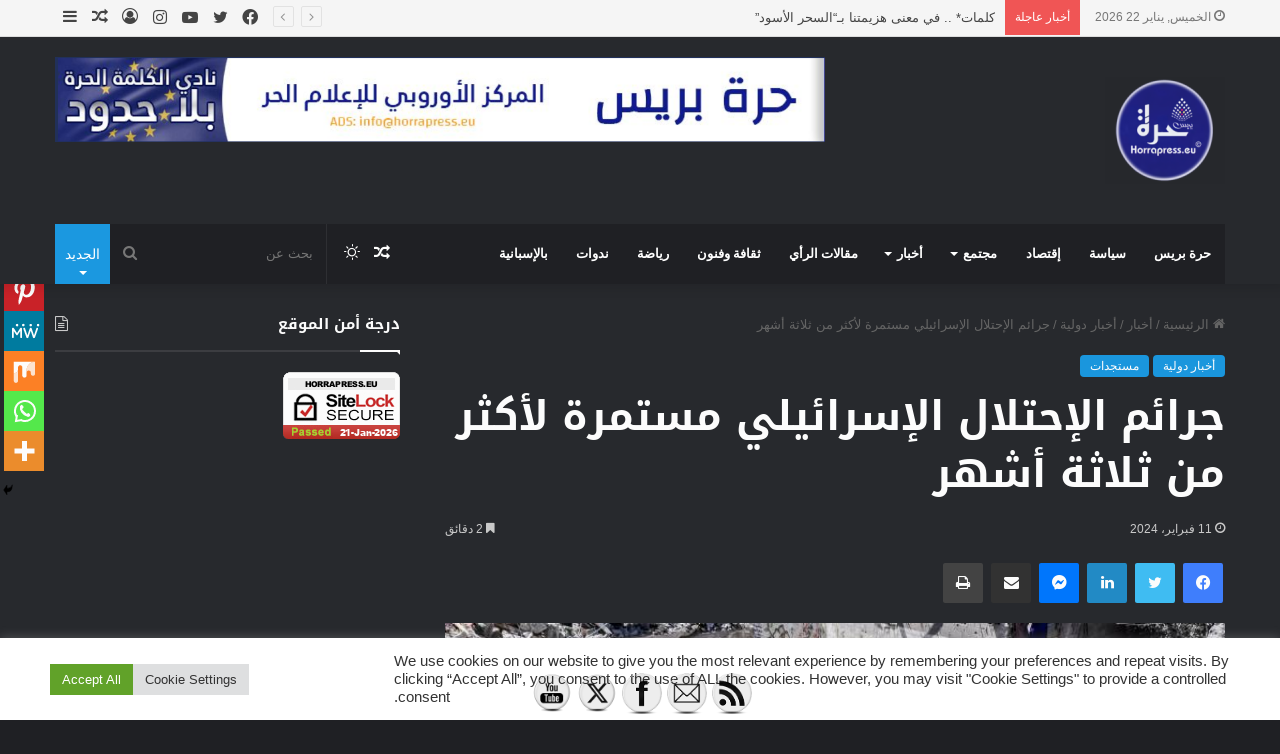

--- FILE ---
content_type: text/html; charset=UTF-8
request_url: https://www.horrapress.eu/archives/38202
body_size: 54984
content:
<!DOCTYPE html>
<html dir="rtl" lang="ar" prefix="og: https://ogp.me/ns#" class="dark-skin" data-skin="dark" prefix="og: http://ogp.me/ns#">
<head>
	<meta charset="UTF-8" />
	<link rel="profile" href="https://gmpg.org/xfn/11" />
	<title>جرائم الإحتلال الإسرائيلي مستمرة لأكثر من ثلاثة أشهر | حرة بريس HorraPress</title>
	<style>img:is([sizes="auto" i], [sizes^="auto," i]) { contain-intrinsic-size: 3000px 1500px }</style>
	
		<!-- All in One SEO 4.9.3 - aioseo.com -->
	<meta name="robots" content="max-image-preview:large" />
	<meta name="author" content="البشير حيمري"/>
	<link rel="canonical" href="https://www.horrapress.eu/archives/38202" />
	<meta name="generator" content="All in One SEO (AIOSEO) 4.9.3" />
		<meta property="og:locale" content="ar_AR" />
		<meta property="og:site_name" content="المركز الأوروبي للإعلام الحر - حرة بريس" />
		<meta property="og:type" content="article" />
		<meta property="og:title" content="جرائم الإحتلال الإسرائيلي مستمرة لأكثر من ثلاثة أشهر | حرة بريس HorraPress" />
		<meta property="og:url" content="https://www.horrapress.eu/archives/38202" />
		<meta property="og:image" content="https://www.horrapress.eu/wp-content/uploads/2024/01/IMG_0215-1.jpeg" />
		<meta property="og:image:secure_url" content="https://www.horrapress.eu/wp-content/uploads/2024/01/IMG_0215-1.jpeg" />
		<meta property="og:image:width" content="728" />
		<meta property="og:image:height" content="436" />
		<meta property="article:tag" content="أخبار دولية" />
		<meta property="article:tag" content="مستجدات" />
		<meta property="article:published_time" content="2024-02-11T08:28:52+00:00" />
		<meta property="article:modified_time" content="2024-02-11T20:07:25+00:00" />
		<meta property="article:publisher" content="https://www.facebook.com/horra.press.eu" />
		<meta name="twitter:card" content="summary" />
		<meta name="twitter:site" content="@PressHorra" />
		<meta name="twitter:title" content="جرائم الإحتلال الإسرائيلي مستمرة لأكثر من ثلاثة أشهر | حرة بريس HorraPress" />
		<meta name="twitter:image" content="https://www.horrapress.eu/wp-content/uploads/2021/02/cropped-logoSpanish.png" />
		<script type="application/ld+json" class="aioseo-schema">
			{"@context":"https:\/\/schema.org","@graph":[{"@type":"Article","@id":"https:\/\/www.horrapress.eu\/archives\/38202#article","name":"\u062c\u0631\u0627\u0626\u0645 \u0627\u0644\u0625\u062d\u062a\u0644\u0627\u0644 \u0627\u0644\u0625\u0633\u0631\u0627\u0626\u064a\u0644\u064a \u0645\u0633\u062a\u0645\u0631\u0629 \u0644\u0623\u0643\u062b\u0631 \u0645\u0646 \u062b\u0644\u0627\u062b\u0629 \u0623\u0634\u0647\u0631 | \u062d\u0631\u0629 \u0628\u0631\u064a\u0633 HorraPress","headline":"\u062c\u0631\u0627\u0626\u0645 \u0627\u0644\u0625\u062d\u062a\u0644\u0627\u0644  \u0627\u0644\u0625\u0633\u0631\u0627\u0626\u064a\u0644\u064a \u0645\u0633\u062a\u0645\u0631\u0629 \u0644\u0623\u0643\u062b\u0631 \u0645\u0646 \u062b\u0644\u0627\u062b\u0629 \u0623\u0634\u0647\u0631","author":{"@id":"https:\/\/www.horrapress.eu\/archives\/author\/bachir-himri#author"},"publisher":{"@id":"https:\/\/www.horrapress.eu\/#organization"},"image":{"@type":"ImageObject","url":"https:\/\/www.horrapress.eu\/wp-content\/uploads\/2024\/01\/IMG_0215-1.jpeg","width":728,"height":436},"datePublished":"2024-02-11T09:28:52+01:00","dateModified":"2024-02-11T21:07:25+01:00","inLanguage":"ar","mainEntityOfPage":{"@id":"https:\/\/www.horrapress.eu\/archives\/38202#webpage"},"isPartOf":{"@id":"https:\/\/www.horrapress.eu\/archives\/38202#webpage"},"articleSection":"\u0623\u062e\u0628\u0627\u0631 \u062f\u0648\u0644\u064a\u0629, \u0645\u0633\u062a\u062c\u062f\u0627\u062a"},{"@type":"BreadcrumbList","@id":"https:\/\/www.horrapress.eu\/archives\/38202#breadcrumblist","itemListElement":[{"@type":"ListItem","@id":"https:\/\/www.horrapress.eu#listItem","position":1,"name":"Home","item":"https:\/\/www.horrapress.eu","nextItem":{"@type":"ListItem","@id":"https:\/\/www.horrapress.eu\/archives\/category\/%d8%a3%d8%ae%d8%a8%d8%a7%d8%b1#listItem","name":"\u0623\u062e\u0628\u0627\u0631"}},{"@type":"ListItem","@id":"https:\/\/www.horrapress.eu\/archives\/category\/%d8%a3%d8%ae%d8%a8%d8%a7%d8%b1#listItem","position":2,"name":"\u0623\u062e\u0628\u0627\u0631","item":"https:\/\/www.horrapress.eu\/archives\/category\/%d8%a3%d8%ae%d8%a8%d8%a7%d8%b1","nextItem":{"@type":"ListItem","@id":"https:\/\/www.horrapress.eu\/archives\/category\/%d8%a3%d8%ae%d8%a8%d8%a7%d8%b1\/%d8%a3%d8%ae%d8%a8%d8%a7%d8%b1-%d8%af%d9%88%d9%84%d9%8a%d8%a9#listItem","name":"\u0623\u062e\u0628\u0627\u0631 \u062f\u0648\u0644\u064a\u0629"},"previousItem":{"@type":"ListItem","@id":"https:\/\/www.horrapress.eu#listItem","name":"Home"}},{"@type":"ListItem","@id":"https:\/\/www.horrapress.eu\/archives\/category\/%d8%a3%d8%ae%d8%a8%d8%a7%d8%b1\/%d8%a3%d8%ae%d8%a8%d8%a7%d8%b1-%d8%af%d9%88%d9%84%d9%8a%d8%a9#listItem","position":3,"name":"\u0623\u062e\u0628\u0627\u0631 \u062f\u0648\u0644\u064a\u0629","item":"https:\/\/www.horrapress.eu\/archives\/category\/%d8%a3%d8%ae%d8%a8%d8%a7%d8%b1\/%d8%a3%d8%ae%d8%a8%d8%a7%d8%b1-%d8%af%d9%88%d9%84%d9%8a%d8%a9","nextItem":{"@type":"ListItem","@id":"https:\/\/www.horrapress.eu\/archives\/38202#listItem","name":"\u062c\u0631\u0627\u0626\u0645 \u0627\u0644\u0625\u062d\u062a\u0644\u0627\u0644  \u0627\u0644\u0625\u0633\u0631\u0627\u0626\u064a\u0644\u064a \u0645\u0633\u062a\u0645\u0631\u0629 \u0644\u0623\u0643\u062b\u0631 \u0645\u0646 \u062b\u0644\u0627\u062b\u0629 \u0623\u0634\u0647\u0631"},"previousItem":{"@type":"ListItem","@id":"https:\/\/www.horrapress.eu\/archives\/category\/%d8%a3%d8%ae%d8%a8%d8%a7%d8%b1#listItem","name":"\u0623\u062e\u0628\u0627\u0631"}},{"@type":"ListItem","@id":"https:\/\/www.horrapress.eu\/archives\/38202#listItem","position":4,"name":"\u062c\u0631\u0627\u0626\u0645 \u0627\u0644\u0625\u062d\u062a\u0644\u0627\u0644  \u0627\u0644\u0625\u0633\u0631\u0627\u0626\u064a\u0644\u064a \u0645\u0633\u062a\u0645\u0631\u0629 \u0644\u0623\u0643\u062b\u0631 \u0645\u0646 \u062b\u0644\u0627\u062b\u0629 \u0623\u0634\u0647\u0631","previousItem":{"@type":"ListItem","@id":"https:\/\/www.horrapress.eu\/archives\/category\/%d8%a3%d8%ae%d8%a8%d8%a7%d8%b1\/%d8%a3%d8%ae%d8%a8%d8%a7%d8%b1-%d8%af%d9%88%d9%84%d9%8a%d8%a9#listItem","name":"\u0623\u062e\u0628\u0627\u0631 \u062f\u0648\u0644\u064a\u0629"}}]},{"@type":"Organization","@id":"https:\/\/www.horrapress.eu\/#organization","name":"\u0627\u0644\u0645\u0631\u0643\u0632 \u0627\u0644\u0623\u0648\u0631\u0648\u0628\u064a \u0644\u0644\u0625\u0639\u0644\u0627\u0645 \u0627\u0644\u062d\u0631","description":"\u0627\u0644\u0645\u0631\u0643\u0632 \u0627\u0644\u0623\u0648\u0631\u0648\u0628\u064a \u0644\u0644\u0625\u0639\u0644\u0627\u0645 \u0627\u0644\u062d\u0631 \u0644\u0646\u062f\u0646","url":"https:\/\/www.horrapress.eu\/","telephone":"+447376801209","sameAs":["https:\/\/www.instagram.com\/horrapress.eu\/","https:\/\/www.youtube.com\/channel\/UC3eQvaOFKo63heUrE-R2I-g"]},{"@type":"Person","@id":"https:\/\/www.horrapress.eu\/archives\/author\/bachir-himri#author","url":"https:\/\/www.horrapress.eu\/archives\/author\/bachir-himri","name":"\u0627\u0644\u0628\u0634\u064a\u0631 \u062d\u064a\u0645\u0631\u064a","image":{"@type":"ImageObject","@id":"https:\/\/www.horrapress.eu\/archives\/38202#authorImage","url":"https:\/\/secure.gravatar.com\/avatar\/6c61c521bd4d0eb52d0fd00a2c4763f1551f8824a035434e25871705c20e353d?s=96&d=mm&r=g","width":96,"height":96,"caption":"\u0627\u0644\u0628\u0634\u064a\u0631 \u062d\u064a\u0645\u0631\u064a"}},{"@type":"WebPage","@id":"https:\/\/www.horrapress.eu\/archives\/38202#webpage","url":"https:\/\/www.horrapress.eu\/archives\/38202","name":"\u062c\u0631\u0627\u0626\u0645 \u0627\u0644\u0625\u062d\u062a\u0644\u0627\u0644 \u0627\u0644\u0625\u0633\u0631\u0627\u0626\u064a\u0644\u064a \u0645\u0633\u062a\u0645\u0631\u0629 \u0644\u0623\u0643\u062b\u0631 \u0645\u0646 \u062b\u0644\u0627\u062b\u0629 \u0623\u0634\u0647\u0631 | \u062d\u0631\u0629 \u0628\u0631\u064a\u0633 HorraPress","inLanguage":"ar","isPartOf":{"@id":"https:\/\/www.horrapress.eu\/#website"},"breadcrumb":{"@id":"https:\/\/www.horrapress.eu\/archives\/38202#breadcrumblist"},"author":{"@id":"https:\/\/www.horrapress.eu\/archives\/author\/bachir-himri#author"},"creator":{"@id":"https:\/\/www.horrapress.eu\/archives\/author\/bachir-himri#author"},"image":{"@type":"ImageObject","url":"https:\/\/www.horrapress.eu\/wp-content\/uploads\/2024\/01\/IMG_0215-1.jpeg","@id":"https:\/\/www.horrapress.eu\/archives\/38202\/#mainImage","width":728,"height":436},"primaryImageOfPage":{"@id":"https:\/\/www.horrapress.eu\/archives\/38202#mainImage"},"datePublished":"2024-02-11T09:28:52+01:00","dateModified":"2024-02-11T21:07:25+01:00"},{"@type":"WebSite","@id":"https:\/\/www.horrapress.eu\/#website","url":"https:\/\/www.horrapress.eu\/","name":"\u062d\u0631\u0629 \u0628\u0631\u064a\u0633 HorraPress","description":"\u0627\u0644\u0645\u0631\u0643\u0632 \u0627\u0644\u0623\u0648\u0631\u0648\u0628\u064a \u0644\u0644\u0625\u0639\u0644\u0627\u0645 \u0627\u0644\u062d\u0631 \u0644\u0646\u062f\u0646","inLanguage":"ar","publisher":{"@id":"https:\/\/www.horrapress.eu\/#organization"}}]}
		</script>
		<!-- All in One SEO -->

<link rel='dns-prefetch' href='//www.horrapress.eu' />
<link rel='dns-prefetch' href='//fonts.googleapis.com' />
<link rel='dns-prefetch' href='//www.googletagmanager.com' />
<link rel='dns-prefetch' href='//pagead2.googlesyndication.com' />
<link rel="alternate" type="application/rss+xml" title="حرة بريس HorraPress &laquo; الخلاصة" href="https://www.horrapress.eu/feed" />
<link rel="alternate" type="application/rss+xml" title="حرة بريس HorraPress &laquo; خلاصة التعليقات" href="https://www.horrapress.eu/comments/feed" />
		<script type="text/javascript">try{if("undefined"!=typeof localStorage){var tieSkin=localStorage.getItem("tie-skin"),html=document.getElementsByTagName("html")[0].classList,htmlSkin="light";if(html.contains("dark-skin")&&(htmlSkin="dark"),null!=tieSkin&&tieSkin!=htmlSkin){html.add("tie-skin-inverted");var tieSkinInverted=!0}"dark"==tieSkin?html.add("dark-skin"):"light"==tieSkin&&html.remove("dark-skin")}}catch(t){console.log(t)}</script>
		
		<style type="text/css">
			:root{
			
					--main-nav-background: #1f2024;
					--main-nav-secondry-background: rgba(0,0,0,0.2);
					--main-nav-primary-color: #0088ff;
					--main-nav-contrast-primary-color: #FFFFFF;
					--main-nav-text-color: #FFFFFF;
					--main-nav-secondry-text-color: rgba(225,255,255,0.5);
					--main-nav-main-border-color: rgba(255,255,255,0.07);
					--main-nav-secondry-border-color: rgba(255,255,255,0.04);
				
			}
		</style>
	
<meta property="og:title" content="جرائم الإحتلال  الإسرائيلي مستمرة لأكثر من ثلاثة أشهر - حرة بريس HorraPress" />
<meta property="og:type" content="article" />
<meta property="og:description" content="أمام أنظار العالم يستمر الإحتلال الإسرائيلي وسط صمت العالم ، انتهاكه للقانون الدولي باستمراره في ارت" />
<meta property="og:url" content="https://www.horrapress.eu/archives/38202" />
<meta property="og:site_name" content="حرة بريس HorraPress" />
<meta property="og:image" content="https://www.horrapress.eu/wp-content/uploads/2024/01/IMG_0215-1.jpeg" />
<meta name="viewport" content="width=device-width, initial-scale=1.0" /><script type="text/javascript">
/* <![CDATA[ */
window._wpemojiSettings = {"baseUrl":"https:\/\/s.w.org\/images\/core\/emoji\/16.0.1\/72x72\/","ext":".png","svgUrl":"https:\/\/s.w.org\/images\/core\/emoji\/16.0.1\/svg\/","svgExt":".svg","source":{"concatemoji":"https:\/\/www.horrapress.eu\/wp-includes\/js\/wp-emoji-release.min.js?ver=6.8.3"}};
/*! This file is auto-generated */
!function(s,n){var o,i,e;function c(e){try{var t={supportTests:e,timestamp:(new Date).valueOf()};sessionStorage.setItem(o,JSON.stringify(t))}catch(e){}}function p(e,t,n){e.clearRect(0,0,e.canvas.width,e.canvas.height),e.fillText(t,0,0);var t=new Uint32Array(e.getImageData(0,0,e.canvas.width,e.canvas.height).data),a=(e.clearRect(0,0,e.canvas.width,e.canvas.height),e.fillText(n,0,0),new Uint32Array(e.getImageData(0,0,e.canvas.width,e.canvas.height).data));return t.every(function(e,t){return e===a[t]})}function u(e,t){e.clearRect(0,0,e.canvas.width,e.canvas.height),e.fillText(t,0,0);for(var n=e.getImageData(16,16,1,1),a=0;a<n.data.length;a++)if(0!==n.data[a])return!1;return!0}function f(e,t,n,a){switch(t){case"flag":return n(e,"\ud83c\udff3\ufe0f\u200d\u26a7\ufe0f","\ud83c\udff3\ufe0f\u200b\u26a7\ufe0f")?!1:!n(e,"\ud83c\udde8\ud83c\uddf6","\ud83c\udde8\u200b\ud83c\uddf6")&&!n(e,"\ud83c\udff4\udb40\udc67\udb40\udc62\udb40\udc65\udb40\udc6e\udb40\udc67\udb40\udc7f","\ud83c\udff4\u200b\udb40\udc67\u200b\udb40\udc62\u200b\udb40\udc65\u200b\udb40\udc6e\u200b\udb40\udc67\u200b\udb40\udc7f");case"emoji":return!a(e,"\ud83e\udedf")}return!1}function g(e,t,n,a){var r="undefined"!=typeof WorkerGlobalScope&&self instanceof WorkerGlobalScope?new OffscreenCanvas(300,150):s.createElement("canvas"),o=r.getContext("2d",{willReadFrequently:!0}),i=(o.textBaseline="top",o.font="600 32px Arial",{});return e.forEach(function(e){i[e]=t(o,e,n,a)}),i}function t(e){var t=s.createElement("script");t.src=e,t.defer=!0,s.head.appendChild(t)}"undefined"!=typeof Promise&&(o="wpEmojiSettingsSupports",i=["flag","emoji"],n.supports={everything:!0,everythingExceptFlag:!0},e=new Promise(function(e){s.addEventListener("DOMContentLoaded",e,{once:!0})}),new Promise(function(t){var n=function(){try{var e=JSON.parse(sessionStorage.getItem(o));if("object"==typeof e&&"number"==typeof e.timestamp&&(new Date).valueOf()<e.timestamp+604800&&"object"==typeof e.supportTests)return e.supportTests}catch(e){}return null}();if(!n){if("undefined"!=typeof Worker&&"undefined"!=typeof OffscreenCanvas&&"undefined"!=typeof URL&&URL.createObjectURL&&"undefined"!=typeof Blob)try{var e="postMessage("+g.toString()+"("+[JSON.stringify(i),f.toString(),p.toString(),u.toString()].join(",")+"));",a=new Blob([e],{type:"text/javascript"}),r=new Worker(URL.createObjectURL(a),{name:"wpTestEmojiSupports"});return void(r.onmessage=function(e){c(n=e.data),r.terminate(),t(n)})}catch(e){}c(n=g(i,f,p,u))}t(n)}).then(function(e){for(var t in e)n.supports[t]=e[t],n.supports.everything=n.supports.everything&&n.supports[t],"flag"!==t&&(n.supports.everythingExceptFlag=n.supports.everythingExceptFlag&&n.supports[t]);n.supports.everythingExceptFlag=n.supports.everythingExceptFlag&&!n.supports.flag,n.DOMReady=!1,n.readyCallback=function(){n.DOMReady=!0}}).then(function(){return e}).then(function(){var e;n.supports.everything||(n.readyCallback(),(e=n.source||{}).concatemoji?t(e.concatemoji):e.wpemoji&&e.twemoji&&(t(e.twemoji),t(e.wpemoji)))}))}((window,document),window._wpemojiSettings);
/* ]]> */
</script>
<link rel='stylesheet' id='droidarabickufi-css' href='//fonts.googleapis.com/earlyaccess/droidarabickufi?ver=6.8.3' type='text/css' media='all' />
<style id='wp-emoji-styles-inline-css' type='text/css'>

	img.wp-smiley, img.emoji {
		display: inline !important;
		border: none !important;
		box-shadow: none !important;
		height: 1em !important;
		width: 1em !important;
		margin: 0 0.07em !important;
		vertical-align: -0.1em !important;
		background: none !important;
		padding: 0 !important;
	}
</style>
<link rel='stylesheet' id='wp-block-library-rtl-css' href='https://www.horrapress.eu/wp-includes/css/dist/block-library/style-rtl.min.css?ver=6.8.3' type='text/css' media='all' />
<style id='wp-block-library-theme-inline-css' type='text/css'>
.wp-block-audio :where(figcaption){color:#555;font-size:13px;text-align:center}.is-dark-theme .wp-block-audio :where(figcaption){color:#ffffffa6}.wp-block-audio{margin:0 0 1em}.wp-block-code{border:1px solid #ccc;border-radius:4px;font-family:Menlo,Consolas,monaco,monospace;padding:.8em 1em}.wp-block-embed :where(figcaption){color:#555;font-size:13px;text-align:center}.is-dark-theme .wp-block-embed :where(figcaption){color:#ffffffa6}.wp-block-embed{margin:0 0 1em}.blocks-gallery-caption{color:#555;font-size:13px;text-align:center}.is-dark-theme .blocks-gallery-caption{color:#ffffffa6}:root :where(.wp-block-image figcaption){color:#555;font-size:13px;text-align:center}.is-dark-theme :root :where(.wp-block-image figcaption){color:#ffffffa6}.wp-block-image{margin:0 0 1em}.wp-block-pullquote{border-bottom:4px solid;border-top:4px solid;color:currentColor;margin-bottom:1.75em}.wp-block-pullquote cite,.wp-block-pullquote footer,.wp-block-pullquote__citation{color:currentColor;font-size:.8125em;font-style:normal;text-transform:uppercase}.wp-block-quote{border-left:.25em solid;margin:0 0 1.75em;padding-left:1em}.wp-block-quote cite,.wp-block-quote footer{color:currentColor;font-size:.8125em;font-style:normal;position:relative}.wp-block-quote:where(.has-text-align-right){border-left:none;border-right:.25em solid;padding-left:0;padding-right:1em}.wp-block-quote:where(.has-text-align-center){border:none;padding-left:0}.wp-block-quote.is-large,.wp-block-quote.is-style-large,.wp-block-quote:where(.is-style-plain){border:none}.wp-block-search .wp-block-search__label{font-weight:700}.wp-block-search__button{border:1px solid #ccc;padding:.375em .625em}:where(.wp-block-group.has-background){padding:1.25em 2.375em}.wp-block-separator.has-css-opacity{opacity:.4}.wp-block-separator{border:none;border-bottom:2px solid;margin-left:auto;margin-right:auto}.wp-block-separator.has-alpha-channel-opacity{opacity:1}.wp-block-separator:not(.is-style-wide):not(.is-style-dots){width:100px}.wp-block-separator.has-background:not(.is-style-dots){border-bottom:none;height:1px}.wp-block-separator.has-background:not(.is-style-wide):not(.is-style-dots){height:2px}.wp-block-table{margin:0 0 1em}.wp-block-table td,.wp-block-table th{word-break:normal}.wp-block-table :where(figcaption){color:#555;font-size:13px;text-align:center}.is-dark-theme .wp-block-table :where(figcaption){color:#ffffffa6}.wp-block-video :where(figcaption){color:#555;font-size:13px;text-align:center}.is-dark-theme .wp-block-video :where(figcaption){color:#ffffffa6}.wp-block-video{margin:0 0 1em}:root :where(.wp-block-template-part.has-background){margin-bottom:0;margin-top:0;padding:1.25em 2.375em}
</style>
<style id='classic-theme-styles-inline-css' type='text/css'>
/*! This file is auto-generated */
.wp-block-button__link{color:#fff;background-color:#32373c;border-radius:9999px;box-shadow:none;text-decoration:none;padding:calc(.667em + 2px) calc(1.333em + 2px);font-size:1.125em}.wp-block-file__button{background:#32373c;color:#fff;text-decoration:none}
</style>
<link rel='stylesheet' id='aioseo/css/src/vue/standalone/blocks/table-of-contents/global.scss-css' href='https://www.horrapress.eu/wp-content/plugins/all-in-one-seo-pack/dist/Lite/assets/css/table-of-contents/global.e90f6d47.css?ver=4.9.3' type='text/css' media='all' />
<style id='bpldl-document-library-style-inline-css' type='text/css'>
*{box-sizing:border-box}.bplDl-container{overflow:auto}.bplDl-container .bplDl-header{background:linear-gradient(90deg,#1e3a8a,#2563eb);box-shadow:0 2px 4px rgba(0,0,0,.1);padding:20px;transition:all .5s ease-in-out}.bplDl-container .bplDl-header .bplDl-title{color:#9acd32;margin:0}.bplDl-container .bplDl-header .bplDl-title:hover{color:#1e40af}.bplDl-container .bplDl-header .bplDl-subtitle{color:#dde7c8;margin:0}.bplDl-container .bplDl-header .bplDl-subtitle:hover{color:#26282e}.bplDl-container .bplDl-content{padding-top:20px}.bplDl-container .bplDl-content .bplDl-toolbar{background:#fff;border-radius:.5rem;display:flex;flex-wrap:wrap;gap:1rem;margin-bottom:2rem;padding:1.5rem}.bplDl-container .bplDl-content .bplDl-toolbar .bplDl-search{flex:1;position:relative}.bplDl-container .bplDl-content .bplDl-toolbar .bplDl-search .bplDl-search-icon{color:#9ca3af;height:1.25rem;left:.75rem;position:absolute;top:13px;width:1.25rem}.bplDl-container .bplDl-content .bplDl-toolbar .bplDl-search .bplDl-search-input{border:1px solid #d1d5db;border-radius:.5rem;height:46px;outline:none;padding:12px 40px;transition:border .2s ease;width:100%}.bplDl-container .bplDl-content .bplDl-toolbar .bplDl-search .bplDl-search-input:focus{border-color:#2563eb}.bplDl-container .bplDl-content .bplDl-toolbar .bplDl-select,.bplDl-container .bplDl-content .bplDl-toolbar .bplDl-select-sort{border:1px solid #d1d5db;border-radius:.5rem;outline:none;padding:.5rem 1rem;width:120px}.bplDl-container .bplDl-content .bplDl-toolbar .bplDl-upload-btn{align-items:center;background-color:#2563eb;border:none;border-radius:.5rem;color:#fff;cursor:pointer;display:flex;gap:.5rem;padding:.5rem 1.25rem;transition:background .2s ease}.bplDl-container .bplDl-content .bplDl-toolbar .bplDl-upload-btn:hover{background-color:#1e40af}.bplDl-container .bplDl-content .bplDl-empty{padding:20px 0;text-align:center}.bplDl-container .bplDl-content .bplDl-empty .bplDl-empty-icon{color:#d1d5db;height:4rem;margin:0 auto 1rem;width:4rem}.bplDl-container .bplDl-content .bplDl-empty .bplDl-empty-text{color:#6b7280;font-size:1.125rem}.bplDl-container .bplDl-content .bplDl-grid{box-sizing:border-box;display:grid;gap:1.5rem;grid-template-columns:repeat(3,minmax(0,1fr));overflow:hidden;width:inherit}.bplDl-container .bplDl-content .bplDl-grid .bplDl-card{background:#fff;border-radius:.5rem;box-shadow:0 2px 6px rgba(0,0,0,.05);box-sizing:border-box;display:flex;flex-direction:column;overflow:hidden;padding:20px;transition:all .5s ease-in-out}.bplDl-container .bplDl-content .bplDl-grid .bplDl-card .bplDl-card-top{align-items:flex-start;display:flex;justify-content:space-between}.bplDl-container .bplDl-content .bplDl-grid .bplDl-card .bplDl-card-top .bplDl-icon{height:2rem;width:2rem}.bplDl-container .bplDl-content .bplDl-grid .bplDl-card .bplDl-name{color:#1f2937;font-size:20px;font-weight:600;margin-bottom:.5rem;margin-top:15px;overflow:hidden;text-overflow:ellipsis;white-space:nowrap}.bplDl-container .bplDl-content .bplDl-grid .bplDl-card .bplDl-size{color:#6b7280;font-size:15px;margin:10px 0}.bplDl-container .bplDl-content .bplDl-grid .bplDl-card .bplDl-meta{align-items:center;color:#6b7280;display:flex;font-size:15px;margin-bottom:20px}.bplDl-container .bplDl-content .bplDl-grid .bplDl-card .bplDl-meta .bplDl-meta-icon{height:1rem;margin-right:.25rem;width:1rem}.bplDl-container .bplDl-content .bplDl-grid .bplDl-card .bplDl-actions{display:flex;flex-wrap:wrap;gap:15px;margin-top:auto}.bplDl-container .bplDl-content .bplDl-grid .bplDl-card .bplDl-actions .bplDl-btn{align-items:center;border:none;border-radius:.375rem;cursor:pointer;display:flex;flex:1;font-size:15px;gap:.25rem;justify-content:center;padding:5px;transition:background .2s ease}.bplDl-container .bplDl-content .bplDl-grid .bplDl-card .bplDl-actions .bplDl-btn.bplDl-view-btn{background:#f3f4f6;color:#374151}.bplDl-container .bplDl-content .bplDl-grid .bplDl-card .bplDl-actions .bplDl-btn.bplDl-download-btn{background:#dbeafe;color:#1e3a8a}.bplDl-container .bplDl-content .bplDl-grid .bplDl-card .bplDl-actions .bplDl-btn.bplDl-delete-btn{background:#fee2e2;color:#b91c1c}.bplDl-container .bplDl-content .bplDl-grid .bplDl-card .bplDl-actions .bplDl-btn:hover{filter:brightness(.95)}.bplDl-container .bplDl-content .bplDl-grid .bplDl-card:hover{box-shadow:0 4px 12px rgba(0,0,0,.1)}.bplDl-modal-overlay{align-items:center;background:rgba(0,0,0,.6);display:flex;height:100vh;justify-content:center;left:0;position:fixed;top:0;width:100vw;z-index:9999}.bplDl-modal-overlay .bplDl-modal{background:#fff;border-radius:12px;box-shadow:0 20px 60px rgba(0,0,0,.3);max-height:90vh;max-width:90vw;overflow:auto;padding:20px;position:relative;width:800px}.bplDl-modal-overlay .bplDl-modal .bplDl-modal-close{background:transparent;border:none;color:#333;cursor:pointer;font-size:20px;position:absolute;right:10px;top:10px}.bplDl-modal-overlay .bplDl-modal .bplDl-modal-body{align-items:center;display:flex;flex-direction:column;gap:1rem;justify-content:center;margin-top:20px}.bplDl-modal-overlay .bplDl-modal .bplDl-modal-body .bplDl-preview-iframe{border-radius:8px;box-shadow:0 5px 20px rgba(0,0,0,.15);height:600px;max-height:80vh;max-width:100%;width:100%}.bplDl-modal-overlay .bplDl-modal .bplDl-modal-body .bplDl-preview-video{border-radius:8px;box-shadow:0 5px 20px rgba(0,0,0,.15);height:auto;max-height:80vh;max-width:100%;width:100%}.bplDl-modal-overlay .bplDl-modal .bplDl-modal-body .bplDl-preview-image{max-height:-moz-fit-content;max-height:fit-content;max-width:100%}.bplDl-modal-overlay .bplDl-modal .bplDl-modal-body .bplDl-audio-wrapper{align-items:center;background:#f9fafb;border-radius:1rem;box-shadow:0 4px 12px rgba(0,0,0,.08);display:flex;flex-direction:column;gap:.75rem;padding:1rem;transition:all .3s ease}.bplDl-modal-overlay .bplDl-modal .bplDl-modal-body .bplDl-audio-wrapper .bplDl-audio-player{border-radius:.5rem;max-width:480px;outline:none;width:100%}.bplDl-modal-overlay .bplDl-modal .bplDl-modal-body .bplDl-audio-wrapper .bplDl-audio-title{color:#374151;font-size:1rem;font-weight:600;margin-top:.25rem;text-align:center}.bplDl-modal-overlay .bplDl-modal .bplDl-modal-body .bplDl-audio-wrapper:hover{background:#f3f4f6;box-shadow:0 6px 16px rgba(0,0,0,.12)}.bplDl-modal-overlay .bplDl-modal .bplDl-modal-body .bplDl-preview-unknown{text-align:center}.bplDl-modal-overlay .bplDl-modal .bplDl-modal-body .bplDl-preview-unknown .bplDl-download-link{background:#007bff;border-radius:6px;color:#fff;display:inline-block;font-weight:500;margin-top:10px;padding:8px 14px;text-decoration:none;transition:background .2s}.bplDl-modal-overlay .bplDl-modal .bplDl-modal-body .bplDl-preview-unknown .bplDl-download-link:hover{background:#0056b3}
@keyframes skeleton-loading{0%{background-color:#e0e0e0}50%{background-color:#f0f0f0}to{background-color:#e0e0e0}}.skeleton{animation:skeleton-loading 1.5s ease-in-out infinite}

</style>
<style id='global-styles-inline-css' type='text/css'>
:root{--wp--preset--aspect-ratio--square: 1;--wp--preset--aspect-ratio--4-3: 4/3;--wp--preset--aspect-ratio--3-4: 3/4;--wp--preset--aspect-ratio--3-2: 3/2;--wp--preset--aspect-ratio--2-3: 2/3;--wp--preset--aspect-ratio--16-9: 16/9;--wp--preset--aspect-ratio--9-16: 9/16;--wp--preset--color--black: #000000;--wp--preset--color--cyan-bluish-gray: #abb8c3;--wp--preset--color--white: #ffffff;--wp--preset--color--pale-pink: #f78da7;--wp--preset--color--vivid-red: #cf2e2e;--wp--preset--color--luminous-vivid-orange: #ff6900;--wp--preset--color--luminous-vivid-amber: #fcb900;--wp--preset--color--light-green-cyan: #7bdcb5;--wp--preset--color--vivid-green-cyan: #00d084;--wp--preset--color--pale-cyan-blue: #8ed1fc;--wp--preset--color--vivid-cyan-blue: #0693e3;--wp--preset--color--vivid-purple: #9b51e0;--wp--preset--gradient--vivid-cyan-blue-to-vivid-purple: linear-gradient(135deg,rgba(6,147,227,1) 0%,rgb(155,81,224) 100%);--wp--preset--gradient--light-green-cyan-to-vivid-green-cyan: linear-gradient(135deg,rgb(122,220,180) 0%,rgb(0,208,130) 100%);--wp--preset--gradient--luminous-vivid-amber-to-luminous-vivid-orange: linear-gradient(135deg,rgba(252,185,0,1) 0%,rgba(255,105,0,1) 100%);--wp--preset--gradient--luminous-vivid-orange-to-vivid-red: linear-gradient(135deg,rgba(255,105,0,1) 0%,rgb(207,46,46) 100%);--wp--preset--gradient--very-light-gray-to-cyan-bluish-gray: linear-gradient(135deg,rgb(238,238,238) 0%,rgb(169,184,195) 100%);--wp--preset--gradient--cool-to-warm-spectrum: linear-gradient(135deg,rgb(74,234,220) 0%,rgb(151,120,209) 20%,rgb(207,42,186) 40%,rgb(238,44,130) 60%,rgb(251,105,98) 80%,rgb(254,248,76) 100%);--wp--preset--gradient--blush-light-purple: linear-gradient(135deg,rgb(255,206,236) 0%,rgb(152,150,240) 100%);--wp--preset--gradient--blush-bordeaux: linear-gradient(135deg,rgb(254,205,165) 0%,rgb(254,45,45) 50%,rgb(107,0,62) 100%);--wp--preset--gradient--luminous-dusk: linear-gradient(135deg,rgb(255,203,112) 0%,rgb(199,81,192) 50%,rgb(65,88,208) 100%);--wp--preset--gradient--pale-ocean: linear-gradient(135deg,rgb(255,245,203) 0%,rgb(182,227,212) 50%,rgb(51,167,181) 100%);--wp--preset--gradient--electric-grass: linear-gradient(135deg,rgb(202,248,128) 0%,rgb(113,206,126) 100%);--wp--preset--gradient--midnight: linear-gradient(135deg,rgb(2,3,129) 0%,rgb(40,116,252) 100%);--wp--preset--font-size--small: 13px;--wp--preset--font-size--medium: 20px;--wp--preset--font-size--large: 36px;--wp--preset--font-size--x-large: 42px;--wp--preset--spacing--20: 0.44rem;--wp--preset--spacing--30: 0.67rem;--wp--preset--spacing--40: 1rem;--wp--preset--spacing--50: 1.5rem;--wp--preset--spacing--60: 2.25rem;--wp--preset--spacing--70: 3.38rem;--wp--preset--spacing--80: 5.06rem;--wp--preset--shadow--natural: 6px 6px 9px rgba(0, 0, 0, 0.2);--wp--preset--shadow--deep: 12px 12px 50px rgba(0, 0, 0, 0.4);--wp--preset--shadow--sharp: 6px 6px 0px rgba(0, 0, 0, 0.2);--wp--preset--shadow--outlined: 6px 6px 0px -3px rgba(255, 255, 255, 1), 6px 6px rgba(0, 0, 0, 1);--wp--preset--shadow--crisp: 6px 6px 0px rgba(0, 0, 0, 1);}:where(.is-layout-flex){gap: 0.5em;}:where(.is-layout-grid){gap: 0.5em;}body .is-layout-flex{display: flex;}.is-layout-flex{flex-wrap: wrap;align-items: center;}.is-layout-flex > :is(*, div){margin: 0;}body .is-layout-grid{display: grid;}.is-layout-grid > :is(*, div){margin: 0;}:where(.wp-block-columns.is-layout-flex){gap: 2em;}:where(.wp-block-columns.is-layout-grid){gap: 2em;}:where(.wp-block-post-template.is-layout-flex){gap: 1.25em;}:where(.wp-block-post-template.is-layout-grid){gap: 1.25em;}.has-black-color{color: var(--wp--preset--color--black) !important;}.has-cyan-bluish-gray-color{color: var(--wp--preset--color--cyan-bluish-gray) !important;}.has-white-color{color: var(--wp--preset--color--white) !important;}.has-pale-pink-color{color: var(--wp--preset--color--pale-pink) !important;}.has-vivid-red-color{color: var(--wp--preset--color--vivid-red) !important;}.has-luminous-vivid-orange-color{color: var(--wp--preset--color--luminous-vivid-orange) !important;}.has-luminous-vivid-amber-color{color: var(--wp--preset--color--luminous-vivid-amber) !important;}.has-light-green-cyan-color{color: var(--wp--preset--color--light-green-cyan) !important;}.has-vivid-green-cyan-color{color: var(--wp--preset--color--vivid-green-cyan) !important;}.has-pale-cyan-blue-color{color: var(--wp--preset--color--pale-cyan-blue) !important;}.has-vivid-cyan-blue-color{color: var(--wp--preset--color--vivid-cyan-blue) !important;}.has-vivid-purple-color{color: var(--wp--preset--color--vivid-purple) !important;}.has-black-background-color{background-color: var(--wp--preset--color--black) !important;}.has-cyan-bluish-gray-background-color{background-color: var(--wp--preset--color--cyan-bluish-gray) !important;}.has-white-background-color{background-color: var(--wp--preset--color--white) !important;}.has-pale-pink-background-color{background-color: var(--wp--preset--color--pale-pink) !important;}.has-vivid-red-background-color{background-color: var(--wp--preset--color--vivid-red) !important;}.has-luminous-vivid-orange-background-color{background-color: var(--wp--preset--color--luminous-vivid-orange) !important;}.has-luminous-vivid-amber-background-color{background-color: var(--wp--preset--color--luminous-vivid-amber) !important;}.has-light-green-cyan-background-color{background-color: var(--wp--preset--color--light-green-cyan) !important;}.has-vivid-green-cyan-background-color{background-color: var(--wp--preset--color--vivid-green-cyan) !important;}.has-pale-cyan-blue-background-color{background-color: var(--wp--preset--color--pale-cyan-blue) !important;}.has-vivid-cyan-blue-background-color{background-color: var(--wp--preset--color--vivid-cyan-blue) !important;}.has-vivid-purple-background-color{background-color: var(--wp--preset--color--vivid-purple) !important;}.has-black-border-color{border-color: var(--wp--preset--color--black) !important;}.has-cyan-bluish-gray-border-color{border-color: var(--wp--preset--color--cyan-bluish-gray) !important;}.has-white-border-color{border-color: var(--wp--preset--color--white) !important;}.has-pale-pink-border-color{border-color: var(--wp--preset--color--pale-pink) !important;}.has-vivid-red-border-color{border-color: var(--wp--preset--color--vivid-red) !important;}.has-luminous-vivid-orange-border-color{border-color: var(--wp--preset--color--luminous-vivid-orange) !important;}.has-luminous-vivid-amber-border-color{border-color: var(--wp--preset--color--luminous-vivid-amber) !important;}.has-light-green-cyan-border-color{border-color: var(--wp--preset--color--light-green-cyan) !important;}.has-vivid-green-cyan-border-color{border-color: var(--wp--preset--color--vivid-green-cyan) !important;}.has-pale-cyan-blue-border-color{border-color: var(--wp--preset--color--pale-cyan-blue) !important;}.has-vivid-cyan-blue-border-color{border-color: var(--wp--preset--color--vivid-cyan-blue) !important;}.has-vivid-purple-border-color{border-color: var(--wp--preset--color--vivid-purple) !important;}.has-vivid-cyan-blue-to-vivid-purple-gradient-background{background: var(--wp--preset--gradient--vivid-cyan-blue-to-vivid-purple) !important;}.has-light-green-cyan-to-vivid-green-cyan-gradient-background{background: var(--wp--preset--gradient--light-green-cyan-to-vivid-green-cyan) !important;}.has-luminous-vivid-amber-to-luminous-vivid-orange-gradient-background{background: var(--wp--preset--gradient--luminous-vivid-amber-to-luminous-vivid-orange) !important;}.has-luminous-vivid-orange-to-vivid-red-gradient-background{background: var(--wp--preset--gradient--luminous-vivid-orange-to-vivid-red) !important;}.has-very-light-gray-to-cyan-bluish-gray-gradient-background{background: var(--wp--preset--gradient--very-light-gray-to-cyan-bluish-gray) !important;}.has-cool-to-warm-spectrum-gradient-background{background: var(--wp--preset--gradient--cool-to-warm-spectrum) !important;}.has-blush-light-purple-gradient-background{background: var(--wp--preset--gradient--blush-light-purple) !important;}.has-blush-bordeaux-gradient-background{background: var(--wp--preset--gradient--blush-bordeaux) !important;}.has-luminous-dusk-gradient-background{background: var(--wp--preset--gradient--luminous-dusk) !important;}.has-pale-ocean-gradient-background{background: var(--wp--preset--gradient--pale-ocean) !important;}.has-electric-grass-gradient-background{background: var(--wp--preset--gradient--electric-grass) !important;}.has-midnight-gradient-background{background: var(--wp--preset--gradient--midnight) !important;}.has-small-font-size{font-size: var(--wp--preset--font-size--small) !important;}.has-medium-font-size{font-size: var(--wp--preset--font-size--medium) !important;}.has-large-font-size{font-size: var(--wp--preset--font-size--large) !important;}.has-x-large-font-size{font-size: var(--wp--preset--font-size--x-large) !important;}
:where(.wp-block-post-template.is-layout-flex){gap: 1.25em;}:where(.wp-block-post-template.is-layout-grid){gap: 1.25em;}
:where(.wp-block-columns.is-layout-flex){gap: 2em;}:where(.wp-block-columns.is-layout-grid){gap: 2em;}
:root :where(.wp-block-pullquote){font-size: 1.5em;line-height: 1.6;}
</style>
<link rel='stylesheet' id='cookie-law-info-css' href='https://www.horrapress.eu/wp-content/plugins/cookie-law-info/legacy/public/css/cookie-law-info-public.css?ver=3.3.9.1' type='text/css' media='all' />
<link rel='stylesheet' id='cookie-law-info-gdpr-css' href='https://www.horrapress.eu/wp-content/plugins/cookie-law-info/legacy/public/css/cookie-law-info-gdpr.css?ver=3.3.9.1' type='text/css' media='all' />
<link rel='stylesheet' id='SFSImainCss-css' href='https://www.horrapress.eu/wp-content/plugins/ultimate-social-media-icons/css/sfsi-style.css?ver=2.9.6' type='text/css' media='all' />
<link rel='stylesheet' id='disable_sfsi-css' href='https://www.horrapress.eu/wp-content/plugins/ultimate-social-media-icons/css/disable_sfsi.css?ver=6.8.3' type='text/css' media='all' />
<link rel='stylesheet' id='ppv-public-css' href='https://www.horrapress.eu/wp-content/plugins/document-emberdder/build/public.css?ver=2.0.3' type='text/css' media='all' />
<link rel='stylesheet' id='heateor_sss_frontend_css-css' href='https://www.horrapress.eu/wp-content/plugins/sassy-social-share/public/css/sassy-social-share-public.css?ver=3.3.79' type='text/css' media='all' />
<style id='heateor_sss_frontend_css-inline-css' type='text/css'>
.heateor_sss_button_instagram span.heateor_sss_svg,a.heateor_sss_instagram span.heateor_sss_svg{background:radial-gradient(circle at 30% 107%,#fdf497 0,#fdf497 5%,#fd5949 45%,#d6249f 60%,#285aeb 90%)}.heateor_sss_horizontal_sharing .heateor_sss_svg,.heateor_sss_standard_follow_icons_container .heateor_sss_svg{color:#fff;border-width:0px;border-style:solid;border-color:transparent}.heateor_sss_horizontal_sharing .heateorSssTCBackground{color:#666}.heateor_sss_horizontal_sharing span.heateor_sss_svg:hover,.heateor_sss_standard_follow_icons_container span.heateor_sss_svg:hover{border-color:transparent;}.heateor_sss_vertical_sharing span.heateor_sss_svg,.heateor_sss_floating_follow_icons_container span.heateor_sss_svg{color:#fff;border-width:0px;border-style:solid;border-color:transparent;}.heateor_sss_vertical_sharing .heateorSssTCBackground{color:#666;}.heateor_sss_vertical_sharing span.heateor_sss_svg:hover,.heateor_sss_floating_follow_icons_container span.heateor_sss_svg:hover{border-color:transparent;}@media screen and (max-width:783px) {.heateor_sss_vertical_sharing{display:none!important}}div.heateor_sss_mobile_footer{display:none;}@media screen and (max-width:783px){div.heateor_sss_bottom_sharing .heateorSssTCBackground{background-color:white}div.heateor_sss_bottom_sharing{width:100%!important;left:0!important;}div.heateor_sss_bottom_sharing a{width:11.111111111111% !important;}div.heateor_sss_bottom_sharing .heateor_sss_svg{width: 100% !important;}div.heateor_sss_bottom_sharing div.heateorSssTotalShareCount{font-size:1em!important;line-height:28px!important}div.heateor_sss_bottom_sharing div.heateorSssTotalShareText{font-size:.7em!important;line-height:0px!important}div.heateor_sss_mobile_footer{display:block;height:40px;}.heateor_sss_bottom_sharing{padding:0!important;display:block!important;width:auto!important;bottom:-2px!important;top: auto!important;}.heateor_sss_bottom_sharing .heateor_sss_square_count{line-height:inherit;}.heateor_sss_bottom_sharing .heateorSssSharingArrow{display:none;}.heateor_sss_bottom_sharing .heateorSssTCBackground{margin-right:1.1em!important}}
</style>
<link rel='stylesheet' id='tie-css-base-css' href='https://www.horrapress.eu/wp-content/themes/jannah/assets/css/base.min.css?ver=6.3.0' type='text/css' media='all' />
<link rel='stylesheet' id='tie-css-styles-css' href='https://www.horrapress.eu/wp-content/themes/jannah/assets/css/style.min.css?ver=6.3.0' type='text/css' media='all' />
<link rel='stylesheet' id='tie-css-widgets-css' href='https://www.horrapress.eu/wp-content/themes/jannah/assets/css/widgets.min.css?ver=6.3.0' type='text/css' media='all' />
<link rel='stylesheet' id='tie-css-helpers-css' href='https://www.horrapress.eu/wp-content/themes/jannah/assets/css/helpers.min.css?ver=6.3.0' type='text/css' media='all' />
<link rel='stylesheet' id='tie-fontawesome5-css' href='https://www.horrapress.eu/wp-content/themes/jannah/assets/css/fontawesome.css?ver=6.3.0' type='text/css' media='all' />
<link rel='stylesheet' id='tie-css-ilightbox-css' href='https://www.horrapress.eu/wp-content/themes/jannah/assets/ilightbox/dark-skin/skin.css?ver=6.3.0' type='text/css' media='all' />
<link rel='stylesheet' id='tie-css-single-css' href='https://www.horrapress.eu/wp-content/themes/jannah/assets/css/single.min.css?ver=6.3.0' type='text/css' media='all' />
<link rel='stylesheet' id='tie-css-print-css' href='https://www.horrapress.eu/wp-content/themes/jannah/assets/css/print.css?ver=6.3.0' type='text/css' media='print' />
<style id='tie-css-print-inline-css' type='text/css'>
.logo-text,h1,h2,h3,h4,h5,h6,.the-subtitle{font-family: Droid Arabic Kufi;}.wf-active #main-nav .main-menu > ul > li > a{font-family: 'Questrial';}#main-nav .main-menu > ul > li > a{text-transform: uppercase;}#tie-wrapper .mag-box.big-post-left-box li:not(:first-child) .post-title,#tie-wrapper .mag-box.big-post-top-box li:not(:first-child) .post-title,#tie-wrapper .mag-box.half-box li:not(:first-child) .post-title,#tie-wrapper .mag-box.big-thumb-left-box li:not(:first-child) .post-title,#tie-wrapper .mag-box.scrolling-box .slide .post-title,#tie-wrapper .mag-box.miscellaneous-box li:not(:first-child) .post-title{font-weight: 500;}:root:root{--brand-color: #1b98e0;--dark-brand-color: #0066ae;--bright-color: #FFFFFF;--base-color: #2c2f34;}#reading-position-indicator{box-shadow: 0 0 10px rgba( 27,152,224,0.7);}:root:root{--brand-color: #1b98e0;--dark-brand-color: #0066ae;--bright-color: #FFFFFF;--base-color: #2c2f34;}#reading-position-indicator{box-shadow: 0 0 10px rgba( 27,152,224,0.7);}#top-nav,#top-nav .sub-menu,#top-nav .comp-sub-menu,#top-nav .ticker-content,#top-nav .ticker-swipe,.top-nav-boxed #top-nav .topbar-wrapper,#autocomplete-suggestions.search-in-top-nav,#top-nav .guest-btn:not(:hover){background-color : #f5f5f5;}#top-nav *,#autocomplete-suggestions.search-in-top-nav{border-color: rgba( 0,0,0,0.08);}#top-nav .icon-basecloud-bg:after{color: #f5f5f5;}#top-nav a:not(:hover),#top-nav input,#top-nav #search-submit,#top-nav .fa-spinner,#top-nav .dropdown-social-icons li a span,#top-nav .components > li .social-link:not(:hover) span,#autocomplete-suggestions.search-in-top-nav a{color: #444444;}#top-nav .menu-item-has-children > a:before{border-top-color: #444444;}#top-nav li .menu-item-has-children > a:before{border-top-color: transparent;border-left-color: #444444;}.rtl #top-nav .menu li .menu-item-has-children > a:before{border-left-color: transparent;border-right-color: #444444;}#top-nav input::-moz-placeholder{color: #444444;}#top-nav input:-moz-placeholder{color: #444444;}#top-nav input:-ms-input-placeholder{color: #444444;}#top-nav input::-webkit-input-placeholder{color: #444444;}#top-nav .comp-sub-menu .button:hover,#top-nav .checkout-button,#autocomplete-suggestions.search-in-top-nav .button{background-color: #1b98e0;}#top-nav a:hover,#top-nav .menu li:hover > a,#top-nav .menu > .tie-current-menu > a,#top-nav .components > li:hover > a,#top-nav .components #search-submit:hover,#autocomplete-suggestions.search-in-top-nav .post-title a:hover{color: #1b98e0;}#top-nav .comp-sub-menu .button:hover{border-color: #1b98e0;}#top-nav .tie-current-menu > a:before,#top-nav .menu .menu-item-has-children:hover > a:before{border-top-color: #1b98e0;}#top-nav .menu li .menu-item-has-children:hover > a:before{border-top-color: transparent;border-left-color: #1b98e0;}.rtl #top-nav .menu li .menu-item-has-children:hover > a:before{border-left-color: transparent;border-right-color: #1b98e0;}#top-nav .comp-sub-menu .button:hover,#top-nav .comp-sub-menu .checkout-button,#autocomplete-suggestions.search-in-top-nav .button{color: #FFFFFF;}#top-nav .comp-sub-menu .checkout-button:hover,#autocomplete-suggestions.search-in-top-nav .button:hover{background-color: #007ac2;}#top-nav,#top-nav .comp-sub-menu,#top-nav .tie-weather-widget{color: #777777;}#autocomplete-suggestions.search-in-top-nav .post-meta,#autocomplete-suggestions.search-in-top-nav .post-meta a:not(:hover){color: rgba( 119,119,119,0.7 );}#top-nav .weather-icon .icon-cloud,#top-nav .weather-icon .icon-basecloud-bg,#top-nav .weather-icon .icon-cloud-behind{color: #777777 !important;}#footer{background-color: #444444;}#site-info{background-color: #ffffff;}#footer .posts-list-counter .posts-list-items li.widget-post-list:before{border-color: #444444;}#footer .timeline-widget a .date:before{border-color: rgba(68,68,68,0.8);}#footer .footer-boxed-widget-area,#footer textarea,#footer input:not([type=submit]),#footer select,#footer code,#footer kbd,#footer pre,#footer samp,#footer .show-more-button,#footer .slider-links .tie-slider-nav span,#footer #wp-calendar,#footer #wp-calendar tbody td,#footer #wp-calendar thead th,#footer .widget.buddypress .item-options a{border-color: rgba(255,255,255,0.1);}#footer .social-statistics-widget .white-bg li.social-icons-item a,#footer .widget_tag_cloud .tagcloud a,#footer .latest-tweets-widget .slider-links .tie-slider-nav span,#footer .widget_layered_nav_filters a{border-color: rgba(255,255,255,0.1);}#footer .social-statistics-widget .white-bg li:before{background: rgba(255,255,255,0.1);}.site-footer #wp-calendar tbody td{background: rgba(255,255,255,0.02);}#footer .white-bg .social-icons-item a span.followers span,#footer .circle-three-cols .social-icons-item a .followers-num,#footer .circle-three-cols .social-icons-item a .followers-name{color: rgba(255,255,255,0.8);}#footer .timeline-widget ul:before,#footer .timeline-widget a:not(:hover) .date:before{background-color: #262626;}#footer .widget-title,#footer .widget-title a:not(:hover){color: #dddddd;}#footer,#footer textarea,#footer input:not([type='submit']),#footer select,#footer #wp-calendar tbody,#footer .tie-slider-nav li span:not(:hover),#footer .widget_categories li a:before,#footer .widget_product_categories li a:before,#footer .widget_layered_nav li a:before,#footer .widget_archive li a:before,#footer .widget_nav_menu li a:before,#footer .widget_meta li a:before,#footer .widget_pages li a:before,#footer .widget_recent_entries li a:before,#footer .widget_display_forums li a:before,#footer .widget_display_views li a:before,#footer .widget_rss li a:before,#footer .widget_display_stats dt:before,#footer .subscribe-widget-content h3,#footer .about-author .social-icons a:not(:hover) span{color: #aaaaaa;}#footer post-widget-body .meta-item,#footer .post-meta,#footer .stream-title,#footer.dark-skin .timeline-widget .date,#footer .wp-caption .wp-caption-text,#footer .rss-date{color: rgba(170,170,170,0.7);}#footer input::-moz-placeholder{color: #aaaaaa;}#footer input:-moz-placeholder{color: #aaaaaa;}#footer input:-ms-input-placeholder{color: #aaaaaa;}#footer input::-webkit-input-placeholder{color: #aaaaaa;}#site-info,#site-info ul.social-icons li a:not(:hover) span{color: #999999;}#footer .site-info a:not(:hover){color: #666666;}.tie-cat-155,.tie-cat-item-155 > span{background-color:#e67e22 !important;color:#FFFFFF !important;}.tie-cat-155:after{border-top-color:#e67e22 !important;}.tie-cat-155:hover{background-color:#c86004 !important;}.tie-cat-155:hover:after{border-top-color:#c86004 !important;}.tie-cat-165,.tie-cat-item-165 > span{background-color:#2ecc71 !important;color:#FFFFFF !important;}.tie-cat-165:after{border-top-color:#2ecc71 !important;}.tie-cat-165:hover{background-color:#10ae53 !important;}.tie-cat-165:hover:after{border-top-color:#10ae53 !important;}.tie-cat-168,.tie-cat-item-168 > span{background-color:#9b59b6 !important;color:#FFFFFF !important;}.tie-cat-168:after{border-top-color:#9b59b6 !important;}.tie-cat-168:hover{background-color:#7d3b98 !important;}.tie-cat-168:hover:after{border-top-color:#7d3b98 !important;}.tie-cat-170,.tie-cat-item-170 > span{background-color:#34495e !important;color:#FFFFFF !important;}.tie-cat-170:after{border-top-color:#34495e !important;}.tie-cat-170:hover{background-color:#162b40 !important;}.tie-cat-170:hover:after{border-top-color:#162b40 !important;}.tie-cat-171,.tie-cat-item-171 > span{background-color:#795548 !important;color:#FFFFFF !important;}.tie-cat-171:after{border-top-color:#795548 !important;}.tie-cat-171:hover{background-color:#5b372a !important;}.tie-cat-171:hover:after{border-top-color:#5b372a !important;}.tie-cat-173,.tie-cat-item-173 > span{background-color:#4CAF50 !important;color:#FFFFFF !important;}.tie-cat-173:after{border-top-color:#4CAF50 !important;}.tie-cat-173:hover{background-color:#2e9132 !important;}.tie-cat-173:hover:after{border-top-color:#2e9132 !important;}.tie-insta-header {margin-bottom: 15px;}.tie-insta-avatar a {width: 70px;height: 70px;display: block;position: relative;float: left;margin-right: 15px;margin-bottom: 15px;}.tie-insta-avatar a:before {content: "";position: absolute;width: calc(100% + 6px);height: calc(100% + 6px);left: -3px;top: -3px;border-radius: 50%;background: #d6249f;background: radial-gradient(circle at 30% 107%,#fdf497 0%,#fdf497 5%,#fd5949 45%,#d6249f 60%,#285AEB 90%);}.tie-insta-avatar a:after {position: absolute;content: "";width: calc(100% + 3px);height: calc(100% + 3px);left: -2px;top: -2px;border-radius: 50%;background: #fff;}.dark-skin .tie-insta-avatar a:after {background: #27292d;}.tie-insta-avatar img {border-radius: 50%;position: relative;z-index: 2;transition: all 0.25s;}.tie-insta-avatar img:hover {box-shadow: 0px 0px 15px 0 #6b54c6;}.tie-insta-info {font-size: 1.3em;font-weight: bold;margin-bottom: 5px;}
</style>
<script type="text/javascript" src="https://www.horrapress.eu/wp-includes/js/jquery/jquery.min.js?ver=3.7.1" id="jquery-core-js"></script>
<script type="text/javascript" src="https://www.horrapress.eu/wp-includes/js/jquery/jquery-migrate.min.js?ver=3.4.1" id="jquery-migrate-js"></script>
<script type="text/javascript" id="cookie-law-info-js-extra">
/* <![CDATA[ */
var Cli_Data = {"nn_cookie_ids":[],"cookielist":[],"non_necessary_cookies":[],"ccpaEnabled":"","ccpaRegionBased":"","ccpaBarEnabled":"","strictlyEnabled":["necessary","obligatoire"],"ccpaType":"gdpr","js_blocking":"1","custom_integration":"","triggerDomRefresh":"","secure_cookies":""};
var cli_cookiebar_settings = {"animate_speed_hide":"500","animate_speed_show":"500","background":"#FFF","border":"#b1a6a6c2","border_on":"","button_1_button_colour":"#61a229","button_1_button_hover":"#4e8221","button_1_link_colour":"#fff","button_1_as_button":"1","button_1_new_win":"","button_2_button_colour":"#333","button_2_button_hover":"#292929","button_2_link_colour":"#444","button_2_as_button":"","button_2_hidebar":"","button_3_button_colour":"#dedfe0","button_3_button_hover":"#b2b2b3","button_3_link_colour":"#333333","button_3_as_button":"1","button_3_new_win":"","button_4_button_colour":"#dedfe0","button_4_button_hover":"#b2b2b3","button_4_link_colour":"#333333","button_4_as_button":"1","button_7_button_colour":"#61a229","button_7_button_hover":"#4e8221","button_7_link_colour":"#fff","button_7_as_button":"1","button_7_new_win":"","font_family":"inherit","header_fix":"","notify_animate_hide":"1","notify_animate_show":"","notify_div_id":"#cookie-law-info-bar","notify_position_horizontal":"right","notify_position_vertical":"bottom","scroll_close":"","scroll_close_reload":"","accept_close_reload":"","reject_close_reload":"","showagain_tab":"","showagain_background":"#fff","showagain_border":"#000","showagain_div_id":"#cookie-law-info-again","showagain_x_position":"100px","text":"#333333","show_once_yn":"","show_once":"10000","logging_on":"","as_popup":"","popup_overlay":"1","bar_heading_text":"","cookie_bar_as":"banner","popup_showagain_position":"bottom-right","widget_position":"left"};
var log_object = {"ajax_url":"https:\/\/www.horrapress.eu\/wp-admin\/admin-ajax.php"};
/* ]]> */
</script>
<script type="text/javascript" src="https://www.horrapress.eu/wp-content/plugins/cookie-law-info/legacy/public/js/cookie-law-info-public.js?ver=3.3.9.1" id="cookie-law-info-js"></script>
<script type="text/javascript" src="https://www.horrapress.eu/wp-content/plugins/document-emberdder/build/public.js?ver=2.0.3" id="ppv-public-js"></script>
<link rel="https://api.w.org/" href="https://www.horrapress.eu/wp-json/" /><link rel="alternate" title="JSON" type="application/json" href="https://www.horrapress.eu/wp-json/wp/v2/posts/38202" /><link rel="EditURI" type="application/rsd+xml" title="RSD" href="https://www.horrapress.eu/xmlrpc.php?rsd" />
<link rel="stylesheet" href="https://www.horrapress.eu/wp-content/themes/jannah/rtl.css" type="text/css" media="screen" /><meta name="generator" content="WordPress 6.8.3" />
<link rel='shortlink' href='https://www.horrapress.eu/?p=38202' />
<link rel="alternate" title="oEmbed (JSON)" type="application/json+oembed" href="https://www.horrapress.eu/wp-json/oembed/1.0/embed?url=https%3A%2F%2Fwww.horrapress.eu%2Farchives%2F38202" />
<link rel="alternate" title="oEmbed (XML)" type="text/xml+oembed" href="https://www.horrapress.eu/wp-json/oembed/1.0/embed?url=https%3A%2F%2Fwww.horrapress.eu%2Farchives%2F38202&#038;format=xml" />
		<script type="text/javascript">
			//<![CDATA[
			var show_msg = '';
			if (show_msg !== '0') {
				var options = {view_src: "View Source is disabled!", inspect_elem: "Inspect Element is disabled!", right_click: "Right click is disabled!", copy_cut_paste_content: "Cut/Copy/Paste is disabled!", image_drop: "Image Drag-n-Drop is disabled!" }
			} else {
				var options = '';
			}

         	function nocontextmenu(e) { return false; }
         	document.oncontextmenu = nocontextmenu;
         	document.ondragstart = function() { return false;}

			document.onmousedown = function (event) {
				event = (event || window.event);
				if (event.keyCode === 123) {
					if (show_msg !== '0') {show_toast('inspect_elem');}
					return false;
				}
			}
			document.onkeydown = function (event) {
				event = (event || window.event);
				//alert(event.keyCode);   return false;
				if (event.keyCode === 123 ||
						event.ctrlKey && event.shiftKey && event.keyCode === 73 ||
						event.ctrlKey && event.shiftKey && event.keyCode === 75) {
					if (show_msg !== '0') {show_toast('inspect_elem');}
					return false;
				}
				if (event.ctrlKey && event.keyCode === 85) {
					if (show_msg !== '0') {show_toast('view_src');}
					return false;
				}
			}
			function addMultiEventListener(element, eventNames, listener) {
				var events = eventNames.split(' ');
				for (var i = 0, iLen = events.length; i < iLen; i++) {
					element.addEventListener(events[i], function (e) {
						e.preventDefault();
						if (show_msg !== '0') {
							show_toast(listener);
						}
					});
				}
			}
			addMultiEventListener(document, 'contextmenu', 'right_click');
			addMultiEventListener(document, 'cut copy paste print', 'copy_cut_paste_content');
			addMultiEventListener(document, 'drag drop', 'image_drop');
			function show_toast(text) {
				var x = document.getElementById("amm_drcfw_toast_msg");
				x.innerHTML = eval('options.' + text);
				x.className = "show";
				setTimeout(function () {
					x.className = x.className.replace("show", "")
				}, 3000);
			}
		//]]>
		</script>
		<style type="text/css">body * :not(input):not(textarea){user-select:none !important; -webkit-touch-callout: none !important;  -webkit-user-select: none !important; -moz-user-select:none !important; -khtml-user-select:none !important; -ms-user-select: none !important;}#amm_drcfw_toast_msg{visibility:hidden;min-width:250px;margin-left:-125px;background-color:#333;color:#fff;text-align:center;border-radius:2px;padding:16px;position:fixed;z-index:999;left:50%;bottom:30px;font-size:17px}#amm_drcfw_toast_msg.show{visibility:visible;-webkit-animation:fadein .5s,fadeout .5s 2.5s;animation:fadein .5s,fadeout .5s 2.5s}@-webkit-keyframes fadein{from{bottom:0;opacity:0}to{bottom:30px;opacity:1}}@keyframes fadein{from{bottom:0;opacity:0}to{bottom:30px;opacity:1}}@-webkit-keyframes fadeout{from{bottom:30px;opacity:1}to{bottom:0;opacity:0}}@keyframes fadeout{from{bottom:30px;opacity:1}to{bottom:0;opacity:0}}</style>
		<meta name="generator" content="Site Kit by Google 1.170.0" /><meta name="follow.[base64]" content="8GnB9FgE4Z7mNZCumXmK"/><!-- Analytics by WP Statistics - https://wp-statistics.com -->
 <meta name="description" content="أمام أنظار العالم يستمر الإحتلال الإسرائيلي وسط صمت العالم ، انتهاكه للقانون الدولي باستمراره في ارتكاب جرائمه البشعة بالسلاح الأمريكي البريطاني الفرن" /><meta http-equiv="X-UA-Compatible" content="IE=edge">

<!-- Google AdSense meta tags added by Site Kit -->
<meta name="google-adsense-platform-account" content="ca-host-pub-2644536267352236">
<meta name="google-adsense-platform-domain" content="sitekit.withgoogle.com">
<!-- End Google AdSense meta tags added by Site Kit -->

<!-- Google AdSense snippet added by Site Kit -->
<script type="text/javascript" async="async" src="https://pagead2.googlesyndication.com/pagead/js/adsbygoogle.js?client=ca-pub-1421288980404303&amp;host=ca-host-pub-2644536267352236" crossorigin="anonymous"></script>

<!-- End Google AdSense snippet added by Site Kit -->
<link rel="icon" href="https://www.horrapress.eu/wp-content/uploads/2021/02/cropped-logoSpanish-150x150.png" sizes="32x32" />
<link rel="icon" href="https://www.horrapress.eu/wp-content/uploads/2021/02/cropped-logoSpanish.png" sizes="192x192" />
<link rel="apple-touch-icon" href="https://www.horrapress.eu/wp-content/uploads/2021/02/cropped-logoSpanish.png" />
<meta name="msapplication-TileImage" content="https://www.horrapress.eu/wp-content/uploads/2021/02/cropped-logoSpanish.png" />
</head>

<body id="tie-body" class="rtl wp-singular post-template-default single single-post postid-38202 single-format-standard wp-theme-jannah sfsi_actvite_theme_crystal wrapper-has-shadow block-head-1 magazine2 is-thumb-overlay-disabled is-desktop is-header-layout-3 has-header-ad sidebar-left has-sidebar post-layout-1 narrow-title-narrow-media is-standard-format has-mobile-share post-has-toggle hide_share_post_top">



<div class="background-overlay">

	<div id="tie-container" class="site tie-container">

		
		<div id="tie-wrapper">

			
<header id="theme-header" class="theme-header header-layout-3 main-nav-dark main-nav-default-dark main-nav-below main-nav-boxed has-stream-item top-nav-active top-nav-light top-nav-default-light top-nav-above has-shadow has-normal-width-logo mobile-header-default">
	
<nav id="top-nav"  class="has-date-breaking-components top-nav header-nav has-breaking-news" aria-label="الشريط العلوي">
	<div class="container">
		<div class="topbar-wrapper">

			
					<div class="topbar-today-date tie-icon">
						الخميس, يناير 22 2026					</div>
					
			<div class="tie-alignleft">
				
<div class="breaking controls-is-active">

	<span class="breaking-title">
		<span class="tie-icon-bolt breaking-icon" aria-hidden="true"></span>
		<span class="breaking-title-text">أخبار عاجلة</span>
	</span>

	<ul id="breaking-news-in-header" class="breaking-news" data-type="reveal" data-arrows="true" data-speed="3000">

		
							<li class="news-item">
								<a href="https://www.horrapress.eu/archives/47223">كلمات* .. في معنى هزيمتنا بـ“السحر الأسود”</a>
							</li>

							
							<li class="news-item">
								<a href="https://www.horrapress.eu/archives/47219">دلالات توجيه الرئيس ترامب دعوة لجلالة الملك للإنضمام  لمجلس السلم.</a>
							</li>

							
							<li class="news-item">
								<a href="https://www.horrapress.eu/archives/47216">السنغاليون خطفوا اللقب بالخبث والسحر ودعوات الأئمة</a>
							</li>

							
							<li class="news-item">
								<a href="https://www.horrapress.eu/archives/47209">رشيد نيني: لا وقت للبكاء</a>
							</li>

							
							<li class="news-item">
								<a href="https://www.horrapress.eu/archives/47206">نواب شفشاون بين الوعود الفارغة والغياب البرلماني: مأزق السياسة الحقيقية.</a>
							</li>

							
							<li class="news-item">
								<a href="https://www.horrapress.eu/archives/47203">احمد ويحمان يوجه رسالة مفتوحة لوزير الشباب والثقافة والتواصل</a>
							</li>

							
							<li class="news-item">
								<a href="https://www.horrapress.eu/archives/47200">حين يُكافَأ التشهير بالإفلات من العقاب: من يحمي عصابة ترهيب العدالة؟</a>
							</li>

							
							<li class="news-item">
								<a href="https://www.horrapress.eu/archives/47197">عودة ترامب للبيت الأبيض تزعج عدة أنظمة في العالم</a>
							</li>

							
							<li class="news-item">
								<a href="https://www.horrapress.eu/archives/47193">رسالة للذين ينتقدون المغرب والمغاربة من سكان غزة</a>
							</li>

							
							<li class="news-item">
								<a href="https://www.horrapress.eu/archives/47189">أول الغيث قطرة هذا مثال اعتدنا استعماله</a>
							</li>

							
							<li class="news-item">
								<a href="https://www.horrapress.eu/archives/47185">ماذا استفدنا من تنظيم كأس إفريقيا</a>
							</li>

							
							<li class="news-item">
								<a href="https://www.horrapress.eu/archives/47183">الملك محمد السادس يرد بالإيجاب على دعوة الرئيس دونالد ترامب ليصبح عضوا مؤسسا لمجلس السلام</a>
							</li>

							
							<li class="news-item">
								<a href="https://www.horrapress.eu/archives/47181">كل قضية تهم الشعب المغربي فهي قضية وطنية</a>
							</li>

							
							<li class="news-item">
								<a href="https://www.horrapress.eu/archives/47178">إبراهيم دياز واللعب على حافة الانتماء</a>
							</li>

							
							<li class="news-item">
								<a href="https://www.horrapress.eu/archives/47175">لوحة اليوم فاس التي في القلب والعقل والعين</a>
							</li>

							
							<li class="news-item">
								<a href="https://www.horrapress.eu/archives/47171">قبل المباراة بقليل&#8230;.أحس بوجع في القلب والعقل</a>
							</li>

							
							<li class="news-item">
								<a href="https://www.horrapress.eu/archives/47166">ترامب رئيس يتحدى العالم بعيدا عن الشرعية والقيم الديمقراطية</a>
							</li>

							
							<li class="news-item">
								<a href="https://www.horrapress.eu/archives/47162">عودة للحديث عن اللقاء الذي نظمه مؤسسة البنك الشعبي</a>
							</li>

							
							<li class="news-item">
								<a href="https://www.horrapress.eu/archives/47160">المغرب والروح الافريقية منتصران، والتافهون خاسرون</a>
							</li>

							
							<li class="news-item">
								<a href="https://www.horrapress.eu/archives/47153">البنك الشعبي ينظم لقاءا في كوبنهاكن في غياب تغطية إعلامية</a>
							</li>

							
	</ul>
</div><!-- #breaking /-->
			</div><!-- .tie-alignleft /-->

			<div class="tie-alignright">
				<ul class="components">	<li class="side-aside-nav-icon menu-item custom-menu-link">
		<a href="#">
			<span class="tie-icon-navicon" aria-hidden="true"></span>
			<span class="screen-reader-text">إضافة عمود جانبي</span>
		</a>
	</li>
		<li class="random-post-icon menu-item custom-menu-link">
		<a href="/archives/38202?random-post=1" class="random-post" title="مقال عشوائي" rel="nofollow">
			<span class="tie-icon-random" aria-hidden="true"></span>
			<span class="screen-reader-text">مقال عشوائي</span>
		</a>
	</li>
	
	
		<li class=" popup-login-icon menu-item custom-menu-link">
			<a href="#" class="lgoin-btn tie-popup-trigger">
				<span class="tie-icon-author" aria-hidden="true"></span>
				<span class="screen-reader-text">تسجيل الدخول</span>			</a>
		</li>

			 <li class="social-icons-item"><a class="social-link instagram-social-icon" rel="external noopener nofollow" target="_blank" href="#"><span class="tie-social-icon tie-icon-instagram"></span><span class="screen-reader-text">انستقرام</span></a></li><li class="social-icons-item"><a class="social-link youtube-social-icon" rel="external noopener nofollow" target="_blank" href="https://www.youtube.com/channel/UC3eQvaOFKo63heUrE-R2I-g"><span class="tie-social-icon tie-icon-youtube"></span><span class="screen-reader-text">يوتيوب</span></a></li><li class="social-icons-item"><a class="social-link twitter-social-icon" rel="external noopener nofollow" target="_blank" href="#"><span class="tie-social-icon tie-icon-twitter"></span><span class="screen-reader-text">تويتر</span></a></li><li class="social-icons-item"><a class="social-link facebook-social-icon" rel="external noopener nofollow" target="_blank" href="#"><span class="tie-social-icon tie-icon-facebook"></span><span class="screen-reader-text">فيسبوك</span></a></li> </ul><!-- Components -->			</div><!-- .tie-alignright /-->

		</div><!-- .topbar-wrapper /-->
	</div><!-- .container /-->
</nav><!-- #top-nav /-->

<div class="container header-container">
	<div class="tie-row logo-row">

		
		<div class="logo-wrapper">
			<div class="tie-col-md-4 logo-container clearfix">
				<div id="mobile-header-components-area_1" class="mobile-header-components"><ul class="components"><li class="mobile-component_menu custom-menu-link"><a href="#" id="mobile-menu-icon" class=""><span class="tie-mobile-menu-icon nav-icon is-layout-1"></span><span class="screen-reader-text">القائمة</span></a></li></ul></div>
		<div id="logo" class="image-logo" >

			
			<a title="حرة بريس HorraPress" href="https://www.horrapress.eu/">
				
				<picture class="tie-logo-default tie-logo-picture">
					
					<source class="tie-logo-source-default tie-logo-source" srcset="https://www.horrapress.eu/wp-content/uploads/2023/03/logoHorraCircular-1.png 2x, https://www.horrapress.eu/wp-content/uploads/2023/03/logoHorraCircular-e1677762608169.png 1x">
					<img class="tie-logo-img-default tie-logo-img" src="https://www.horrapress.eu/wp-content/uploads/2023/03/logoHorraCircular-e1677762608169.png" alt="حرة بريس HorraPress" width="120" height="107" style="max-height:107px; width: auto;" />
				</picture>
						</a>

			
		</div><!-- #logo /-->

		<div id="mobile-header-components-area_2" class="mobile-header-components"><ul class="components"><li class="mobile-component_search custom-menu-link">
				<a href="#" class="tie-search-trigger-mobile">
					<span class="tie-icon-search tie-search-icon" aria-hidden="true"></span>
					<span class="screen-reader-text">بحث عن</span>
				</a>
			</li></ul></div>			</div><!-- .tie-col /-->
		</div><!-- .logo-wrapper /-->

		<div class="tie-col-md-8 stream-item stream-item-top-wrapper"><div class="stream-item-top">
					<a href="#" title="horrapress add" target="_blank" rel="nofollow noopener">
						<img src="https://www.horrapress.eu/wp-content/uploads/2023/02/logo-1.png" alt="horrapress add" width="728" height="91" />
					</a>
				</div></div><!-- .tie-col /-->
	</div><!-- .tie-row /-->
</div><!-- .container /-->

<div class="main-nav-wrapper">
	<nav id="main-nav" data-skin="search-in-main-nav" class="main-nav header-nav live-search-parent"  aria-label="القائمة الرئيسية">
		<div class="container">

			<div class="main-menu-wrapper">

				
				<div id="menu-components-wrap">

					


					<div class="main-menu main-menu-wrap tie-alignleft">
						<div id="main-nav-menu" class="main-menu header-menu"><ul id="menu-%d8%a7%d9%84%d8%b1%d8%a6%d9%8a%d8%b3%d9%8a%d8%a9" class="menu"><li id="menu-item-519" class="menu-item menu-item-type-custom menu-item-object-custom menu-item-home menu-item-519"><a href="http://www.horrapress.eu/">حرة بريس</a></li>
<li id="menu-item-199" class="menu-item menu-item-type-taxonomy menu-item-object-category menu-item-199"><a href="https://www.horrapress.eu/archives/category/%d8%b3%d9%8a%d8%a7%d8%b3%d8%a9">سياسة</a></li>
<li id="menu-item-224" class="menu-item menu-item-type-taxonomy menu-item-object-category menu-item-224"><a href="https://www.horrapress.eu/archives/category/%d8%a5%d9%82%d8%aa%d8%b5%d8%a7%d8%af">إقتصاد</a></li>
<li id="menu-item-202" class="menu-item menu-item-type-taxonomy menu-item-object-category menu-item-has-children menu-item-202"><a href="https://www.horrapress.eu/archives/category/%d9%85%d8%ac%d8%aa%d9%85%d8%b9">مجتمع</a>
<ul class="sub-menu menu-sub-content">
	<li id="menu-item-208" class="menu-item menu-item-type-taxonomy menu-item-object-category menu-item-208"><a href="https://www.horrapress.eu/archives/category/%d9%85%d9%84%d9%81%d8%a7%d8%aa/%d8%b6%d8%af-%d8%a7%d9%84%d8%aa%d9%8a%d8%a7%d8%b1">ضد التيار</a></li>
	<li id="menu-item-209" class="menu-item menu-item-type-taxonomy menu-item-object-category menu-item-209"><a href="https://www.horrapress.eu/archives/category/%d9%85%d8%ac%d8%aa%d9%85%d8%b9/%d8%af%d9%8a%d8%a7%d9%86%d8%a7%d8%aa-%d9%88%d8%b9%d9%82%d8%a7%d8%a6%d8%af">ديانات وعقائد</a></li>
</ul>
</li>
<li id="menu-item-520" class="menu-item menu-item-type-custom menu-item-object-custom menu-item-has-children menu-item-520"><a href="#">أخبار</a>
<ul class="sub-menu menu-sub-content">
	<li id="menu-item-203" class="menu-item menu-item-type-taxonomy menu-item-object-category current-post-ancestor current-menu-parent current-post-parent menu-item-203"><a href="https://www.horrapress.eu/archives/category/%d8%a3%d8%ae%d8%a8%d8%a7%d8%b1/%d8%a3%d8%ae%d8%a8%d8%a7%d8%b1-%d8%af%d9%88%d9%84%d9%8a%d8%a9">أخبار دولية</a></li>
	<li id="menu-item-205" class="menu-item menu-item-type-taxonomy menu-item-object-category menu-item-205"><a href="https://www.horrapress.eu/archives/category/%d8%a3%d8%ae%d8%a8%d8%a7%d8%b1/%d8%a3%d8%ae%d8%a8%d8%a7%d8%b1-%d8%a7%d9%84%d9%87%d8%ac%d8%b1%d8%a9">أخبار المهجر</a></li>
	<li id="menu-item-200" class="menu-item menu-item-type-taxonomy menu-item-object-category menu-item-200"><a href="https://www.horrapress.eu/archives/category/%d8%aa%d9%83%d9%86%d9%84%d9%88%d8%ac%d9%8a%d8%a7">تكنلوجيا</a></li>
</ul>
</li>
<li id="menu-item-206" class="menu-item menu-item-type-taxonomy menu-item-object-category menu-item-206"><a href="https://www.horrapress.eu/archives/category/%d9%85%d9%82%d8%a7%d9%84%d8%a7%d8%aa-%d8%a7%d9%84%d8%b1%d8%a3%d9%8a">مقالات الرأي</a></li>
<li id="menu-item-204" class="menu-item menu-item-type-taxonomy menu-item-object-category menu-item-204"><a href="https://www.horrapress.eu/archives/category/%d8%ab%d9%82%d8%a7%d9%81%d8%a9-%d9%88%d9%81%d9%86%d9%88%d9%86">ثقافة وفنون</a></li>
<li id="menu-item-201" class="menu-item menu-item-type-taxonomy menu-item-object-category menu-item-201"><a href="https://www.horrapress.eu/archives/category/%d8%b1%d9%8a%d8%a7%d8%b6%d8%a9">رياضة</a></li>
<li id="menu-item-11390" class="menu-item menu-item-type-post_type menu-item-object-page menu-item-11390"><a href="https://www.horrapress.eu/%d9%86%d8%af%d9%88%d8%a7%d8%aa">ندوات</a></li>
<li id="menu-item-5178" class="menu-item menu-item-type-custom menu-item-object-custom menu-item-5178"><a href="https://es.horrapress.eu">بالإسبانية</a></li>
</ul></div>					</div><!-- .main-menu.tie-alignleft /-->

					<ul class="components">
		<li id="menu-featured-posts" class="custom-menu-link menu mega-menu mega-links-3col">
			<a class="menu-featured-posts-title" href="#">
				<strong style="font-size:0;">.</strong>				<div class="menu-featured-posts-words">
					<span>الجديد</span>
				</div><!-- .menu-featured-posts-words -->
			</a><!-- .menu-featured-posts-title -->
			
			<div class="comp-sub-menu ">
				<ul>
					
					<li class="mega-link-column">
													<div class="post-widget-thumbnail">
								
			<a aria-label="كلمات* .. في معنى هزيمتنا بـ“السحر الأسود”" href="https://www.horrapress.eu/archives/47223" class="post-thumb"><img width="220" height="150" src="https://www.horrapress.eu/wp-content/uploads/2026/01/1000149475-220x150.jpg" class="attachment-jannah-image-small size-jannah-image-small tie-small-image wp-post-image" alt="" decoding="async" /></a>							</div>
						
						<h3 class="post-box-title">
							<a class="mega-menu-link" href="https://www.horrapress.eu/archives/47223">كلمات* .. في معنى هزيمتنا بـ“السحر الأسود”</a>
						</h3>

												<div class="post-meta clearfix">
							<span class="date meta-item tie-icon">منذ 11 ساعة</span>						</div>
						
					</li>
					
					<li class="mega-link-column">
						
						<h3 class="post-box-title">
							<a class="mega-menu-link" href="https://www.horrapress.eu/archives/47219">دلالات توجيه الرئيس ترامب دعوة لجلالة الملك للإنضمام  لمجلس السلم.</a>
						</h3>

												<div class="post-meta clearfix">
							<span class="date meta-item tie-icon">منذ 11 ساعة</span>						</div>
						
					</li>
					
					<li class="mega-link-column">
						
						<h3 class="post-box-title">
							<a class="mega-menu-link" href="https://www.horrapress.eu/archives/47216">السنغاليون خطفوا اللقب بالخبث والسحر ودعوات الأئمة</a>
						</h3>

												<div class="post-meta clearfix">
							<span class="date meta-item tie-icon">منذ يوم واحد</span>						</div>
						
					</li>
					
					<li class="mega-link-column">
													<div class="post-widget-thumbnail">
								
			<a aria-label="رشيد نيني: لا وقت للبكاء" href="https://www.horrapress.eu/archives/47209" class="post-thumb"><img width="220" height="150" src="https://www.horrapress.eu/wp-content/uploads/2026/01/1000149312-220x150.jpg" class="attachment-jannah-image-small size-jannah-image-small tie-small-image wp-post-image" alt="" decoding="async" /></a>							</div>
						
						<h3 class="post-box-title">
							<a class="mega-menu-link" href="https://www.horrapress.eu/archives/47209">رشيد نيني: لا وقت للبكاء</a>
						</h3>

												<div class="post-meta clearfix">
							<span class="date meta-item tie-icon">منذ يوم واحد</span>						</div>
						
					</li>
					
					<li class="mega-link-column">
													<div class="post-widget-thumbnail">
								
			<a aria-label="نواب شفشاون بين الوعود الفارغة والغياب البرلماني: مأزق السياسة الحقيقية." href="https://www.horrapress.eu/archives/47206" class="post-thumb"><img width="220" height="150" src="https://www.horrapress.eu/wp-content/uploads/2026/01/1000149293-220x150.jpg" class="attachment-jannah-image-small size-jannah-image-small tie-small-image wp-post-image" alt="" decoding="async" /></a>							</div>
						
						<h3 class="post-box-title">
							<a class="mega-menu-link" href="https://www.horrapress.eu/archives/47206">نواب شفشاون بين الوعود الفارغة والغياب البرلماني: مأزق السياسة الحقيقية.</a>
						</h3>

												<div class="post-meta clearfix">
							<span class="date meta-item tie-icon">منذ يوم واحد</span>						</div>
						
					</li>
					
					<li class="mega-link-column">
													<div class="post-widget-thumbnail">
								
			<a aria-label="احمد ويحمان يوجه رسالة مفتوحة لوزير الشباب والثقافة والتواصل" href="https://www.horrapress.eu/archives/47203" class="post-thumb"><img width="220" height="150" src="https://www.horrapress.eu/wp-content/uploads/2026/01/1000149291-220x150.jpg" class="attachment-jannah-image-small size-jannah-image-small tie-small-image wp-post-image" alt="" decoding="async" /></a>							</div>
						
						<h3 class="post-box-title">
							<a class="mega-menu-link" href="https://www.horrapress.eu/archives/47203">احمد ويحمان يوجه رسالة مفتوحة لوزير الشباب والثقافة والتواصل</a>
						</h3>

												<div class="post-meta clearfix">
							<span class="date meta-item tie-icon">منذ يوم واحد</span>						</div>
						
					</li>
					
					<li class="mega-link-column">
													<div class="post-widget-thumbnail">
								
			<a aria-label="حين يُكافَأ التشهير بالإفلات من العقاب: من يحمي عصابة ترهيب العدالة؟" href="https://www.horrapress.eu/archives/47200" class="post-thumb"><img width="220" height="150" src="https://www.horrapress.eu/wp-content/uploads/2026/01/1000149269-220x150.jpg" class="attachment-jannah-image-small size-jannah-image-small tie-small-image wp-post-image" alt="" decoding="async" /></a>							</div>
						
						<h3 class="post-box-title">
							<a class="mega-menu-link" href="https://www.horrapress.eu/archives/47200">حين يُكافَأ التشهير بالإفلات من العقاب: من يحمي عصابة ترهيب العدالة؟</a>
						</h3>

												<div class="post-meta clearfix">
							<span class="date meta-item tie-icon">منذ يومين</span>						</div>
						
					</li>
					
					<li class="mega-link-column">
						
						<h3 class="post-box-title">
							<a class="mega-menu-link" href="https://www.horrapress.eu/archives/47197">عودة ترامب للبيت الأبيض تزعج عدة أنظمة في العالم</a>
						</h3>

												<div class="post-meta clearfix">
							<span class="date meta-item tie-icon">منذ يومين</span>						</div>
						
					</li>
					
					<li class="mega-link-column">
						
						<h3 class="post-box-title">
							<a class="mega-menu-link" href="https://www.horrapress.eu/archives/47193">رسالة للذين ينتقدون المغرب والمغاربة من سكان غزة</a>
						</h3>

												<div class="post-meta clearfix">
							<span class="date meta-item tie-icon">منذ يومين</span>						</div>
						
					</li>
					
					<li class="mega-link-column">
						
						<h3 class="post-box-title">
							<a class="mega-menu-link" href="https://www.horrapress.eu/archives/47189">أول الغيث قطرة هذا مثال اعتدنا استعماله</a>
						</h3>

												<div class="post-meta clearfix">
							<span class="date meta-item tie-icon">منذ يومين</span>						</div>
						
					</li>
					
					<li class="mega-link-column">
						
						<h3 class="post-box-title">
							<a class="mega-menu-link" href="https://www.horrapress.eu/archives/47185">ماذا استفدنا من تنظيم كأس إفريقيا</a>
						</h3>

												<div class="post-meta clearfix">
							<span class="date meta-item tie-icon">منذ يومين</span>						</div>
						
					</li>
					
					<li class="mega-link-column">
													<div class="post-widget-thumbnail">
								
			<a aria-label="الملك محمد السادس يرد بالإيجاب على دعوة الرئيس دونالد ترامب ليصبح عضوا مؤسسا لمجلس السلام" href="https://www.horrapress.eu/archives/47183" class="post-thumb"><img width="220" height="124" src="https://www.horrapress.eu/wp-content/uploads/2021/01/ترامب.jpg" class="attachment-jannah-image-small size-jannah-image-small tie-small-image wp-post-image" alt="" decoding="async" srcset="https://www.horrapress.eu/wp-content/uploads/2021/01/ترامب.jpg 800w, https://www.horrapress.eu/wp-content/uploads/2021/01/ترامب-300x169.jpg 300w, https://www.horrapress.eu/wp-content/uploads/2021/01/ترامب-768x432.jpg 768w" sizes="(max-width: 220px) 100vw, 220px" /></a>							</div>
						
						<h3 class="post-box-title">
							<a class="mega-menu-link" href="https://www.horrapress.eu/archives/47183">الملك محمد السادس يرد بالإيجاب على دعوة الرئيس دونالد ترامب ليصبح عضوا مؤسسا لمجلس السلام</a>
						</h3>

												<div class="post-meta clearfix">
							<span class="date meta-item tie-icon">منذ يومين</span>						</div>
						
					</li>
									</ul>
			</div>
		</li>	

				<li class="search-bar menu-item custom-menu-link" aria-label="بحث">
				<form method="get" id="search" action="https://www.horrapress.eu/">
					<input id="search-input" class="is-ajax-search"  inputmode="search" type="text" name="s" title="بحث عن" placeholder="بحث عن" />
					<button id="search-submit" type="submit">
						<span class="tie-icon-search tie-search-icon" aria-hidden="true"></span>
						<span class="screen-reader-text">بحث عن</span>
					</button>
				</form>
			</li>
				<li class="skin-icon menu-item custom-menu-link">
		<a href="#" class="change-skin" title="الوضع المظلم">
			<span class="tie-icon-moon change-skin-icon" aria-hidden="true"></span>
			<span class="screen-reader-text">الوضع المظلم</span>
		</a>
	</li>
		<li class="random-post-icon menu-item custom-menu-link">
		<a href="/archives/38202?random-post=1" class="random-post" title="مقال عشوائي" rel="nofollow">
			<span class="tie-icon-random" aria-hidden="true"></span>
			<span class="screen-reader-text">مقال عشوائي</span>
		</a>
	</li>
	</ul><!-- Components -->
				</div><!-- #menu-components-wrap /-->
			</div><!-- .main-menu-wrapper /-->
		</div><!-- .container /-->

			</nav><!-- #main-nav /-->
</div><!-- .main-nav-wrapper /-->

</header>

		<script type="text/javascript">
			try{if("undefined"!=typeof localStorage){var header,mnIsDark=!1,tnIsDark=!1;(header=document.getElementById("theme-header"))&&((header=header.classList).contains("main-nav-default-dark")&&(mnIsDark=!0),header.contains("top-nav-default-dark")&&(tnIsDark=!0),"dark"==tieSkin?(header.add("main-nav-dark","top-nav-dark"),header.remove("main-nav-light","top-nav-light")):"light"==tieSkin&&(mnIsDark||(header.remove("main-nav-dark"),header.add("main-nav-light")),tnIsDark||(header.remove("top-nav-dark"),header.add("top-nav-light"))))}}catch(a){console.log(a)}
		</script>
		<div id="content" class="site-content container"><div id="main-content-row" class="tie-row main-content-row">

<div class="main-content tie-col-md-8 tie-col-xs-12" role="main">

	
	<article id="the-post" class="container-wrapper post-content tie-standard">

		
<header class="entry-header-outer">

	<nav id="breadcrumb"><a href="https://www.horrapress.eu/"><span class="tie-icon-home" aria-hidden="true"></span> الرئيسية</a><em class="delimiter">/</em><a href="https://www.horrapress.eu/archives/category/%d8%a3%d8%ae%d8%a8%d8%a7%d8%b1">أخبار</a><em class="delimiter">/</em><a href="https://www.horrapress.eu/archives/category/%d8%a3%d8%ae%d8%a8%d8%a7%d8%b1/%d8%a3%d8%ae%d8%a8%d8%a7%d8%b1-%d8%af%d9%88%d9%84%d9%8a%d8%a9">أخبار دولية</a><em class="delimiter">/</em><span class="current">جرائم الإحتلال  الإسرائيلي مستمرة لأكثر من ثلاثة أشهر</span></nav><script type="application/ld+json">{"@context":"http:\/\/schema.org","@type":"BreadcrumbList","@id":"#Breadcrumb","itemListElement":[{"@type":"ListItem","position":1,"item":{"name":"\u0627\u0644\u0631\u0626\u064a\u0633\u064a\u0629","@id":"https:\/\/www.horrapress.eu\/"}},{"@type":"ListItem","position":2,"item":{"name":"\u0623\u062e\u0628\u0627\u0631","@id":"https:\/\/www.horrapress.eu\/archives\/category\/%d8%a3%d8%ae%d8%a8%d8%a7%d8%b1"}},{"@type":"ListItem","position":3,"item":{"name":"\u0623\u062e\u0628\u0627\u0631 \u062f\u0648\u0644\u064a\u0629","@id":"https:\/\/www.horrapress.eu\/archives\/category\/%d8%a3%d8%ae%d8%a8%d8%a7%d8%b1\/%d8%a3%d8%ae%d8%a8%d8%a7%d8%b1-%d8%af%d9%88%d9%84%d9%8a%d8%a9"}}]}</script>
	<div class="entry-header">

		<span class="post-cat-wrap"><a class="post-cat tie-cat-18" href="https://www.horrapress.eu/archives/category/%d8%a3%d8%ae%d8%a8%d8%a7%d8%b1/%d8%a3%d8%ae%d8%a8%d8%a7%d8%b1-%d8%af%d9%88%d9%84%d9%8a%d8%a9">أخبار دولية</a><a class="post-cat tie-cat-22" href="https://www.horrapress.eu/archives/category/%d9%85%d8%b3%d8%aa%d8%ac%d8%af%d8%a7%d8%aa">مستجدات</a></span>
		<h1 class="post-title entry-title">
			جرائم الإحتلال  الإسرائيلي مستمرة لأكثر من ثلاثة أشهر		</h1>

		<div class="single-post-meta post-meta clearfix"><span class="date meta-item tie-icon">11 فبراير، 2024</span><div class="tie-alignright"><span class="meta-reading-time meta-item"><span class="tie-icon-bookmark" aria-hidden="true"></span> 2 دقائق</span> </div></div><!-- .post-meta -->	</div><!-- .entry-header /-->

	
	
</header><!-- .entry-header-outer /-->


		<div id="share-buttons-top" class="share-buttons share-buttons-top">
			<div class="share-links  icons-only">
				
				<a href="https://www.facebook.com/sharer.php?u=https://www.horrapress.eu/archives/38202" rel="external noopener nofollow" title="فيسبوك" target="_blank" class="facebook-share-btn " data-raw="https://www.facebook.com/sharer.php?u={post_link}">
					<span class="share-btn-icon tie-icon-facebook"></span> <span class="screen-reader-text">فيسبوك</span>
				</a>
				<a href="https://twitter.com/intent/tweet?text=%D8%AC%D8%B1%D8%A7%D8%A6%D9%85%20%D8%A7%D9%84%D8%A5%D8%AD%D8%AA%D9%84%D8%A7%D9%84%20%20%D8%A7%D9%84%D8%A5%D8%B3%D8%B1%D8%A7%D8%A6%D9%8A%D9%84%D9%8A%20%D9%85%D8%B3%D8%AA%D9%85%D8%B1%D8%A9%20%D9%84%D8%A3%D9%83%D8%AB%D8%B1%20%D9%85%D9%86%20%D8%AB%D9%84%D8%A7%D8%AB%D8%A9%20%D8%A3%D8%B4%D9%87%D8%B1&#038;url=https://www.horrapress.eu/archives/38202" rel="external noopener nofollow" title="تويتر" target="_blank" class="twitter-share-btn " data-raw="https://twitter.com/intent/tweet?text={post_title}&amp;url={post_link}">
					<span class="share-btn-icon tie-icon-twitter"></span> <span class="screen-reader-text">تويتر</span>
				</a>
				<a href="https://www.linkedin.com/shareArticle?mini=true&#038;url=https://www.horrapress.eu/archives/38202&#038;title=%D8%AC%D8%B1%D8%A7%D8%A6%D9%85%20%D8%A7%D9%84%D8%A5%D8%AD%D8%AA%D9%84%D8%A7%D9%84%20%20%D8%A7%D9%84%D8%A5%D8%B3%D8%B1%D8%A7%D8%A6%D9%8A%D9%84%D9%8A%20%D9%85%D8%B3%D8%AA%D9%85%D8%B1%D8%A9%20%D9%84%D8%A3%D9%83%D8%AB%D8%B1%20%D9%85%D9%86%20%D8%AB%D9%84%D8%A7%D8%AB%D8%A9%20%D8%A3%D8%B4%D9%87%D8%B1" rel="external noopener nofollow" title="لينكدإن" target="_blank" class="linkedin-share-btn " data-raw="https://www.linkedin.com/shareArticle?mini=true&amp;url={post_full_link}&amp;title={post_title}">
					<span class="share-btn-icon tie-icon-linkedin"></span> <span class="screen-reader-text">لينكدإن</span>
				</a>
				<a href="fb-messenger://share?app_id=5303202981&display=popup&link=https://www.horrapress.eu/archives/38202&redirect_uri=https://www.horrapress.eu/archives/38202" rel="external noopener nofollow" title="ماسنجر" target="_blank" class="messenger-mob-share-btn messenger-share-btn " data-raw="fb-messenger://share?app_id=5303202981&display=popup&link={post_link}&redirect_uri={post_link}">
					<span class="share-btn-icon tie-icon-messenger"></span> <span class="screen-reader-text">ماسنجر</span>
				</a>
				<a href="https://www.facebook.com/dialog/send?app_id=5303202981&#038;display=popup&#038;link=https://www.horrapress.eu/archives/38202&#038;redirect_uri=https://www.horrapress.eu/archives/38202" rel="external noopener nofollow" title="ماسنجر" target="_blank" class="messenger-desktop-share-btn messenger-share-btn " data-raw="https://www.facebook.com/dialog/send?app_id=5303202981&display=popup&link={post_link}&redirect_uri={post_link}">
					<span class="share-btn-icon tie-icon-messenger"></span> <span class="screen-reader-text">ماسنجر</span>
				</a>
				<a href="https://api.whatsapp.com/send?text=%D8%AC%D8%B1%D8%A7%D8%A6%D9%85%20%D8%A7%D9%84%D8%A5%D8%AD%D8%AA%D9%84%D8%A7%D9%84%20%20%D8%A7%D9%84%D8%A5%D8%B3%D8%B1%D8%A7%D8%A6%D9%8A%D9%84%D9%8A%20%D9%85%D8%B3%D8%AA%D9%85%D8%B1%D8%A9%20%D9%84%D8%A3%D9%83%D8%AB%D8%B1%20%D9%85%D9%86%20%D8%AB%D9%84%D8%A7%D8%AB%D8%A9%20%D8%A3%D8%B4%D9%87%D8%B1%20https://www.horrapress.eu/archives/38202" rel="external noopener nofollow" title="واتساب" target="_blank" class="whatsapp-share-btn " data-raw="https://api.whatsapp.com/send?text={post_title}%20{post_link}">
					<span class="share-btn-icon tie-icon-whatsapp"></span> <span class="screen-reader-text">واتساب</span>
				</a>
				<a href="https://telegram.me/share/url?url=https://www.horrapress.eu/archives/38202&text=%D8%AC%D8%B1%D8%A7%D8%A6%D9%85%20%D8%A7%D9%84%D8%A5%D8%AD%D8%AA%D9%84%D8%A7%D9%84%20%20%D8%A7%D9%84%D8%A5%D8%B3%D8%B1%D8%A7%D8%A6%D9%8A%D9%84%D9%8A%20%D9%85%D8%B3%D8%AA%D9%85%D8%B1%D8%A9%20%D9%84%D8%A3%D9%83%D8%AB%D8%B1%20%D9%85%D9%86%20%D8%AB%D9%84%D8%A7%D8%AB%D8%A9%20%D8%A3%D8%B4%D9%87%D8%B1" rel="external noopener nofollow" title="تيلقرام" target="_blank" class="telegram-share-btn " data-raw="https://telegram.me/share/url?url={post_link}&text={post_title}">
					<span class="share-btn-icon tie-icon-paper-plane"></span> <span class="screen-reader-text">تيلقرام</span>
				</a>
				<a href="mailto:?subject=%D8%AC%D8%B1%D8%A7%D8%A6%D9%85%20%D8%A7%D9%84%D8%A5%D8%AD%D8%AA%D9%84%D8%A7%D9%84%20%20%D8%A7%D9%84%D8%A5%D8%B3%D8%B1%D8%A7%D8%A6%D9%8A%D9%84%D9%8A%20%D9%85%D8%B3%D8%AA%D9%85%D8%B1%D8%A9%20%D9%84%D8%A3%D9%83%D8%AB%D8%B1%20%D9%85%D9%86%20%D8%AB%D9%84%D8%A7%D8%AB%D8%A9%20%D8%A3%D8%B4%D9%87%D8%B1&#038;body=https://www.horrapress.eu/archives/38202" rel="external noopener nofollow" title="مشاركة عبر البريد" target="_blank" class="email-share-btn " data-raw="mailto:?subject={post_title}&amp;body={post_link}">
					<span class="share-btn-icon tie-icon-envelope"></span> <span class="screen-reader-text">مشاركة عبر البريد</span>
				</a>
				<a href="#" rel="external noopener nofollow" title="طباعة" target="_blank" class="print-share-btn " data-raw="#">
					<span class="share-btn-icon tie-icon-print"></span> <span class="screen-reader-text">طباعة</span>
				</a>			</div><!-- .share-links /-->
		</div><!-- .share-buttons /-->

		<div  class="featured-area"><div class="featured-area-inner"><figure class="single-featured-image"><img width="728" height="436" src="https://www.horrapress.eu/wp-content/uploads/2024/01/IMG_0215-1.jpeg" class="attachment-jannah-image-post size-jannah-image-post wp-post-image" alt="" data-main-img="1" decoding="async" fetchpriority="high" srcset="https://www.horrapress.eu/wp-content/uploads/2024/01/IMG_0215-1.jpeg 728w, https://www.horrapress.eu/wp-content/uploads/2024/01/IMG_0215-1-300x180.jpeg 300w" sizes="(max-width: 728px) 100vw, 728px" /></figure></div></div>
		<div class="entry-content entry clearfix">

			
			<div class='heateorSssClear'></div><div  class='heateor_sss_sharing_container heateor_sss_horizontal_sharing' data-heateor-sss-href='https://www.horrapress.eu/archives/38202'><div class='heateor_sss_sharing_title' style="font-weight:bold" ></div><div class="heateor_sss_sharing_ul"><a aria-label="Facebook" class="heateor_sss_facebook" href="https://www.facebook.com/sharer/sharer.php?u=https%3A%2F%2Fwww.horrapress.eu%2Farchives%2F38202" title="Facebook" rel="nofollow noopener" target="_blank" style="font-size:32px!important;box-shadow:none;display:inline-block;vertical-align:middle"><span class="heateor_sss_svg" style="background-color:#0765FE;width:35px;height:35px;display:inline-block;opacity:1;float:left;font-size:32px;box-shadow:none;display:inline-block;font-size:16px;padding:0 4px;vertical-align:middle;background-repeat:repeat;overflow:hidden;padding:0;cursor:pointer;box-sizing:content-box"><svg style="display:block;" focusable="false" aria-hidden="true" xmlns="http://www.w3.org/2000/svg" width="100%" height="100%" viewBox="0 0 32 32"><path fill="#fff" d="M28 16c0-6.627-5.373-12-12-12S4 9.373 4 16c0 5.628 3.875 10.35 9.101 11.647v-7.98h-2.474V16H13.1v-1.58c0-4.085 1.849-5.978 5.859-5.978.76 0 2.072.15 2.608.298v3.325c-.283-.03-.775-.045-1.386-.045-1.967 0-2.728.745-2.728 2.683V16h3.92l-.673 3.667h-3.247v8.245C23.395 27.195 28 22.135 28 16Z"></path></svg></span></a><a aria-label="Twitter" class="heateor_sss_button_twitter" href="https://twitter.com/intent/tweet?text=%D8%AC%D8%B1%D8%A7%D8%A6%D9%85%20%D8%A7%D9%84%D8%A5%D8%AD%D8%AA%D9%84%D8%A7%D9%84%20%20%D8%A7%D9%84%D8%A5%D8%B3%D8%B1%D8%A7%D8%A6%D9%8A%D9%84%D9%8A%20%D9%85%D8%B3%D8%AA%D9%85%D8%B1%D8%A9%20%D9%84%D8%A3%D9%83%D8%AB%D8%B1%20%D9%85%D9%86%20%D8%AB%D9%84%D8%A7%D8%AB%D8%A9%20%D8%A3%D8%B4%D9%87%D8%B1&url=https%3A%2F%2Fwww.horrapress.eu%2Farchives%2F38202" title="Twitter" rel="nofollow noopener" target="_blank" style="font-size:32px!important;box-shadow:none;display:inline-block;vertical-align:middle"><span class="heateor_sss_svg heateor_sss_s__default heateor_sss_s_twitter" style="background-color:#55acee;width:35px;height:35px;display:inline-block;opacity:1;float:left;font-size:32px;box-shadow:none;display:inline-block;font-size:16px;padding:0 4px;vertical-align:middle;background-repeat:repeat;overflow:hidden;padding:0;cursor:pointer;box-sizing:content-box"><svg style="display:block;" focusable="false" aria-hidden="true" xmlns="http://www.w3.org/2000/svg" width="100%" height="100%" viewBox="-4 -4 39 39"><path d="M28 8.557a9.913 9.913 0 0 1-2.828.775 4.93 4.93 0 0 0 2.166-2.725 9.738 9.738 0 0 1-3.13 1.194 4.92 4.92 0 0 0-3.593-1.55 4.924 4.924 0 0 0-4.794 6.049c-4.09-.21-7.72-2.17-10.15-5.15a4.942 4.942 0 0 0-.665 2.477c0 1.71.87 3.214 2.19 4.1a4.968 4.968 0 0 1-2.23-.616v.06c0 2.39 1.7 4.38 3.952 4.83-.414.115-.85.174-1.297.174-.318 0-.626-.03-.928-.086a4.935 4.935 0 0 0 4.6 3.42 9.893 9.893 0 0 1-6.114 2.107c-.398 0-.79-.023-1.175-.068a13.953 13.953 0 0 0 7.55 2.213c9.056 0 14.01-7.507 14.01-14.013 0-.213-.005-.426-.015-.637.96-.695 1.795-1.56 2.455-2.55z" fill="#fff"></path></svg></span></a><a aria-label="Linkedin" class="heateor_sss_button_linkedin" href="https://www.linkedin.com/sharing/share-offsite/?url=https%3A%2F%2Fwww.horrapress.eu%2Farchives%2F38202" title="Linkedin" rel="nofollow noopener" target="_blank" style="font-size:32px!important;box-shadow:none;display:inline-block;vertical-align:middle"><span class="heateor_sss_svg heateor_sss_s__default heateor_sss_s_linkedin" style="background-color:#0077b5;width:35px;height:35px;display:inline-block;opacity:1;float:left;font-size:32px;box-shadow:none;display:inline-block;font-size:16px;padding:0 4px;vertical-align:middle;background-repeat:repeat;overflow:hidden;padding:0;cursor:pointer;box-sizing:content-box"><svg style="display:block;" focusable="false" aria-hidden="true" xmlns="http://www.w3.org/2000/svg" width="100%" height="100%" viewBox="0 0 32 32"><path d="M6.227 12.61h4.19v13.48h-4.19V12.61zm2.095-6.7a2.43 2.43 0 0 1 0 4.86c-1.344 0-2.428-1.09-2.428-2.43s1.084-2.43 2.428-2.43m4.72 6.7h4.02v1.84h.058c.56-1.058 1.927-2.176 3.965-2.176 4.238 0 5.02 2.792 5.02 6.42v7.395h-4.183v-6.56c0-1.564-.03-3.574-2.178-3.574-2.18 0-2.514 1.7-2.514 3.46v6.668h-4.187V12.61z" fill="#fff"></path></svg></span></a><a aria-label="Whatsapp" class="heateor_sss_whatsapp" href="https://api.whatsapp.com/send?text=%D8%AC%D8%B1%D8%A7%D8%A6%D9%85%20%D8%A7%D9%84%D8%A5%D8%AD%D8%AA%D9%84%D8%A7%D9%84%20%20%D8%A7%D9%84%D8%A5%D8%B3%D8%B1%D8%A7%D8%A6%D9%8A%D9%84%D9%8A%20%D9%85%D8%B3%D8%AA%D9%85%D8%B1%D8%A9%20%D9%84%D8%A3%D9%83%D8%AB%D8%B1%20%D9%85%D9%86%20%D8%AB%D9%84%D8%A7%D8%AB%D8%A9%20%D8%A3%D8%B4%D9%87%D8%B1%20https%3A%2F%2Fwww.horrapress.eu%2Farchives%2F38202" title="Whatsapp" rel="nofollow noopener" target="_blank" style="font-size:32px!important;box-shadow:none;display:inline-block;vertical-align:middle"><span class="heateor_sss_svg" style="background-color:#55eb4c;width:35px;height:35px;display:inline-block;opacity:1;float:left;font-size:32px;box-shadow:none;display:inline-block;font-size:16px;padding:0 4px;vertical-align:middle;background-repeat:repeat;overflow:hidden;padding:0;cursor:pointer;box-sizing:content-box"><svg style="display:block;" focusable="false" aria-hidden="true" xmlns="http://www.w3.org/2000/svg" width="100%" height="100%" viewBox="-6 -5 40 40"><path class="heateor_sss_svg_stroke heateor_sss_no_fill" stroke="#fff" stroke-width="2" fill="none" d="M 11.579798566743314 24.396926207859085 A 10 10 0 1 0 6.808479557110079 20.73576436351046"></path><path d="M 7 19 l -1 6 l 6 -1" class="heateor_sss_no_fill heateor_sss_svg_stroke" stroke="#fff" stroke-width="2" fill="none"></path><path d="M 10 10 q -1 8 8 11 c 5 -1 0 -6 -1 -3 q -4 -3 -5 -5 c 4 -2 -1 -5 -1 -4" fill="#fff"></path></svg></span></a><a aria-label="Instagram" class="heateor_sss_button_instagram" href="https://www.instagram.com/" title="Instagram" rel="nofollow noopener" target="_blank" style="font-size:32px!important;box-shadow:none;display:inline-block;vertical-align:middle"><span class="heateor_sss_svg" style="background-color:#53beee;width:35px;height:35px;display:inline-block;opacity:1;float:left;font-size:32px;box-shadow:none;display:inline-block;font-size:16px;padding:0 4px;vertical-align:middle;background-repeat:repeat;overflow:hidden;padding:0;cursor:pointer;box-sizing:content-box"><svg style="display:block;" version="1.1" viewBox="-10 -10 148 148" width="100%" height="100%" xml:space="preserve" xmlns="http://www.w3.org/2000/svg" xmlns:xlink="http://www.w3.org/1999/xlink"><g><g><path d="M86,112H42c-14.336,0-26-11.663-26-26V42c0-14.337,11.664-26,26-26h44c14.337,0,26,11.663,26,26v44 C112,100.337,100.337,112,86,112z M42,24c-9.925,0-18,8.074-18,18v44c0,9.925,8.075,18,18,18h44c9.926,0,18-8.075,18-18V42 c0-9.926-8.074-18-18-18H42z" fill="#fff"></path></g><g><path d="M64,88c-13.234,0-24-10.767-24-24c0-13.234,10.766-24,24-24s24,10.766,24,24C88,77.233,77.234,88,64,88z M64,48c-8.822,0-16,7.178-16,16s7.178,16,16,16c8.822,0,16-7.178,16-16S72.822,48,64,48z" fill="#fff"></path></g><g><circle cx="89.5" cy="38.5" fill="#fff" r="5.5"></circle></g></g></svg></span></a><a aria-label="Print" class="heateor_sss_button_print" href="https://www.horrapress.eu/archives/38202" onclick="event.preventDefault();window.print()" title="Print" rel="noopener" style="font-size:32px!important;box-shadow:none;display:inline-block;vertical-align:middle"><span class="heateor_sss_svg heateor_sss_s__default heateor_sss_s_print" style="background-color:#fd6500;width:35px;height:35px;display:inline-block;opacity:1;float:left;font-size:32px;box-shadow:none;display:inline-block;font-size:16px;padding:0 4px;vertical-align:middle;background-repeat:repeat;overflow:hidden;padding:0;cursor:pointer;box-sizing:content-box"><svg style="display:block;" focusable="false" aria-hidden="true" xmlns="http://www.w3.org/2000/svg" width="100%" height="100%" viewBox="-2.8 -4.5 35 35"><path stroke="#fff" class="heateor_sss_svg_stroke" d="M 7 10 h 2 v 3 h 12 v -3 h 2 v 7 h -2 v -3 h -12 v 3 h -2 z" stroke-width="1" fill="#fff"></path><rect class="heateor_sss_no_fill heateor_sss_svg_stroke" stroke="#fff" stroke-width="1.8" height="7" width="10" x="10" y="5" fill="none"></rect><rect class="heateor_sss_svg_stroke" stroke="#fff" stroke-width="1" height="5" width="8" x="11" y="16" fill="#fff"></rect></svg></span></a><a aria-label="Gmail" class="heateor_sss_button_google_gmail" href="https://mail.google.com/mail/?ui=2&view=cm&fs=1&tf=1&su=%D8%AC%D8%B1%D8%A7%D8%A6%D9%85%20%D8%A7%D9%84%D8%A5%D8%AD%D8%AA%D9%84%D8%A7%D9%84%20%20%D8%A7%D9%84%D8%A5%D8%B3%D8%B1%D8%A7%D8%A6%D9%8A%D9%84%D9%8A%20%D9%85%D8%B3%D8%AA%D9%85%D8%B1%D8%A9%20%D9%84%D8%A3%D9%83%D8%AB%D8%B1%20%D9%85%D9%86%20%D8%AB%D9%84%D8%A7%D8%AB%D8%A9%20%D8%A3%D8%B4%D9%87%D8%B1&body=Link:https%3A%2F%2Fwww.horrapress.eu%2Farchives%2F38202" title="Google Gmail" rel="nofollow noopener" target="_blank" style="font-size:32px!important;box-shadow:none;display:inline-block;vertical-align:middle"><span class="heateor_sss_svg heateor_sss_s__default heateor_sss_s_Google_Gmail" style="background-color:#e5e5e5;width:35px;height:35px;display:inline-block;opacity:1;float:left;font-size:32px;box-shadow:none;display:inline-block;font-size:16px;padding:0 4px;vertical-align:middle;background-repeat:repeat;overflow:hidden;padding:0;cursor:pointer;box-sizing:content-box"><svg style="display:block;" focusable="false" aria-hidden="true" xmlns="http://www.w3.org/2000/svg" width="100%" height="100%" viewBox="0 0 32 32"><path fill="#fff" d="M2.902 6.223h26.195v19.554H2.902z"></path><path fill="#E14C41" class="heateor_sss_no_fill" d="M2.902 25.777h26.195V6.223H2.902v19.554zm22.44-4.007v3.806H6.955v-3.6h.032l.093-.034 6.9-5.558 2.09 1.77 1.854-1.63 7.42 5.246zm0-.672l-7.027-4.917 7.028-6.09V21.1zm-1.17-14.67l-.947.905c-2.356 2.284-4.693 4.75-7.17 6.876l-.078.06L8.062 6.39l16.11.033zm-10.597 9.61l-6.62 5.294.016-10.914 6.607 5.62"></path></svg></span></a><a aria-label="Telegram" class="heateor_sss_button_telegram" href="https://telegram.me/share/url?url=https%3A%2F%2Fwww.horrapress.eu%2Farchives%2F38202&text=%D8%AC%D8%B1%D8%A7%D8%A6%D9%85%20%D8%A7%D9%84%D8%A5%D8%AD%D8%AA%D9%84%D8%A7%D9%84%20%20%D8%A7%D9%84%D8%A5%D8%B3%D8%B1%D8%A7%D8%A6%D9%8A%D9%84%D9%8A%20%D9%85%D8%B3%D8%AA%D9%85%D8%B1%D8%A9%20%D9%84%D8%A3%D9%83%D8%AB%D8%B1%20%D9%85%D9%86%20%D8%AB%D9%84%D8%A7%D8%AB%D8%A9%20%D8%A3%D8%B4%D9%87%D8%B1" title="Telegram" rel="nofollow noopener" target="_blank" style="font-size:32px!important;box-shadow:none;display:inline-block;vertical-align:middle"><span class="heateor_sss_svg heateor_sss_s__default heateor_sss_s_telegram" style="background-color:#3da5f1;width:35px;height:35px;display:inline-block;opacity:1;float:left;font-size:32px;box-shadow:none;display:inline-block;font-size:16px;padding:0 4px;vertical-align:middle;background-repeat:repeat;overflow:hidden;padding:0;cursor:pointer;box-sizing:content-box"><svg style="display:block;" focusable="false" aria-hidden="true" xmlns="http://www.w3.org/2000/svg" width="100%" height="100%" viewBox="0 0 32 32"><path fill="#fff" d="M25.515 6.896L6.027 14.41c-1.33.534-1.322 1.276-.243 1.606l5 1.56 1.72 5.66c.226.625.115.873.77.873.506 0 .73-.235 1.012-.51l2.43-2.363 5.056 3.734c.93.514 1.602.25 1.834-.863l3.32-15.638c.338-1.363-.52-1.98-1.41-1.577z"></path></svg></span></a><a class="heateor_sss_more" aria-label="More" title="More" rel="nofollow noopener" style="font-size: 32px!important;border:0;box-shadow:none;display:inline-block!important;font-size:16px;padding:0 4px;vertical-align: middle;display:inline;" href="https://www.horrapress.eu/archives/38202" onclick="event.preventDefault()"><span class="heateor_sss_svg" style="background-color:#ee8e2d;width:35px;height:35px;display:inline-block!important;opacity:1;float:left;font-size:32px!important;box-shadow:none;display:inline-block;font-size:16px;padding:0 4px;vertical-align:middle;display:inline;background-repeat:repeat;overflow:hidden;padding:0;cursor:pointer;box-sizing:content-box;" onclick="heateorSssMoreSharingPopup(this, 'https://www.horrapress.eu/archives/38202', '%D8%AC%D8%B1%D8%A7%D8%A6%D9%85%20%D8%A7%D9%84%D8%A5%D8%AD%D8%AA%D9%84%D8%A7%D9%84%20%20%D8%A7%D9%84%D8%A5%D8%B3%D8%B1%D8%A7%D8%A6%D9%8A%D9%84%D9%8A%20%D9%85%D8%B3%D8%AA%D9%85%D8%B1%D8%A9%20%D9%84%D8%A3%D9%83%D8%AB%D8%B1%20%D9%85%D9%86%20%D8%AB%D9%84%D8%A7%D8%AB%D8%A9%20%D8%A3%D8%B4%D9%87%D8%B1', '' )"><svg xmlns="http://www.w3.org/2000/svg" xmlns:xlink="http://www.w3.org/1999/xlink" viewBox="-.3 0 32 32" version="1.1" width="100%" height="100%" style="display:block;" xml:space="preserve"><g><path fill="#fff" d="M18 14V8h-4v6H8v4h6v6h4v-6h6v-4h-6z" fill-rule="evenodd"></path></g></svg></span></a></div><div class="heateorSssClear"></div></div><div class='heateorSssClear'></div>
<p>أمام أنظار العالم  يستمر الإحتلال الإسرائيلي وسط صمت العالم ، انتهاكه للقانون الدولي باستمراره في ارتكاب جرائمه البشعة  بالسلاح الأمريكي البريطاني الفرنسي والألماني ولا نستبعد حتى السلاح العربي . إليوم يأتي الدور على رفح ويصر على التهجير القسري للفلسطينيين  أمام صمت الدول المجاورة وبالخصوص أمنا مصر والكل يعرف من زكى الشعب المصري على تحمل المسؤولية في هذا البلد ،وعندما أحدد فإني أقصد  ما أقول  وكلامي له جدور ويتعلق بالأصول .لم يبق بعد كل الذي يجري ليس فقط في غزة وإنما في كامل المدن الفلسطينية ،تطهير عرقي ودمار شامل ،حتى لا يحلم الفلسطينيون الثابتون على أرضهم بالدولة الفلسطينية المنزوعة السلاح.لأن المسلمين نائمين وماتبقى من العرب المستعربة، عفوا العرب المتصهينة صوت ولا وجود،ولا أثر يتذكرهم بها ماتبقى من القابضين على الدين بأيديهم كالقابضين على الجمر  .ربما ما يجري في دول كثيرة دعما لفلسطين يبقى الأمل لمن يتابعون الدعم  الدولي .على الأحرار في العالم الذين تيقنوا أن ماتقوم به إسرائيل وأمريكا هي جرائم حرب ،لن يمحوها الزمان .ماذا تنتظرون من وزير خارجية أمريكي يصرح بعظم لسانه ،كل مرة يزور إسرائيل بإن زيارته لإسرائيل هي كيهودي وليس كوزير الخارجية لأمريكا وهو بهذا التصريح قد أعلن رسميا حربا دينية بين اليهود والمسلمين والمسيحيين ،بمعنى دعم أمريكا لإسرائيل هي دعم واستمرار للوجود اليهودي على كل الأراضي  التي كان اليهود يحلمون بها ،أرض الميعاد.إن النتن ياهو وقطعان المستوطنين بقيادة بن عفير ليسوا إهلا للسلام والود و الوئام وحسن الجوار ،هم قوم أذلّهم الله ،وكانوا عبر التاريخ أهل نفاق وغدر ولم يؤمنوا البتة بالسلام وحسن الجوار ،هم قوم مكر وخداع ،والذين مازالوا يثقون بهم ويحلمون بالسلام معهم واهمون .هم يصرون على تنفيذ مخططتهم بالتهجير ،بمواصلة القتل والتنكيل ،لا يفرقون في قصفهم بالمسلح والآمن الذي يرفع الراية البيضاء ،ولم تسلم من جرائمهم حتى الحيوانات التي تمشي على الأرض باحثة عن الأكل .النتن ياهو وقطعان المستوطنين يسابقون الزمن لتحرير الرهائن تحت ضغط الشارع الإسرائيلي والرأي العام الدولي ،الماغوط الأمريكي ينهار داخليا بضغط الشارع الذي يندد بالدعم اللامتناهي لإدارة بايدن لإسرائيل ،مع غياب التغطية  لما يحدث من مجازر وللحقيقة ولمجازر الإحلال للإعلام الأمريكي .المجازر وإن تحاشى الإعلام النزيه في العالم نقلها ،لكن مازال من يرفع الغطاء وينقل الحقيقة ولوأدى الثمن غاليا،لا يهمه العقاب الدنيوي وفقدان المنصب ولقمة العيش بالخنوع والخضوع لإسرائيل وأمريكا .العالم وقف على الحقيقةرغم التعتيم ،الضمير العالمي يستيقظ ،ويفضح المؤامرة .والذين قالوا بأن إسرائيل في طريق الزوال هم على حق.لأن الإقتصاد الإسرائلي ينهار يوما بعد يوم ،وهروب المقاتلين يزداد يوما عن يوم لهول مايتعرضون له يوما بعد يوم ،وأرض الميعاد أصبحت حلما مزعجا لن يدوم بمغادرة الآلاف من اليهود المستوطنات والعودة من حيث أتوا .سياسة نتانياهو في تحرير الرهائن باعتماد الأرض المحروقة بجيش منهار تقابله مقاومة شرسة لا تهاب الموت وتسعى للشهادة،لن يستطيع الوصول لهدفه ،ضغوط الشارع الإسرائلي تزداد يوما بعد يوم ،وستؤدي لا محالة لإسقاط حكومة دب فيها الخلاف.السناريوهات المحتملة ،استمرار النتن ياهو في مخططه سيؤدي لامحالة إلى انهيار التحالف ومقتل جميع الرهائن والفوضى الخلاقة في إسرائيل التي لم تعد تستمع للتحذيرات الدولية حول استمرارها في مخطط سيقضي على كل آمال السلام في منطقة الشرق الأوسط ،مصر تعتبر مخطط استمرار إسرائيل في حربها على رفح سقوط المزيد من الشهداء الفلسطينيين،الذي سيترتب عنه إنهاء اتفاقية السلام المبرمة بين البلدين  هذا ماصرحت به مصر وهذا كلام خطير يعبر عن مدى التهور الذي سلكه النتن ياهو بعدم استماعه للأراء السديدة للوصول لوقف هذه الحرب على الشعب الفلسطيني </p>



<p>حيمري البشير صحفي مقيم بالدنمارك</p>



<p></p>
<div class='heateor_sss_sharing_container heateor_sss_vertical_sharing heateor_sss_bottom_sharing' style='width:44px;left: -10px;top: 100px;-webkit-box-shadow:none;box-shadow:none;' data-heateor-sss-href='https://www.horrapress.eu/archives/38202'><div class="heateor_sss_sharing_ul"><a aria-label="Facebook" class="heateor_sss_facebook" href="https://www.facebook.com/sharer/sharer.php?u=https%3A%2F%2Fwww.horrapress.eu%2Farchives%2F38202" title="Facebook" rel="nofollow noopener" target="_blank" style="font-size:32px!important;box-shadow:none;display:inline-block;vertical-align:middle"><span class="heateor_sss_svg" style="background-color:#0765FE;width:40px;height:40px;margin:0;display:inline-block;opacity:1;float:left;font-size:32px;box-shadow:none;display:inline-block;font-size:16px;padding:0 4px;vertical-align:middle;background-repeat:repeat;overflow:hidden;padding:0;cursor:pointer;box-sizing:content-box"><svg style="display:block;" focusable="false" aria-hidden="true" xmlns="http://www.w3.org/2000/svg" width="100%" height="100%" viewBox="0 0 32 32"><path fill="#fff" d="M28 16c0-6.627-5.373-12-12-12S4 9.373 4 16c0 5.628 3.875 10.35 9.101 11.647v-7.98h-2.474V16H13.1v-1.58c0-4.085 1.849-5.978 5.859-5.978.76 0 2.072.15 2.608.298v3.325c-.283-.03-.775-.045-1.386-.045-1.967 0-2.728.745-2.728 2.683V16h3.92l-.673 3.667h-3.247v8.245C23.395 27.195 28 22.135 28 16Z"></path></svg></span></a><a aria-label="Twitter" class="heateor_sss_button_twitter" href="https://twitter.com/intent/tweet?text=%D8%AC%D8%B1%D8%A7%D8%A6%D9%85%20%D8%A7%D9%84%D8%A5%D8%AD%D8%AA%D9%84%D8%A7%D9%84%20%20%D8%A7%D9%84%D8%A5%D8%B3%D8%B1%D8%A7%D8%A6%D9%8A%D9%84%D9%8A%20%D9%85%D8%B3%D8%AA%D9%85%D8%B1%D8%A9%20%D9%84%D8%A3%D9%83%D8%AB%D8%B1%20%D9%85%D9%86%20%D8%AB%D9%84%D8%A7%D8%AB%D8%A9%20%D8%A3%D8%B4%D9%87%D8%B1&url=https%3A%2F%2Fwww.horrapress.eu%2Farchives%2F38202" title="Twitter" rel="nofollow noopener" target="_blank" style="font-size:32px!important;box-shadow:none;display:inline-block;vertical-align:middle"><span class="heateor_sss_svg heateor_sss_s__default heateor_sss_s_twitter" style="background-color:#55acee;width:40px;height:40px;margin:0;display:inline-block;opacity:1;float:left;font-size:32px;box-shadow:none;display:inline-block;font-size:16px;padding:0 4px;vertical-align:middle;background-repeat:repeat;overflow:hidden;padding:0;cursor:pointer;box-sizing:content-box"><svg style="display:block;" focusable="false" aria-hidden="true" xmlns="http://www.w3.org/2000/svg" width="100%" height="100%" viewBox="-4 -4 39 39"><path d="M28 8.557a9.913 9.913 0 0 1-2.828.775 4.93 4.93 0 0 0 2.166-2.725 9.738 9.738 0 0 1-3.13 1.194 4.92 4.92 0 0 0-3.593-1.55 4.924 4.924 0 0 0-4.794 6.049c-4.09-.21-7.72-2.17-10.15-5.15a4.942 4.942 0 0 0-.665 2.477c0 1.71.87 3.214 2.19 4.1a4.968 4.968 0 0 1-2.23-.616v.06c0 2.39 1.7 4.38 3.952 4.83-.414.115-.85.174-1.297.174-.318 0-.626-.03-.928-.086a4.935 4.935 0 0 0 4.6 3.42 9.893 9.893 0 0 1-6.114 2.107c-.398 0-.79-.023-1.175-.068a13.953 13.953 0 0 0 7.55 2.213c9.056 0 14.01-7.507 14.01-14.013 0-.213-.005-.426-.015-.637.96-.695 1.795-1.56 2.455-2.55z" fill="#fff"></path></svg></span></a><a aria-label="Reddit" class="heateor_sss_button_reddit" href="https://reddit.com/submit?url=https%3A%2F%2Fwww.horrapress.eu%2Farchives%2F38202&title=%D8%AC%D8%B1%D8%A7%D8%A6%D9%85%20%D8%A7%D9%84%D8%A5%D8%AD%D8%AA%D9%84%D8%A7%D9%84%20%20%D8%A7%D9%84%D8%A5%D8%B3%D8%B1%D8%A7%D8%A6%D9%8A%D9%84%D9%8A%20%D9%85%D8%B3%D8%AA%D9%85%D8%B1%D8%A9%20%D9%84%D8%A3%D9%83%D8%AB%D8%B1%20%D9%85%D9%86%20%D8%AB%D9%84%D8%A7%D8%AB%D8%A9%20%D8%A3%D8%B4%D9%87%D8%B1" title="Reddit" rel="nofollow noopener" target="_blank" style="font-size:32px!important;box-shadow:none;display:inline-block;vertical-align:middle"><span class="heateor_sss_svg heateor_sss_s__default heateor_sss_s_reddit" style="background-color:#ff5700;width:40px;height:40px;margin:0;display:inline-block;opacity:1;float:left;font-size:32px;box-shadow:none;display:inline-block;font-size:16px;padding:0 4px;vertical-align:middle;background-repeat:repeat;overflow:hidden;padding:0;cursor:pointer;box-sizing:content-box"><svg style="display:block;" focusable="false" aria-hidden="true" xmlns="http://www.w3.org/2000/svg" width="100%" height="100%" viewBox="-3.5 -3.5 39 39"><path d="M28.543 15.774a2.953 2.953 0 0 0-2.951-2.949 2.882 2.882 0 0 0-1.9.713 14.075 14.075 0 0 0-6.85-2.044l1.38-4.349 3.768.884a2.452 2.452 0 1 0 .24-1.176l-4.274-1a.6.6 0 0 0-.709.4l-1.659 5.224a14.314 14.314 0 0 0-7.316 2.029 2.908 2.908 0 0 0-1.872-.681 2.942 2.942 0 0 0-1.618 5.4 5.109 5.109 0 0 0-.062.765c0 4.158 5.037 7.541 11.229 7.541s11.22-3.383 11.22-7.541a5.2 5.2 0 0 0-.053-.706 2.963 2.963 0 0 0 1.427-2.51zm-18.008 1.88a1.753 1.753 0 0 1 1.73-1.74 1.73 1.73 0 0 1 1.709 1.74 1.709 1.709 0 0 1-1.709 1.711 1.733 1.733 0 0 1-1.73-1.711zm9.565 4.968a5.573 5.573 0 0 1-4.081 1.272h-.032a5.576 5.576 0 0 1-4.087-1.272.6.6 0 0 1 .844-.854 4.5 4.5 0 0 0 3.238.927h.032a4.5 4.5 0 0 0 3.237-.927.6.6 0 1 1 .844.854zm-.331-3.256a1.726 1.726 0 1 1 1.709-1.712 1.717 1.717 0 0 1-1.712 1.712z" fill="#fff"/></svg></span></a><a aria-label="Linkedin" class="heateor_sss_button_linkedin" href="https://www.linkedin.com/sharing/share-offsite/?url=https%3A%2F%2Fwww.horrapress.eu%2Farchives%2F38202" title="Linkedin" rel="nofollow noopener" target="_blank" style="font-size:32px!important;box-shadow:none;display:inline-block;vertical-align:middle"><span class="heateor_sss_svg heateor_sss_s__default heateor_sss_s_linkedin" style="background-color:#0077b5;width:40px;height:40px;margin:0;display:inline-block;opacity:1;float:left;font-size:32px;box-shadow:none;display:inline-block;font-size:16px;padding:0 4px;vertical-align:middle;background-repeat:repeat;overflow:hidden;padding:0;cursor:pointer;box-sizing:content-box"><svg style="display:block;" focusable="false" aria-hidden="true" xmlns="http://www.w3.org/2000/svg" width="100%" height="100%" viewBox="0 0 32 32"><path d="M6.227 12.61h4.19v13.48h-4.19V12.61zm2.095-6.7a2.43 2.43 0 0 1 0 4.86c-1.344 0-2.428-1.09-2.428-2.43s1.084-2.43 2.428-2.43m4.72 6.7h4.02v1.84h.058c.56-1.058 1.927-2.176 3.965-2.176 4.238 0 5.02 2.792 5.02 6.42v7.395h-4.183v-6.56c0-1.564-.03-3.574-2.178-3.574-2.18 0-2.514 1.7-2.514 3.46v6.668h-4.187V12.61z" fill="#fff"></path></svg></span></a><a aria-label="Pinterest" class="heateor_sss_button_pinterest" href="https://www.horrapress.eu/archives/38202" onclick="event.preventDefault();javascript:void( (function() {var e=document.createElement('script' );e.setAttribute('type','text/javascript' );e.setAttribute('charset','UTF-8' );e.setAttribute('src','//assets.pinterest.com/js/pinmarklet.js?r='+Math.random()*99999999);document.body.appendChild(e)})());" title="Pinterest" rel="noopener" style="font-size:32px!important;box-shadow:none;display:inline-block;vertical-align:middle"><span class="heateor_sss_svg heateor_sss_s__default heateor_sss_s_pinterest" style="background-color:#cc2329;width:40px;height:40px;margin:0;display:inline-block;opacity:1;float:left;font-size:32px;box-shadow:none;display:inline-block;font-size:16px;padding:0 4px;vertical-align:middle;background-repeat:repeat;overflow:hidden;padding:0;cursor:pointer;box-sizing:content-box"><svg style="display:block;" focusable="false" aria-hidden="true" xmlns="http://www.w3.org/2000/svg" width="100%" height="100%" viewBox="-2 -2 35 35"><path fill="#fff" d="M16.539 4.5c-6.277 0-9.442 4.5-9.442 8.253 0 2.272.86 4.293 2.705 5.046.303.125.574.005.662-.33.061-.231.205-.816.27-1.06.088-.331.053-.447-.191-.736-.532-.627-.873-1.439-.873-2.591 0-3.338 2.498-6.327 6.505-6.327 3.548 0 5.497 2.168 5.497 5.062 0 3.81-1.686 7.025-4.188 7.025-1.382 0-2.416-1.142-2.085-2.545.397-1.674 1.166-3.48 1.166-4.689 0-1.081-.581-1.983-1.782-1.983-1.413 0-2.548 1.462-2.548 3.419 0 1.247.421 2.091.421 2.091l-1.699 7.199c-.505 2.137-.076 4.755-.039 5.019.021.158.223.196.314.077.13-.17 1.813-2.247 2.384-4.324.162-.587.929-3.631.929-3.631.46.876 1.801 1.646 3.227 1.646 4.247 0 7.128-3.871 7.128-9.053.003-3.918-3.317-7.568-8.361-7.568z"/></svg></span></a><a aria-label="MeWe" class="heateor_sss_MeWe" href="https://mewe.com/share?link=https%3A%2F%2Fwww.horrapress.eu%2Farchives%2F38202" title="MeWe" rel="nofollow noopener" target="_blank" style="font-size:32px!important;box-shadow:none;display:inline-block;vertical-align:middle"><span class="heateor_sss_svg" style="background-color:#007da1;width:40px;height:40px;margin:0;display:inline-block;opacity:1;float:left;font-size:32px;box-shadow:none;display:inline-block;font-size:16px;padding:0 4px;vertical-align:middle;background-repeat:repeat;overflow:hidden;padding:0;cursor:pointer;box-sizing:content-box"><svg focusable="false" aria-hidden="true" xmlns="http://www.w3.org/2000/svg" width="100%" height="100%" viewBox="-4 -3 38 38"><g fill="#fff"><path d="M9.636 10.427a1.22 1.22 0 1 1-2.44 0 1.22 1.22 0 1 1 2.44 0zM15.574 10.431a1.22 1.22 0 0 1-2.438 0 1.22 1.22 0 1 1 2.438 0zM22.592 10.431a1.221 1.221 0 1 1-2.443 0 1.221 1.221 0 0 1 2.443 0zM29.605 10.431a1.221 1.221 0 1 1-2.442 0 1.221 1.221 0 0 1 2.442 0zM3.605 13.772c0-.471.374-.859.859-.859h.18c.374 0 .624.194.789.457l2.935 4.597 2.95-4.611c.18-.291.43-.443.774-.443h.18c.485 0 .859.387.859.859v8.113a.843.843 0 0 1-.859.845.857.857 0 0 1-.845-.845V16.07l-2.366 3.559c-.18.276-.402.443-.72.443-.304 0-.526-.167-.706-.443l-2.354-3.53V21.9c0 .471-.374.83-.845.83a.815.815 0 0 1-.83-.83v-8.128h-.001zM14.396 14.055a.9.9 0 0 1-.069-.333c0-.471.402-.83.872-.83.415 0 .735.263.845.624l2.23 6.66 2.187-6.632c.139-.402.428-.678.859-.678h.124c.428 0 .735.278.859.678l2.187 6.632 2.23-6.675c.126-.346.415-.609.83-.609.457 0 .845.361.845.817a.96.96 0 0 1-.083.346l-2.867 8.032c-.152.43-.471.706-.887.706h-.165c-.415 0-.721-.263-.872-.706l-2.161-6.328-2.16 6.328c-.152.443-.47.706-.887.706h-.165c-.415 0-.72-.263-.887-.706l-2.865-8.032z"></path></g></svg></span></a><a aria-label="Mix" class="heateor_sss_button_mix" href="https://mix.com/mixit?url=https%3A%2F%2Fwww.horrapress.eu%2Farchives%2F38202" title="Mix" rel="nofollow noopener" target="_blank" style="font-size:32px!important;box-shadow:none;display:inline-block;vertical-align:middle"><span class="heateor_sss_svg heateor_sss_s__default heateor_sss_s_mix" style="background-color:#ff8226;width:40px;height:40px;margin:0;display:inline-block;opacity:1;float:left;font-size:32px;box-shadow:none;display:inline-block;font-size:16px;padding:0 4px;vertical-align:middle;background-repeat:repeat;overflow:hidden;padding:0;cursor:pointer;box-sizing:content-box"><svg focusable="false" aria-hidden="true" xmlns="http://www.w3.org/2000/svg" width="100%" height="100%" viewBox="-7 -8 45 45"><g fill="#fff"><path opacity=".8" d="M27.87 4.125c-5.224 0-9.467 4.159-9.467 9.291v2.89c0-1.306 1.074-2.362 2.399-2.362s2.399 1.056 2.399 2.362v1.204c0 1.306 1.074 2.362 2.399 2.362s2.399-1.056 2.399-2.362V4.134c-.036-.009-.082-.009-.129-.009"/><path d="M4 4.125v12.94c2.566 0 4.668-1.973 4.807-4.465v-2.214c0-.065 0-.12.009-.176.093-1.213 1.13-2.177 2.39-2.177 1.325 0 2.399 1.056 2.399 2.362v9.226c0 1.306 1.074 2.353 2.399 2.353s2.399-1.056 2.399-2.353v-6.206c0-5.132 4.233-9.291 9.467-9.291H4z"/><path opacity=".8" d="M4 17.074v8.438c0 1.306 1.074 2.362 2.399 2.362s2.399-1.056 2.399-2.362V12.61C8.659 15.102 6.566 17.074 4 17.074"/></g></svg></span></a><a aria-label="Whatsapp" class="heateor_sss_whatsapp" href="https://api.whatsapp.com/send?text=%D8%AC%D8%B1%D8%A7%D8%A6%D9%85%20%D8%A7%D9%84%D8%A5%D8%AD%D8%AA%D9%84%D8%A7%D9%84%20%20%D8%A7%D9%84%D8%A5%D8%B3%D8%B1%D8%A7%D8%A6%D9%8A%D9%84%D9%8A%20%D9%85%D8%B3%D8%AA%D9%85%D8%B1%D8%A9%20%D9%84%D8%A3%D9%83%D8%AB%D8%B1%20%D9%85%D9%86%20%D8%AB%D9%84%D8%A7%D8%AB%D8%A9%20%D8%A3%D8%B4%D9%87%D8%B1%20https%3A%2F%2Fwww.horrapress.eu%2Farchives%2F38202" title="Whatsapp" rel="nofollow noopener" target="_blank" style="font-size:32px!important;box-shadow:none;display:inline-block;vertical-align:middle"><span class="heateor_sss_svg" style="background-color:#55eb4c;width:40px;height:40px;margin:0;display:inline-block;opacity:1;float:left;font-size:32px;box-shadow:none;display:inline-block;font-size:16px;padding:0 4px;vertical-align:middle;background-repeat:repeat;overflow:hidden;padding:0;cursor:pointer;box-sizing:content-box"><svg style="display:block;" focusable="false" aria-hidden="true" xmlns="http://www.w3.org/2000/svg" width="100%" height="100%" viewBox="-6 -5 40 40"><path class="heateor_sss_svg_stroke heateor_sss_no_fill" stroke="#fff" stroke-width="2" fill="none" d="M 11.579798566743314 24.396926207859085 A 10 10 0 1 0 6.808479557110079 20.73576436351046"></path><path d="M 7 19 l -1 6 l 6 -1" class="heateor_sss_no_fill heateor_sss_svg_stroke" stroke="#fff" stroke-width="2" fill="none"></path><path d="M 10 10 q -1 8 8 11 c 5 -1 0 -6 -1 -3 q -4 -3 -5 -5 c 4 -2 -1 -5 -1 -4" fill="#fff"></path></svg></span></a><a class="heateor_sss_more" aria-label="More" title="More" rel="nofollow noopener" style="font-size: 32px!important;border:0;box-shadow:none;display:inline-block!important;font-size:16px;padding:0 4px;vertical-align: middle;display:inline;" href="https://www.horrapress.eu/archives/38202" onclick="event.preventDefault()"><span class="heateor_sss_svg" style="background-color:#ee8e2d;width:40px;height:40px;margin:0;display:inline-block!important;opacity:1;float:left;font-size:32px!important;box-shadow:none;display:inline-block;font-size:16px;padding:0 4px;vertical-align:middle;display:inline;background-repeat:repeat;overflow:hidden;padding:0;cursor:pointer;box-sizing:content-box;" onclick="heateorSssMoreSharingPopup(this, 'https://www.horrapress.eu/archives/38202', '%D8%AC%D8%B1%D8%A7%D8%A6%D9%85%20%D8%A7%D9%84%D8%A5%D8%AD%D8%AA%D9%84%D8%A7%D9%84%20%20%D8%A7%D9%84%D8%A5%D8%B3%D8%B1%D8%A7%D8%A6%D9%8A%D9%84%D9%8A%20%D9%85%D8%B3%D8%AA%D9%85%D8%B1%D8%A9%20%D9%84%D8%A3%D9%83%D8%AB%D8%B1%20%D9%85%D9%86%20%D8%AB%D9%84%D8%A7%D8%AB%D8%A9%20%D8%A3%D8%B4%D9%87%D8%B1', '' )"><svg xmlns="http://www.w3.org/2000/svg" xmlns:xlink="http://www.w3.org/1999/xlink" viewBox="-.3 0 32 32" version="1.1" width="100%" height="100%" style="display:block;" xml:space="preserve"><g><path fill="#fff" d="M18 14V8h-4v6H8v4h6v6h4v-6h6v-4h-6z" fill-rule="evenodd"></path></g></svg></span></a></div><div class="heateorSssClear"></div></div>
			
		</div><!-- .entry-content /-->

				<div id="post-extra-info">
			<div class="theiaStickySidebar">
				<div class="single-post-meta post-meta clearfix"><span class="date meta-item tie-icon">11 فبراير، 2024</span><div class="tie-alignright"><span class="meta-reading-time meta-item"><span class="tie-icon-bookmark" aria-hidden="true"></span> 2 دقائق</span> </div></div><!-- .post-meta -->
		<div id="share-buttons-top" class="share-buttons share-buttons-top">
			<div class="share-links  icons-only">
				
				<a href="https://www.facebook.com/sharer.php?u=https://www.horrapress.eu/archives/38202" rel="external noopener nofollow" title="فيسبوك" target="_blank" class="facebook-share-btn " data-raw="https://www.facebook.com/sharer.php?u={post_link}">
					<span class="share-btn-icon tie-icon-facebook"></span> <span class="screen-reader-text">فيسبوك</span>
				</a>
				<a href="https://twitter.com/intent/tweet?text=%D8%AC%D8%B1%D8%A7%D8%A6%D9%85%20%D8%A7%D9%84%D8%A5%D8%AD%D8%AA%D9%84%D8%A7%D9%84%20%20%D8%A7%D9%84%D8%A5%D8%B3%D8%B1%D8%A7%D8%A6%D9%8A%D9%84%D9%8A%20%D9%85%D8%B3%D8%AA%D9%85%D8%B1%D8%A9%20%D9%84%D8%A3%D9%83%D8%AB%D8%B1%20%D9%85%D9%86%20%D8%AB%D9%84%D8%A7%D8%AB%D8%A9%20%D8%A3%D8%B4%D9%87%D8%B1&#038;url=https://www.horrapress.eu/archives/38202" rel="external noopener nofollow" title="تويتر" target="_blank" class="twitter-share-btn " data-raw="https://twitter.com/intent/tweet?text={post_title}&amp;url={post_link}">
					<span class="share-btn-icon tie-icon-twitter"></span> <span class="screen-reader-text">تويتر</span>
				</a>
				<a href="https://www.linkedin.com/shareArticle?mini=true&#038;url=https://www.horrapress.eu/archives/38202&#038;title=%D8%AC%D8%B1%D8%A7%D8%A6%D9%85%20%D8%A7%D9%84%D8%A5%D8%AD%D8%AA%D9%84%D8%A7%D9%84%20%20%D8%A7%D9%84%D8%A5%D8%B3%D8%B1%D8%A7%D8%A6%D9%8A%D9%84%D9%8A%20%D9%85%D8%B3%D8%AA%D9%85%D8%B1%D8%A9%20%D9%84%D8%A3%D9%83%D8%AB%D8%B1%20%D9%85%D9%86%20%D8%AB%D9%84%D8%A7%D8%AB%D8%A9%20%D8%A3%D8%B4%D9%87%D8%B1" rel="external noopener nofollow" title="لينكدإن" target="_blank" class="linkedin-share-btn " data-raw="https://www.linkedin.com/shareArticle?mini=true&amp;url={post_full_link}&amp;title={post_title}">
					<span class="share-btn-icon tie-icon-linkedin"></span> <span class="screen-reader-text">لينكدإن</span>
				</a>
				<a href="fb-messenger://share?app_id=5303202981&display=popup&link=https://www.horrapress.eu/archives/38202&redirect_uri=https://www.horrapress.eu/archives/38202" rel="external noopener nofollow" title="ماسنجر" target="_blank" class="messenger-mob-share-btn messenger-share-btn " data-raw="fb-messenger://share?app_id=5303202981&display=popup&link={post_link}&redirect_uri={post_link}">
					<span class="share-btn-icon tie-icon-messenger"></span> <span class="screen-reader-text">ماسنجر</span>
				</a>
				<a href="https://www.facebook.com/dialog/send?app_id=5303202981&#038;display=popup&#038;link=https://www.horrapress.eu/archives/38202&#038;redirect_uri=https://www.horrapress.eu/archives/38202" rel="external noopener nofollow" title="ماسنجر" target="_blank" class="messenger-desktop-share-btn messenger-share-btn " data-raw="https://www.facebook.com/dialog/send?app_id=5303202981&display=popup&link={post_link}&redirect_uri={post_link}">
					<span class="share-btn-icon tie-icon-messenger"></span> <span class="screen-reader-text">ماسنجر</span>
				</a>
				<a href="https://api.whatsapp.com/send?text=%D8%AC%D8%B1%D8%A7%D8%A6%D9%85%20%D8%A7%D9%84%D8%A5%D8%AD%D8%AA%D9%84%D8%A7%D9%84%20%20%D8%A7%D9%84%D8%A5%D8%B3%D8%B1%D8%A7%D8%A6%D9%8A%D9%84%D9%8A%20%D9%85%D8%B3%D8%AA%D9%85%D8%B1%D8%A9%20%D9%84%D8%A3%D9%83%D8%AB%D8%B1%20%D9%85%D9%86%20%D8%AB%D9%84%D8%A7%D8%AB%D8%A9%20%D8%A3%D8%B4%D9%87%D8%B1%20https://www.horrapress.eu/archives/38202" rel="external noopener nofollow" title="واتساب" target="_blank" class="whatsapp-share-btn " data-raw="https://api.whatsapp.com/send?text={post_title}%20{post_link}">
					<span class="share-btn-icon tie-icon-whatsapp"></span> <span class="screen-reader-text">واتساب</span>
				</a>
				<a href="https://telegram.me/share/url?url=https://www.horrapress.eu/archives/38202&text=%D8%AC%D8%B1%D8%A7%D8%A6%D9%85%20%D8%A7%D9%84%D8%A5%D8%AD%D8%AA%D9%84%D8%A7%D9%84%20%20%D8%A7%D9%84%D8%A5%D8%B3%D8%B1%D8%A7%D8%A6%D9%8A%D9%84%D9%8A%20%D9%85%D8%B3%D8%AA%D9%85%D8%B1%D8%A9%20%D9%84%D8%A3%D9%83%D8%AB%D8%B1%20%D9%85%D9%86%20%D8%AB%D9%84%D8%A7%D8%AB%D8%A9%20%D8%A3%D8%B4%D9%87%D8%B1" rel="external noopener nofollow" title="تيلقرام" target="_blank" class="telegram-share-btn " data-raw="https://telegram.me/share/url?url={post_link}&text={post_title}">
					<span class="share-btn-icon tie-icon-paper-plane"></span> <span class="screen-reader-text">تيلقرام</span>
				</a>
				<a href="mailto:?subject=%D8%AC%D8%B1%D8%A7%D8%A6%D9%85%20%D8%A7%D9%84%D8%A5%D8%AD%D8%AA%D9%84%D8%A7%D9%84%20%20%D8%A7%D9%84%D8%A5%D8%B3%D8%B1%D8%A7%D8%A6%D9%8A%D9%84%D9%8A%20%D9%85%D8%B3%D8%AA%D9%85%D8%B1%D8%A9%20%D9%84%D8%A3%D9%83%D8%AB%D8%B1%20%D9%85%D9%86%20%D8%AB%D9%84%D8%A7%D8%AB%D8%A9%20%D8%A3%D8%B4%D9%87%D8%B1&#038;body=https://www.horrapress.eu/archives/38202" rel="external noopener nofollow" title="مشاركة عبر البريد" target="_blank" class="email-share-btn " data-raw="mailto:?subject={post_title}&amp;body={post_link}">
					<span class="share-btn-icon tie-icon-envelope"></span> <span class="screen-reader-text">مشاركة عبر البريد</span>
				</a>
				<a href="#" rel="external noopener nofollow" title="طباعة" target="_blank" class="print-share-btn " data-raw="#">
					<span class="share-btn-icon tie-icon-print"></span> <span class="screen-reader-text">طباعة</span>
				</a>			</div><!-- .share-links /-->
		</div><!-- .share-buttons /-->

					</div>
		</div>

		<div class="clearfix"></div>
		<script id="tie-schema-json" type="application/ld+json">{"@context":"http:\/\/schema.org","@type":"Article","dateCreated":"2024-02-11T09:28:52+01:00","datePublished":"2024-02-11T09:28:52+01:00","dateModified":"2024-02-11T21:07:25+01:00","headline":"\u062c\u0631\u0627\u0626\u0645 \u0627\u0644\u0625\u062d\u062a\u0644\u0627\u0644  \u0627\u0644\u0625\u0633\u0631\u0627\u0626\u064a\u0644\u064a \u0645\u0633\u062a\u0645\u0631\u0629 \u0644\u0623\u0643\u062b\u0631 \u0645\u0646 \u062b\u0644\u0627\u062b\u0629 \u0623\u0634\u0647\u0631","name":"\u062c\u0631\u0627\u0626\u0645 \u0627\u0644\u0625\u062d\u062a\u0644\u0627\u0644  \u0627\u0644\u0625\u0633\u0631\u0627\u0626\u064a\u0644\u064a \u0645\u0633\u062a\u0645\u0631\u0629 \u0644\u0623\u0643\u062b\u0631 \u0645\u0646 \u062b\u0644\u0627\u062b\u0629 \u0623\u0634\u0647\u0631","keywords":[],"url":"https:\/\/www.horrapress.eu\/archives\/38202","description":"\u0623\u0645\u0627\u0645 \u0623\u0646\u0638\u0627\u0631 \u0627\u0644\u0639\u0627\u0644\u0645 \u064a\u0633\u062a\u0645\u0631 \u0627\u0644\u0625\u062d\u062a\u0644\u0627\u0644 \u0627\u0644\u0625\u0633\u0631\u0627\u0626\u064a\u0644\u064a \u0648\u0633\u0637 \u0635\u0645\u062a \u0627\u0644\u0639\u0627\u0644\u0645 \u060c \u0627\u0646\u062a\u0647\u0627\u0643\u0647 \u0644\u0644\u0642\u0627\u0646\u0648\u0646 \u0627\u0644\u062f\u0648\u0644\u064a \u0628\u0627\u0633\u062a\u0645\u0631\u0627\u0631\u0647 \u0641\u064a \u0627\u0631\u062a\u0643\u0627\u0628 \u062c\u0631\u0627\u0626\u0645\u0647 \u0627\u0644\u0628\u0634\u0639\u0629 \u0628\u0627\u0644\u0633\u0644\u0627\u062d \u0627\u0644\u0623\u0645\u0631\u064a\u0643\u064a \u0627\u0644\u0628\u0631\u064a\u0637\u0627\u0646\u064a \u0627\u0644\u0641\u0631\u0646\u0633\u064a \u0648\u0627\u0644\u0623\u0644\u0645\u0627\u0646\u064a \u0648\u0644\u0627 \u0646\u0633\u062a\u0628\u0639\u062f \u062d\u062a\u0649 \u0627\u0644\u0633\u0644\u0627\u062d \u0627\u0644\u0639\u0631\u0628\u064a . \u0625\u0644\u064a\u0648\u0645","copyrightYear":"2024","articleSection":"\u0623\u062e\u0628\u0627\u0631 \u062f\u0648\u0644\u064a\u0629,\u0645\u0633\u062a\u062c\u062f\u0627\u062a","articleBody":"\n\u0623\u0645\u0627\u0645 \u0623\u0646\u0638\u0627\u0631 \u0627\u0644\u0639\u0627\u0644\u0645  \u064a\u0633\u062a\u0645\u0631 \u0627\u0644\u0625\u062d\u062a\u0644\u0627\u0644 \u0627\u0644\u0625\u0633\u0631\u0627\u0626\u064a\u0644\u064a \u0648\u0633\u0637 \u0635\u0645\u062a \u0627\u0644\u0639\u0627\u0644\u0645 \u060c \u0627\u0646\u062a\u0647\u0627\u0643\u0647 \u0644\u0644\u0642\u0627\u0646\u0648\u0646 \u0627\u0644\u062f\u0648\u0644\u064a \u0628\u0627\u0633\u062a\u0645\u0631\u0627\u0631\u0647 \u0641\u064a \u0627\u0631\u062a\u0643\u0627\u0628 \u062c\u0631\u0627\u0626\u0645\u0647 \u0627\u0644\u0628\u0634\u0639\u0629  \u0628\u0627\u0644\u0633\u0644\u0627\u062d \u0627\u0644\u0623\u0645\u0631\u064a\u0643\u064a \u0627\u0644\u0628\u0631\u064a\u0637\u0627\u0646\u064a \u0627\u0644\u0641\u0631\u0646\u0633\u064a \u0648\u0627\u0644\u0623\u0644\u0645\u0627\u0646\u064a \u0648\u0644\u0627 \u0646\u0633\u062a\u0628\u0639\u062f \u062d\u062a\u0649 \u0627\u0644\u0633\u0644\u0627\u062d \u0627\u0644\u0639\u0631\u0628\u064a . \u0625\u0644\u064a\u0648\u0645 \u064a\u0623\u062a\u064a \u0627\u0644\u062f\u0648\u0631 \u0639\u0644\u0649 \u0631\u0641\u062d \u0648\u064a\u0635\u0631 \u0639\u0644\u0649 \u0627\u0644\u062a\u0647\u062c\u064a\u0631 \u0627\u0644\u0642\u0633\u0631\u064a \u0644\u0644\u0641\u0644\u0633\u0637\u064a\u0646\u064a\u064a\u0646  \u0623\u0645\u0627\u0645 \u0635\u0645\u062a \u0627\u0644\u062f\u0648\u0644 \u0627\u0644\u0645\u062c\u0627\u0648\u0631\u0629 \u0648\u0628\u0627\u0644\u062e\u0635\u0648\u0635 \u0623\u0645\u0646\u0627 \u0645\u0635\u0631 \u0648\u0627\u0644\u0643\u0644 \u064a\u0639\u0631\u0641 \u0645\u0646 \u0632\u0643\u0649 \u0627\u0644\u0634\u0639\u0628 \u0627\u0644\u0645\u0635\u0631\u064a \u0639\u0644\u0649 \u062a\u062d\u0645\u0644 \u0627\u0644\u0645\u0633\u0624\u0648\u0644\u064a\u0629 \u0641\u064a \u0647\u0630\u0627 \u0627\u0644\u0628\u0644\u062f \u060c\u0648\u0639\u0646\u062f\u0645\u0627 \u0623\u062d\u062f\u062f \u0641\u0625\u0646\u064a \u0623\u0642\u0635\u062f  \u0645\u0627 \u0623\u0642\u0648\u0644  \u0648\u0643\u0644\u0627\u0645\u064a \u0644\u0647 \u062c\u062f\u0648\u0631 \u0648\u064a\u062a\u0639\u0644\u0642 \u0628\u0627\u0644\u0623\u0635\u0648\u0644 .\u0644\u0645 \u064a\u0628\u0642 \u0628\u0639\u062f \u0643\u0644 \u0627\u0644\u0630\u064a \u064a\u062c\u0631\u064a \u0644\u064a\u0633 \u0641\u0642\u0637 \u0641\u064a \u063a\u0632\u0629 \u0648\u0625\u0646\u0645\u0627 \u0641\u064a \u0643\u0627\u0645\u0644 \u0627\u0644\u0645\u062f\u0646 \u0627\u0644\u0641\u0644\u0633\u0637\u064a\u0646\u064a\u0629 \u060c\u062a\u0637\u0647\u064a\u0631 \u0639\u0631\u0642\u064a \u0648\u062f\u0645\u0627\u0631 \u0634\u0627\u0645\u0644 \u060c\u062d\u062a\u0649 \u0644\u0627 \u064a\u062d\u0644\u0645 \u0627\u0644\u0641\u0644\u0633\u0637\u064a\u0646\u064a\u0648\u0646 \u0627\u0644\u062b\u0627\u0628\u062a\u0648\u0646 \u0639\u0644\u0649 \u0623\u0631\u0636\u0647\u0645 \u0628\u0627\u0644\u062f\u0648\u0644\u0629 \u0627\u0644\u0641\u0644\u0633\u0637\u064a\u0646\u064a\u0629 \u0627\u0644\u0645\u0646\u0632\u0648\u0639\u0629 \u0627\u0644\u0633\u0644\u0627\u062d.\u0644\u0623\u0646 \u0627\u0644\u0645\u0633\u0644\u0645\u064a\u0646 \u0646\u0627\u0626\u0645\u064a\u0646 \u0648\u0645\u0627\u062a\u0628\u0642\u0649 \u0645\u0646 \u0627\u0644\u0639\u0631\u0628 \u0627\u0644\u0645\u0633\u062a\u0639\u0631\u0628\u0629\u060c \u0639\u0641\u0648\u0627 \u0627\u0644\u0639\u0631\u0628 \u0627\u0644\u0645\u062a\u0635\u0647\u064a\u0646\u0629 \u0635\u0648\u062a \u0648\u0644\u0627 \u0648\u062c\u0648\u062f\u060c\u0648\u0644\u0627 \u0623\u062b\u0631 \u064a\u062a\u0630\u0643\u0631\u0647\u0645 \u0628\u0647\u0627 \u0645\u0627\u062a\u0628\u0642\u0649 \u0645\u0646 \u0627\u0644\u0642\u0627\u0628\u0636\u064a\u0646 \u0639\u0644\u0649 \u0627\u0644\u062f\u064a\u0646 \u0628\u0623\u064a\u062f\u064a\u0647\u0645 \u0643\u0627\u0644\u0642\u0627\u0628\u0636\u064a\u0646 \u0639\u0644\u0649 \u0627\u0644\u062c\u0645\u0631  .\u0631\u0628\u0645\u0627 \u0645\u0627 \u064a\u062c\u0631\u064a \u0641\u064a \u062f\u0648\u0644 \u0643\u062b\u064a\u0631\u0629 \u062f\u0639\u0645\u0627 \u0644\u0641\u0644\u0633\u0637\u064a\u0646 \u064a\u0628\u0642\u0649 \u0627\u0644\u0623\u0645\u0644 \u0644\u0645\u0646 \u064a\u062a\u0627\u0628\u0639\u0648\u0646 \u0627\u0644\u062f\u0639\u0645  \u0627\u0644\u062f\u0648\u0644\u064a .\u0639\u0644\u0649 \u0627\u0644\u0623\u062d\u0631\u0627\u0631 \u0641\u064a \u0627\u0644\u0639\u0627\u0644\u0645 \u0627\u0644\u0630\u064a\u0646 \u062a\u064a\u0642\u0646\u0648\u0627 \u0623\u0646 \u0645\u0627\u062a\u0642\u0648\u0645 \u0628\u0647 \u0625\u0633\u0631\u0627\u0626\u064a\u0644 \u0648\u0623\u0645\u0631\u064a\u0643\u0627 \u0647\u064a \u062c\u0631\u0627\u0626\u0645 \u062d\u0631\u0628 \u060c\u0644\u0646 \u064a\u0645\u062d\u0648\u0647\u0627 \u0627\u0644\u0632\u0645\u0627\u0646 .\u0645\u0627\u0630\u0627 \u062a\u0646\u062a\u0638\u0631\u0648\u0646 \u0645\u0646 \u0648\u0632\u064a\u0631 \u062e\u0627\u0631\u062c\u064a\u0629 \u0623\u0645\u0631\u064a\u0643\u064a \u064a\u0635\u0631\u062d \u0628\u0639\u0638\u0645 \u0644\u0633\u0627\u0646\u0647 \u060c\u0643\u0644 \u0645\u0631\u0629 \u064a\u0632\u0648\u0631 \u0625\u0633\u0631\u0627\u0626\u064a\u0644 \u0628\u0625\u0646 \u0632\u064a\u0627\u0631\u062a\u0647 \u0644\u0625\u0633\u0631\u0627\u0626\u064a\u0644 \u0647\u064a \u0643\u064a\u0647\u0648\u062f\u064a \u0648\u0644\u064a\u0633 \u0643\u0648\u0632\u064a\u0631 \u0627\u0644\u062e\u0627\u0631\u062c\u064a\u0629 \u0644\u0623\u0645\u0631\u064a\u0643\u0627 \u0648\u0647\u0648 \u0628\u0647\u0630\u0627 \u0627\u0644\u062a\u0635\u0631\u064a\u062d \u0642\u062f \u0623\u0639\u0644\u0646 \u0631\u0633\u0645\u064a\u0627 \u062d\u0631\u0628\u0627 \u062f\u064a\u0646\u064a\u0629 \u0628\u064a\u0646 \u0627\u0644\u064a\u0647\u0648\u062f \u0648\u0627\u0644\u0645\u0633\u0644\u0645\u064a\u0646 \u0648\u0627\u0644\u0645\u0633\u064a\u062d\u064a\u064a\u0646 \u060c\u0628\u0645\u0639\u0646\u0649 \u062f\u0639\u0645 \u0623\u0645\u0631\u064a\u0643\u0627 \u0644\u0625\u0633\u0631\u0627\u0626\u064a\u0644 \u0647\u064a \u062f\u0639\u0645 \u0648\u0627\u0633\u062a\u0645\u0631\u0627\u0631 \u0644\u0644\u0648\u062c\u0648\u062f \u0627\u0644\u064a\u0647\u0648\u062f\u064a \u0639\u0644\u0649 \u0643\u0644 \u0627\u0644\u0623\u0631\u0627\u0636\u064a  \u0627\u0644\u062a\u064a \u0643\u0627\u0646 \u0627\u0644\u064a\u0647\u0648\u062f \u064a\u062d\u0644\u0645\u0648\u0646 \u0628\u0647\u0627 \u060c\u0623\u0631\u0636 \u0627\u0644\u0645\u064a\u0639\u0627\u062f.\u0625\u0646 \u0627\u0644\u0646\u062a\u0646 \u064a\u0627\u0647\u0648 \u0648\u0642\u0637\u0639\u0627\u0646 \u0627\u0644\u0645\u0633\u062a\u0648\u0637\u0646\u064a\u0646 \u0628\u0642\u064a\u0627\u062f\u0629 \u0628\u0646 \u0639\u0641\u064a\u0631 \u0644\u064a\u0633\u0648\u0627 \u0625\u0647\u0644\u0627 \u0644\u0644\u0633\u0644\u0627\u0645 \u0648\u0627\u0644\u0648\u062f \u0648 \u0627\u0644\u0648\u0626\u0627\u0645 \u0648\u062d\u0633\u0646 \u0627\u0644\u062c\u0648\u0627\u0631 \u060c\u0647\u0645 \u0642\u0648\u0645 \u0623\u0630\u0644\u0651\u0647\u0645 \u0627\u0644\u0644\u0647 \u060c\u0648\u0643\u0627\u0646\u0648\u0627 \u0639\u0628\u0631 \u0627\u0644\u062a\u0627\u0631\u064a\u062e \u0623\u0647\u0644 \u0646\u0641\u0627\u0642 \u0648\u063a\u062f\u0631 \u0648\u0644\u0645 \u064a\u0624\u0645\u0646\u0648\u0627 \u0627\u0644\u0628\u062a\u0629 \u0628\u0627\u0644\u0633\u0644\u0627\u0645 \u0648\u062d\u0633\u0646 \u0627\u0644\u062c\u0648\u0627\u0631 \u060c\u0647\u0645 \u0642\u0648\u0645 \u0645\u0643\u0631 \u0648\u062e\u062f\u0627\u0639 \u060c\u0648\u0627\u0644\u0630\u064a\u0646 \u0645\u0627\u0632\u0627\u0644\u0648\u0627 \u064a\u062b\u0642\u0648\u0646 \u0628\u0647\u0645 \u0648\u064a\u062d\u0644\u0645\u0648\u0646 \u0628\u0627\u0644\u0633\u0644\u0627\u0645 \u0645\u0639\u0647\u0645 \u0648\u0627\u0647\u0645\u0648\u0646 .\u0647\u0645 \u064a\u0635\u0631\u0648\u0646 \u0639\u0644\u0649 \u062a\u0646\u0641\u064a\u0630 \u0645\u062e\u0637\u0637\u062a\u0647\u0645 \u0628\u0627\u0644\u062a\u0647\u062c\u064a\u0631 \u060c\u0628\u0645\u0648\u0627\u0635\u0644\u0629 \u0627\u0644\u0642\u062a\u0644 \u0648\u0627\u0644\u062a\u0646\u0643\u064a\u0644 \u060c\u0644\u0627 \u064a\u0641\u0631\u0642\u0648\u0646 \u0641\u064a \u0642\u0635\u0641\u0647\u0645 \u0628\u0627\u0644\u0645\u0633\u0644\u062d \u0648\u0627\u0644\u0622\u0645\u0646 \u0627\u0644\u0630\u064a \u064a\u0631\u0641\u0639 \u0627\u0644\u0631\u0627\u064a\u0629 \u0627\u0644\u0628\u064a\u0636\u0627\u0621 \u060c\u0648\u0644\u0645 \u062a\u0633\u0644\u0645 \u0645\u0646 \u062c\u0631\u0627\u0626\u0645\u0647\u0645 \u062d\u062a\u0649 \u0627\u0644\u062d\u064a\u0648\u0627\u0646\u0627\u062a \u0627\u0644\u062a\u064a \u062a\u0645\u0634\u064a \u0639\u0644\u0649 \u0627\u0644\u0623\u0631\u0636 \u0628\u0627\u062d\u062b\u0629 \u0639\u0646 \u0627\u0644\u0623\u0643\u0644 .\u0627\u0644\u0646\u062a\u0646 \u064a\u0627\u0647\u0648 \u0648\u0642\u0637\u0639\u0627\u0646 \u0627\u0644\u0645\u0633\u062a\u0648\u0637\u0646\u064a\u0646 \u064a\u0633\u0627\u0628\u0642\u0648\u0646 \u0627\u0644\u0632\u0645\u0646 \u0644\u062a\u062d\u0631\u064a\u0631 \u0627\u0644\u0631\u0647\u0627\u0626\u0646 \u062a\u062d\u062a \u0636\u063a\u0637 \u0627\u0644\u0634\u0627\u0631\u0639 \u0627\u0644\u0625\u0633\u0631\u0627\u0626\u064a\u0644\u064a \u0648\u0627\u0644\u0631\u0623\u064a \u0627\u0644\u0639\u0627\u0645 \u0627\u0644\u062f\u0648\u0644\u064a \u060c\u0627\u0644\u0645\u0627\u063a\u0648\u0637 \u0627\u0644\u0623\u0645\u0631\u064a\u0643\u064a \u064a\u0646\u0647\u0627\u0631 \u062f\u0627\u062e\u0644\u064a\u0627 \u0628\u0636\u063a\u0637 \u0627\u0644\u0634\u0627\u0631\u0639 \u0627\u0644\u0630\u064a \u064a\u0646\u062f\u062f \u0628\u0627\u0644\u062f\u0639\u0645 \u0627\u0644\u0644\u0627\u0645\u062a\u0646\u0627\u0647\u064a \u0644\u0625\u062f\u0627\u0631\u0629 \u0628\u0627\u064a\u062f\u0646 \u0644\u0625\u0633\u0631\u0627\u0626\u064a\u0644 \u060c\u0645\u0639 \u063a\u064a\u0627\u0628 \u0627\u0644\u062a\u063a\u0637\u064a\u0629  \u0644\u0645\u0627 \u064a\u062d\u062f\u062b \u0645\u0646 \u0645\u062c\u0627\u0632\u0631 \u0648\u0644\u0644\u062d\u0642\u064a\u0642\u0629 \u0648\u0644\u0645\u062c\u0627\u0632\u0631 \u0627\u0644\u0625\u062d\u0644\u0627\u0644 \u0644\u0644\u0625\u0639\u0644\u0627\u0645 \u0627\u0644\u0623\u0645\u0631\u064a\u0643\u064a .\u0627\u0644\u0645\u062c\u0627\u0632\u0631 \u0648\u0625\u0646 \u062a\u062d\u0627\u0634\u0649 \u0627\u0644\u0625\u0639\u0644\u0627\u0645 \u0627\u0644\u0646\u0632\u064a\u0647 \u0641\u064a \u0627\u0644\u0639\u0627\u0644\u0645 \u0646\u0642\u0644\u0647\u0627 \u060c\u0644\u0643\u0646 \u0645\u0627\u0632\u0627\u0644 \u0645\u0646 \u064a\u0631\u0641\u0639 \u0627\u0644\u063a\u0637\u0627\u0621 \u0648\u064a\u0646\u0642\u0644 \u0627\u0644\u062d\u0642\u064a\u0642\u0629 \u0648\u0644\u0648\u0623\u062f\u0649 \u0627\u0644\u062b\u0645\u0646 \u063a\u0627\u0644\u064a\u0627\u060c\u0644\u0627 \u064a\u0647\u0645\u0647 \u0627\u0644\u0639\u0642\u0627\u0628 \u0627\u0644\u062f\u0646\u064a\u0648\u064a \u0648\u0641\u0642\u062f\u0627\u0646 \u0627\u0644\u0645\u0646\u0635\u0628 \u0648\u0644\u0642\u0645\u0629 \u0627\u0644\u0639\u064a\u0634 \u0628\u0627\u0644\u062e\u0646\u0648\u0639 \u0648\u0627\u0644\u062e\u0636\u0648\u0639 \u0644\u0625\u0633\u0631\u0627\u0626\u064a\u0644 \u0648\u0623\u0645\u0631\u064a\u0643\u0627 .\u0627\u0644\u0639\u0627\u0644\u0645 \u0648\u0642\u0641 \u0639\u0644\u0649 \u0627\u0644\u062d\u0642\u064a\u0642\u0629\u0631\u063a\u0645 \u0627\u0644\u062a\u0639\u062a\u064a\u0645 \u060c\u0627\u0644\u0636\u0645\u064a\u0631 \u0627\u0644\u0639\u0627\u0644\u0645\u064a \u064a\u0633\u062a\u064a\u0642\u0638 \u060c\u0648\u064a\u0641\u0636\u062d \u0627\u0644\u0645\u0624\u0627\u0645\u0631\u0629 .\u0648\u0627\u0644\u0630\u064a\u0646 \u0642\u0627\u0644\u0648\u0627 \u0628\u0623\u0646 \u0625\u0633\u0631\u0627\u0626\u064a\u0644 \u0641\u064a \u0637\u0631\u064a\u0642 \u0627\u0644\u0632\u0648\u0627\u0644 \u0647\u0645 \u0639\u0644\u0649 \u062d\u0642.\u0644\u0623\u0646 \u0627\u0644\u0625\u0642\u062a\u0635\u0627\u062f \u0627\u0644\u0625\u0633\u0631\u0627\u0626\u0644\u064a \u064a\u0646\u0647\u0627\u0631 \u064a\u0648\u0645\u0627 \u0628\u0639\u062f \u064a\u0648\u0645 \u060c\u0648\u0647\u0631\u0648\u0628 \u0627\u0644\u0645\u0642\u0627\u062a\u0644\u064a\u0646 \u064a\u0632\u062f\u0627\u062f \u064a\u0648\u0645\u0627 \u0639\u0646 \u064a\u0648\u0645 \u0644\u0647\u0648\u0644 \u0645\u0627\u064a\u062a\u0639\u0631\u0636\u0648\u0646 \u0644\u0647 \u064a\u0648\u0645\u0627 \u0628\u0639\u062f \u064a\u0648\u0645 \u060c\u0648\u0623\u0631\u0636 \u0627\u0644\u0645\u064a\u0639\u0627\u062f \u0623\u0635\u0628\u062d\u062a \u062d\u0644\u0645\u0627 \u0645\u0632\u0639\u062c\u0627 \u0644\u0646 \u064a\u062f\u0648\u0645 \u0628\u0645\u063a\u0627\u062f\u0631\u0629 \u0627\u0644\u0622\u0644\u0627\u0641 \u0645\u0646 \u0627\u0644\u064a\u0647\u0648\u062f \u0627\u0644\u0645\u0633\u062a\u0648\u0637\u0646\u0627\u062a \u0648\u0627\u0644\u0639\u0648\u062f\u0629 \u0645\u0646 \u062d\u064a\u062b \u0623\u062a\u0648\u0627 .\u0633\u064a\u0627\u0633\u0629 \u0646\u062a\u0627\u0646\u064a\u0627\u0647\u0648 \u0641\u064a \u062a\u062d\u0631\u064a\u0631 \u0627\u0644\u0631\u0647\u0627\u0626\u0646 \u0628\u0627\u0639\u062a\u0645\u0627\u062f \u0627\u0644\u0623\u0631\u0636 \u0627\u0644\u0645\u062d\u0631\u0648\u0642\u0629 \u0628\u062c\u064a\u0634 \u0645\u0646\u0647\u0627\u0631 \u062a\u0642\u0627\u0628\u0644\u0647 \u0645\u0642\u0627\u0648\u0645\u0629 \u0634\u0631\u0633\u0629 \u0644\u0627 \u062a\u0647\u0627\u0628 \u0627\u0644\u0645\u0648\u062a \u0648\u062a\u0633\u0639\u0649 \u0644\u0644\u0634\u0647\u0627\u062f\u0629\u060c\u0644\u0646 \u064a\u0633\u062a\u0637\u064a\u0639 \u0627\u0644\u0648\u0635\u0648\u0644 \u0644\u0647\u062f\u0641\u0647 \u060c\u0636\u063a\u0648\u0637 \u0627\u0644\u0634\u0627\u0631\u0639 \u0627\u0644\u0625\u0633\u0631\u0627\u0626\u0644\u064a \u062a\u0632\u062f\u0627\u062f \u064a\u0648\u0645\u0627 \u0628\u0639\u062f \u064a\u0648\u0645 \u060c\u0648\u0633\u062a\u0624\u062f\u064a \u0644\u0627 \u0645\u062d\u0627\u0644\u0629 \u0644\u0625\u0633\u0642\u0627\u0637 \u062d\u0643\u0648\u0645\u0629 \u062f\u0628 \u0641\u064a\u0647\u0627 \u0627\u0644\u062e\u0644\u0627\u0641.\u0627\u0644\u0633\u0646\u0627\u0631\u064a\u0648\u0647\u0627\u062a \u0627\u0644\u0645\u062d\u062a\u0645\u0644\u0629 \u060c\u0627\u0633\u062a\u0645\u0631\u0627\u0631 \u0627\u0644\u0646\u062a\u0646 \u064a\u0627\u0647\u0648 \u0641\u064a \u0645\u062e\u0637\u0637\u0647 \u0633\u064a\u0624\u062f\u064a \u0644\u0627\u0645\u062d\u0627\u0644\u0629 \u0625\u0644\u0649 \u0627\u0646\u0647\u064a\u0627\u0631 \u0627\u0644\u062a\u062d\u0627\u0644\u0641 \u0648\u0645\u0642\u062a\u0644 \u062c\u0645\u064a\u0639 \u0627\u0644\u0631\u0647\u0627\u0626\u0646 \u0648\u0627\u0644\u0641\u0648\u0636\u0649 \u0627\u0644\u062e\u0644\u0627\u0642\u0629 \u0641\u064a \u0625\u0633\u0631\u0627\u0626\u064a\u0644 \u0627\u0644\u062a\u064a \u0644\u0645 \u062a\u0639\u062f \u062a\u0633\u062a\u0645\u0639 \u0644\u0644\u062a\u062d\u0630\u064a\u0631\u0627\u062a \u0627\u0644\u062f\u0648\u0644\u064a\u0629 \u062d\u0648\u0644 \u0627\u0633\u062a\u0645\u0631\u0627\u0631\u0647\u0627 \u0641\u064a \u0645\u062e\u0637\u0637 \u0633\u064a\u0642\u0636\u064a \u0639\u0644\u0649 \u0643\u0644 \u0622\u0645\u0627\u0644 \u0627\u0644\u0633\u0644\u0627\u0645 \u0641\u064a \u0645\u0646\u0637\u0642\u0629 \u0627\u0644\u0634\u0631\u0642 \u0627\u0644\u0623\u0648\u0633\u0637 \u060c\u0645\u0635\u0631 \u062a\u0639\u062a\u0628\u0631 \u0645\u062e\u0637\u0637 \u0627\u0633\u062a\u0645\u0631\u0627\u0631 \u0625\u0633\u0631\u0627\u0626\u064a\u0644 \u0641\u064a \u062d\u0631\u0628\u0647\u0627 \u0639\u0644\u0649 \u0631\u0641\u062d \u0633\u0642\u0648\u0637 \u0627\u0644\u0645\u0632\u064a\u062f \u0645\u0646 \u0627\u0644\u0634\u0647\u062f\u0627\u0621 \u0627\u0644\u0641\u0644\u0633\u0637\u064a\u0646\u064a\u064a\u0646\u060c\u0627\u0644\u0630\u064a \u0633\u064a\u062a\u0631\u062a\u0628 \u0639\u0646\u0647 \u0625\u0646\u0647\u0627\u0621 \u0627\u062a\u0641\u0627\u0642\u064a\u0629 \u0627\u0644\u0633\u0644\u0627\u0645 \u0627\u0644\u0645\u0628\u0631\u0645\u0629 \u0628\u064a\u0646 \u0627\u0644\u0628\u0644\u062f\u064a\u0646  \u0647\u0630\u0627 \u0645\u0627\u0635\u0631\u062d\u062a \u0628\u0647 \u0645\u0635\u0631 \u0648\u0647\u0630\u0627 \u0643\u0644\u0627\u0645 \u062e\u0637\u064a\u0631 \u064a\u0639\u0628\u0631 \u0639\u0646 \u0645\u062f\u0649 \u0627\u0644\u062a\u0647\u0648\u0631 \u0627\u0644\u0630\u064a \u0633\u0644\u0643\u0647 \u0627\u0644\u0646\u062a\u0646 \u064a\u0627\u0647\u0648 \u0628\u0639\u062f\u0645 \u0627\u0633\u062a\u0645\u0627\u0639\u0647 \u0644\u0644\u0623\u0631\u0627\u0621 \u0627\u0644\u0633\u062f\u064a\u062f\u0629 \u0644\u0644\u0648\u0635\u0648\u0644 \u0644\u0648\u0642\u0641 \u0647\u0630\u0647 \u0627\u0644\u062d\u0631\u0628 \u0639\u0644\u0649 \u0627\u0644\u0634\u0639\u0628 \u0627\u0644\u0641\u0644\u0633\u0637\u064a\u0646\u064a \n\n\n\n\u062d\u064a\u0645\u0631\u064a \u0627\u0644\u0628\u0634\u064a\u0631 \u0635\u062d\u0641\u064a \u0645\u0642\u064a\u0645 \u0628\u0627\u0644\u062f\u0646\u0645\u0627\u0631\u0643\n\n\n\n\n","publisher":{"@id":"#Publisher","@type":"Organization","name":"\u062d\u0631\u0629 \u0628\u0631\u064a\u0633 HorraPress","logo":{"@type":"ImageObject","url":"https:\/\/www.horrapress.eu\/wp-content\/uploads\/2023\/03\/logoHorraCircular-1.png"},"sameAs":["#","#","https:\/\/www.youtube.com\/channel\/UC3eQvaOFKo63heUrE-R2I-g","#"]},"sourceOrganization":{"@id":"#Publisher"},"copyrightHolder":{"@id":"#Publisher"},"mainEntityOfPage":{"@type":"WebPage","@id":"https:\/\/www.horrapress.eu\/archives\/38202","breadcrumb":{"@id":"#Breadcrumb"}},"author":{"@type":"Person","name":"\u0627\u0644\u0628\u0634\u064a\u0631 \u062d\u064a\u0645\u0631\u064a","url":"https:\/\/www.horrapress.eu\/archives\/author\/bachir-himri"},"image":{"@type":"ImageObject","url":"https:\/\/www.horrapress.eu\/wp-content\/uploads\/2024\/01\/IMG_0215-1.jpeg","width":1200,"height":436}}</script>
		<div class="toggle-post-content clearfix">
			<a id="toggle-post-button" class="button" href="#">
				اظهر المزيد <span class="tie-icon-angle-down"></span>
			</a>
		</div><!-- .toggle-post-content -->
		<script type="text/javascript">
			var $thisPost = document.getElementById('the-post');
			$thisPost = $thisPost.querySelector('.entry');

			var $thisButton = document.getElementById('toggle-post-button');
			$thisButton.addEventListener( 'click', function(e){
				$thisPost.classList.add('is-expanded');
				$thisButton.parentNode.removeChild($thisButton);
				e.preventDefault();
			});
		</script>
		
		<div id="share-buttons-bottom" class="share-buttons share-buttons-bottom">
			<div class="share-links  icons-only">
										<div class="share-title">
							<span class="tie-icon-share" aria-hidden="true"></span>
							<span> شاركها</span>
						</div>
						
				<a href="https://www.facebook.com/sharer.php?u=https://www.horrapress.eu/archives/38202" rel="external noopener nofollow" title="فيسبوك" target="_blank" class="facebook-share-btn " data-raw="https://www.facebook.com/sharer.php?u={post_link}">
					<span class="share-btn-icon tie-icon-facebook"></span> <span class="screen-reader-text">فيسبوك</span>
				</a>
				<a href="https://twitter.com/intent/tweet?text=%D8%AC%D8%B1%D8%A7%D8%A6%D9%85%20%D8%A7%D9%84%D8%A5%D8%AD%D8%AA%D9%84%D8%A7%D9%84%20%20%D8%A7%D9%84%D8%A5%D8%B3%D8%B1%D8%A7%D8%A6%D9%8A%D9%84%D9%8A%20%D9%85%D8%B3%D8%AA%D9%85%D8%B1%D8%A9%20%D9%84%D8%A3%D9%83%D8%AB%D8%B1%20%D9%85%D9%86%20%D8%AB%D9%84%D8%A7%D8%AB%D8%A9%20%D8%A3%D8%B4%D9%87%D8%B1&#038;url=https://www.horrapress.eu/archives/38202" rel="external noopener nofollow" title="تويتر" target="_blank" class="twitter-share-btn " data-raw="https://twitter.com/intent/tweet?text={post_title}&amp;url={post_link}">
					<span class="share-btn-icon tie-icon-twitter"></span> <span class="screen-reader-text">تويتر</span>
				</a>
				<a href="https://www.linkedin.com/shareArticle?mini=true&#038;url=https://www.horrapress.eu/archives/38202&#038;title=%D8%AC%D8%B1%D8%A7%D8%A6%D9%85%20%D8%A7%D9%84%D8%A5%D8%AD%D8%AA%D9%84%D8%A7%D9%84%20%20%D8%A7%D9%84%D8%A5%D8%B3%D8%B1%D8%A7%D8%A6%D9%8A%D9%84%D9%8A%20%D9%85%D8%B3%D8%AA%D9%85%D8%B1%D8%A9%20%D9%84%D8%A3%D9%83%D8%AB%D8%B1%20%D9%85%D9%86%20%D8%AB%D9%84%D8%A7%D8%AB%D8%A9%20%D8%A3%D8%B4%D9%87%D8%B1" rel="external noopener nofollow" title="لينكدإن" target="_blank" class="linkedin-share-btn " data-raw="https://www.linkedin.com/shareArticle?mini=true&amp;url={post_full_link}&amp;title={post_title}">
					<span class="share-btn-icon tie-icon-linkedin"></span> <span class="screen-reader-text">لينكدإن</span>
				</a>
				<a href="fb-messenger://share?app_id=5303202981&display=popup&link=https://www.horrapress.eu/archives/38202&redirect_uri=https://www.horrapress.eu/archives/38202" rel="external noopener nofollow" title="ماسنجر" target="_blank" class="messenger-mob-share-btn messenger-share-btn " data-raw="fb-messenger://share?app_id=5303202981&display=popup&link={post_link}&redirect_uri={post_link}">
					<span class="share-btn-icon tie-icon-messenger"></span> <span class="screen-reader-text">ماسنجر</span>
				</a>
				<a href="https://www.facebook.com/dialog/send?app_id=5303202981&#038;display=popup&#038;link=https://www.horrapress.eu/archives/38202&#038;redirect_uri=https://www.horrapress.eu/archives/38202" rel="external noopener nofollow" title="ماسنجر" target="_blank" class="messenger-desktop-share-btn messenger-share-btn " data-raw="https://www.facebook.com/dialog/send?app_id=5303202981&display=popup&link={post_link}&redirect_uri={post_link}">
					<span class="share-btn-icon tie-icon-messenger"></span> <span class="screen-reader-text">ماسنجر</span>
				</a>
				<a href="https://api.whatsapp.com/send?text=%D8%AC%D8%B1%D8%A7%D8%A6%D9%85%20%D8%A7%D9%84%D8%A5%D8%AD%D8%AA%D9%84%D8%A7%D9%84%20%20%D8%A7%D9%84%D8%A5%D8%B3%D8%B1%D8%A7%D8%A6%D9%8A%D9%84%D9%8A%20%D9%85%D8%B3%D8%AA%D9%85%D8%B1%D8%A9%20%D9%84%D8%A3%D9%83%D8%AB%D8%B1%20%D9%85%D9%86%20%D8%AB%D9%84%D8%A7%D8%AB%D8%A9%20%D8%A3%D8%B4%D9%87%D8%B1%20https://www.horrapress.eu/archives/38202" rel="external noopener nofollow" title="واتساب" target="_blank" class="whatsapp-share-btn " data-raw="https://api.whatsapp.com/send?text={post_title}%20{post_link}">
					<span class="share-btn-icon tie-icon-whatsapp"></span> <span class="screen-reader-text">واتساب</span>
				</a>
				<a href="https://telegram.me/share/url?url=https://www.horrapress.eu/archives/38202&text=%D8%AC%D8%B1%D8%A7%D8%A6%D9%85%20%D8%A7%D9%84%D8%A5%D8%AD%D8%AA%D9%84%D8%A7%D9%84%20%20%D8%A7%D9%84%D8%A5%D8%B3%D8%B1%D8%A7%D8%A6%D9%8A%D9%84%D9%8A%20%D9%85%D8%B3%D8%AA%D9%85%D8%B1%D8%A9%20%D9%84%D8%A3%D9%83%D8%AB%D8%B1%20%D9%85%D9%86%20%D8%AB%D9%84%D8%A7%D8%AB%D8%A9%20%D8%A3%D8%B4%D9%87%D8%B1" rel="external noopener nofollow" title="تيلقرام" target="_blank" class="telegram-share-btn " data-raw="https://telegram.me/share/url?url={post_link}&text={post_title}">
					<span class="share-btn-icon tie-icon-paper-plane"></span> <span class="screen-reader-text">تيلقرام</span>
				</a>
				<a href="mailto:?subject=%D8%AC%D8%B1%D8%A7%D8%A6%D9%85%20%D8%A7%D9%84%D8%A5%D8%AD%D8%AA%D9%84%D8%A7%D9%84%20%20%D8%A7%D9%84%D8%A5%D8%B3%D8%B1%D8%A7%D8%A6%D9%8A%D9%84%D9%8A%20%D9%85%D8%B3%D8%AA%D9%85%D8%B1%D8%A9%20%D9%84%D8%A3%D9%83%D8%AB%D8%B1%20%D9%85%D9%86%20%D8%AB%D9%84%D8%A7%D8%AB%D8%A9%20%D8%A3%D8%B4%D9%87%D8%B1&#038;body=https://www.horrapress.eu/archives/38202" rel="external noopener nofollow" title="مشاركة عبر البريد" target="_blank" class="email-share-btn " data-raw="mailto:?subject={post_title}&amp;body={post_link}">
					<span class="share-btn-icon tie-icon-envelope"></span> <span class="screen-reader-text">مشاركة عبر البريد</span>
				</a>
				<a href="#" rel="external noopener nofollow" title="طباعة" target="_blank" class="print-share-btn " data-raw="#">
					<span class="share-btn-icon tie-icon-print"></span> <span class="screen-reader-text">طباعة</span>
				</a>			</div><!-- .share-links /-->
		</div><!-- .share-buttons /-->

		
	</article><!-- #the-post /-->

	
	<div class="post-components">

		
	<div id="read-next-block" class="container-wrapper read-next-slider-50">
		<h2 class="read-next-block-title">أقرأ التالي</h2>
					<section id="tie-read-next" class="slider-area mag-box">

				
				<div class="slider-area-inner">

					<div id="tie-main-slider-50-read-next" class="tie-main-slider main-slider wide-slider-with-navfor-wrapper wide-slider-wrapper slider-vertical-navigation tie-slick-slider-wrapper" data-slider-id="50"  data-autoplay="true" data-speed="3000">

						
						<div class="main-slider-inner">

							
								<div class="container slider-main-container">
									<div class="tie-slick-slider">
										<ul class="tie-slider-nav"></ul>

										<div style="background-image: url(https://www.horrapress.eu/wp-content/uploads/2026/01/1000149475.jpg)" class="slide slide-id-47223 tie-slide-1 tie-standard">
					<a href="https://www.horrapress.eu/archives/47223" class="all-over-thumb-link" aria-label="كلمات* .. في معنى هزيمتنا بـ“السحر الأسود”"></a>
					<div class="thumb-overlay"><div class="container"><span class="post-cat-wrap"><a class="post-cat tie-cat-22" href="https://www.horrapress.eu/archives/category/%d9%85%d8%b3%d8%aa%d8%ac%d8%af%d8%a7%d8%aa">مستجدات</a></span><div class="thumb-content"><div class="thumb-meta"><span class="date meta-item tie-icon">منذ 11 ساعة</span></div>
				<h2 class="thumb-title"><a href="https://www.horrapress.eu/archives/47223">كلمات* .. في معنى هزيمتنا بـ“السحر الأسود”</a></h2>
			</div> <!-- .thumb-content /--></div><!-- .container -->
					</div><!-- .thumb-overlay /-->
				</div><!-- .slide || .grid-item /-->
			<div style="background-image: url(https://www.horrapress.eu/wp-content/uploads/2026/01/1000149293.jpg)" class="slide slide-id-47206 tie-slide-2 tie-standard">
					<a href="https://www.horrapress.eu/archives/47206" class="all-over-thumb-link" aria-label="نواب شفشاون بين الوعود الفارغة والغياب البرلماني: مأزق السياسة الحقيقية."></a>
					<div class="thumb-overlay"><div class="container"><span class="post-cat-wrap"><a class="post-cat tie-cat-22" href="https://www.horrapress.eu/archives/category/%d9%85%d8%b3%d8%aa%d8%ac%d8%af%d8%a7%d8%aa">مستجدات</a></span><div class="thumb-content"><div class="thumb-meta"><span class="date meta-item tie-icon">منذ يوم واحد</span></div>
				<h2 class="thumb-title"><a href="https://www.horrapress.eu/archives/47206">نواب شفشاون بين الوعود الفارغة والغياب البرلماني: مأزق السياسة الحقيقية.</a></h2>
			</div> <!-- .thumb-content /--></div><!-- .container -->
					</div><!-- .thumb-overlay /-->
				</div><!-- .slide || .grid-item /-->
			<div style="background-image: url(https://www.horrapress.eu/wp-content/uploads/2026/01/1000149291.jpg)" class="slide slide-id-47203 tie-slide-3 tie-standard">
					<a href="https://www.horrapress.eu/archives/47203" class="all-over-thumb-link" aria-label="احمد ويحمان يوجه رسالة مفتوحة لوزير الشباب والثقافة والتواصل"></a>
					<div class="thumb-overlay"><div class="container"><span class="post-cat-wrap"><a class="post-cat tie-cat-150" href="https://www.horrapress.eu/archives/category/%d9%85%d8%a4%d8%b3%d8%b3%d8%a7%d8%aa/%d8%b1%d8%b3%d8%a7%d8%a6%d9%84">رسائل</a></span><div class="thumb-content"><div class="thumb-meta"><span class="date meta-item tie-icon">منذ يوم واحد</span></div>
				<h2 class="thumb-title"><a href="https://www.horrapress.eu/archives/47203">احمد ويحمان يوجه رسالة مفتوحة لوزير الشباب والثقافة والتواصل</a></h2>
			</div> <!-- .thumb-content /--></div><!-- .container -->
					</div><!-- .thumb-overlay /-->
				</div><!-- .slide || .grid-item /-->
			<div style="background-image: url(https://www.horrapress.eu/wp-content/uploads/2026/01/1000149269.jpg)" class="slide slide-id-47200 tie-slide-4 tie-standard">
					<a href="https://www.horrapress.eu/archives/47200" class="all-over-thumb-link" aria-label="حين يُكافَأ التشهير بالإفلات من العقاب: من يحمي عصابة ترهيب العدالة؟"></a>
					<div class="thumb-overlay"><div class="container"><span class="post-cat-wrap"><a class="post-cat tie-cat-28" href="https://www.horrapress.eu/archives/category/%d9%85%d8%a4%d8%b3%d8%b3%d8%a7%d8%aa">مؤسسات</a></span><div class="thumb-content"><div class="thumb-meta"><span class="date meta-item tie-icon">منذ يومين</span></div>
				<h2 class="thumb-title"><a href="https://www.horrapress.eu/archives/47200">حين يُكافَأ التشهير بالإفلات من العقاب: من يحمي عصابة ترهيب العدالة؟</a></h2>
			</div> <!-- .thumb-content /--></div><!-- .container -->
					</div><!-- .thumb-overlay /-->
				</div><!-- .slide || .grid-item /-->
			<div style="background-image: url(https://www.horrapress.eu/wp-content/uploads/2021/01/ترامب.jpg)" class="slide slide-id-47183 tie-slide-5 tie-standard">
					<a href="https://www.horrapress.eu/archives/47183" class="all-over-thumb-link" aria-label="الملك محمد السادس يرد بالإيجاب على دعوة الرئيس دونالد ترامب ليصبح عضوا مؤسسا لمجلس السلام"></a>
					<div class="thumb-overlay"><div class="container"><span class="post-cat-wrap"><a class="post-cat tie-cat-20" href="https://www.horrapress.eu/archives/category/%d9%85%d8%ac%d8%aa%d9%85%d8%b9/%d8%b4%d8%ae%d8%b5%d9%8a%d8%a7%d8%aa">شخصيات</a></span><div class="thumb-content"><div class="thumb-meta"><span class="date meta-item tie-icon">منذ يومين</span></div>
				<h2 class="thumb-title"><a href="https://www.horrapress.eu/archives/47183">الملك محمد السادس يرد بالإيجاب على دعوة الرئيس دونالد ترامب ليصبح عضوا مؤسسا لمجلس السلام</a></h2>
			</div> <!-- .thumb-content /--></div><!-- .container -->
					</div><!-- .thumb-overlay /-->
				</div><!-- .slide || .grid-item /-->
			<div style="background-image: url(https://www.horrapress.eu/wp-content/uploads/2026/01/1000148938.jpg)" class="slide slide-id-47175 tie-slide-6 tie-standard">
					<a href="https://www.horrapress.eu/archives/47175" class="all-over-thumb-link" aria-label="لوحة اليوم فاس التي في القلب والعقل والعين"></a>
					<div class="thumb-overlay"><div class="container"><span class="post-cat-wrap"><a class="post-cat tie-cat-20" href="https://www.horrapress.eu/archives/category/%d9%85%d8%ac%d8%aa%d9%85%d8%b9/%d8%b4%d8%ae%d8%b5%d9%8a%d8%a7%d8%aa">شخصيات</a></span><div class="thumb-content"><div class="thumb-meta"><span class="date meta-item tie-icon">منذ يومين</span></div>
				<h2 class="thumb-title"><a href="https://www.horrapress.eu/archives/47175">لوحة اليوم فاس التي في القلب والعقل والعين</a></h2>
			</div> <!-- .thumb-content /--></div><!-- .container -->
					</div><!-- .thumb-overlay /-->
				</div><!-- .slide || .grid-item /-->
			<div style="background-image: url(https://www.horrapress.eu/wp-content/uploads/2026/01/1000148517.jpg)" class="slide slide-id-47171 tie-slide-1 tie-standard">
					<a href="https://www.horrapress.eu/archives/47171" class="all-over-thumb-link" aria-label="قبل المباراة بقليل&#8230;.أحس بوجع في القلب والعقل"></a>
					<div class="thumb-overlay"><div class="container"><span class="post-cat-wrap"><a class="post-cat tie-cat-20" href="https://www.horrapress.eu/archives/category/%d9%85%d8%ac%d8%aa%d9%85%d8%b9/%d8%b4%d8%ae%d8%b5%d9%8a%d8%a7%d8%aa">شخصيات</a></span><div class="thumb-content"><div class="thumb-meta"><span class="date meta-item tie-icon">منذ 3 أيام</span></div>
				<h2 class="thumb-title"><a href="https://www.horrapress.eu/archives/47171">قبل المباراة بقليل&#8230;.أحس بوجع في القلب والعقل</a></h2>
			</div> <!-- .thumb-content /--></div><!-- .container -->
					</div><!-- .thumb-overlay /-->
				</div><!-- .slide || .grid-item /-->
			<div style="background-image: url(https://www.horrapress.eu/wp-content/uploads/2025/12/1000142937.jpg)" class="slide slide-id-47160 tie-slide-2 tie-standard">
					<a href="https://www.horrapress.eu/archives/47160" class="all-over-thumb-link" aria-label="المغرب والروح الافريقية منتصران، والتافهون خاسرون"></a>
					<div class="thumb-overlay"><div class="container"><span class="post-cat-wrap"><a class="post-cat tie-cat-22" href="https://www.horrapress.eu/archives/category/%d9%85%d8%b3%d8%aa%d8%ac%d8%af%d8%a7%d8%aa">مستجدات</a></span><div class="thumb-content"><div class="thumb-meta"><span class="date meta-item tie-icon">منذ 4 أيام</span></div>
				<h2 class="thumb-title"><a href="https://www.horrapress.eu/archives/47160">المغرب والروح الافريقية منتصران، والتافهون خاسرون</a></h2>
			</div> <!-- .thumb-content /--></div><!-- .container -->
					</div><!-- .thumb-overlay /-->
				</div><!-- .slide || .grid-item /-->
			<div style="background-image: url(https://www.horrapress.eu/wp-content/uploads/2026/01/1000147563.jpg)" class="slide slide-id-47132 tie-slide-3 tie-standard">
					<a href="https://www.horrapress.eu/archives/47132" class="all-over-thumb-link" aria-label="سعيد عاهد: صديق يمشي بتؤدةٍ في الذاكرة"></a>
					<div class="thumb-overlay"><div class="container"><span class="post-cat-wrap"><a class="post-cat tie-cat-40" href="https://www.horrapress.eu/archives/category/%d9%81%d9%8a%d8%b3%d8%a8%d9%88%d9%83%d9%8a%d8%a7%d8%aa">فيسبوكيات</a></span><div class="thumb-content"><div class="thumb-meta"><span class="date meta-item tie-icon">منذ 6 أيام</span></div>
				<h2 class="thumb-title"><a href="https://www.horrapress.eu/archives/47132">سعيد عاهد: صديق يمشي بتؤدةٍ في الذاكرة</a></h2>
			</div> <!-- .thumb-content /--></div><!-- .container -->
					</div><!-- .thumb-overlay /-->
				</div><!-- .slide || .grid-item /-->
			<div style="background-image: url(https://www.horrapress.eu/wp-content/uploads/2026/01/1000146839.jpg)" class="slide slide-id-47121 tie-slide-4 tie-standard">
					<a href="https://www.horrapress.eu/archives/47121" class="all-over-thumb-link" aria-label="هندسة الخداع: كيف يعاد &#8221; تدوير &#8221; الوجوه لحماية منظومة الفساد؟"></a>
					<div class="thumb-overlay"><div class="container"><span class="post-cat-wrap"><a class="post-cat tie-cat-20" href="https://www.horrapress.eu/archives/category/%d9%85%d8%ac%d8%aa%d9%85%d8%b9/%d8%b4%d8%ae%d8%b5%d9%8a%d8%a7%d8%aa">شخصيات</a></span><div class="thumb-content"><div class="thumb-meta"><span class="date meta-item tie-icon">منذ أسبوع واحد</span></div>
				<h2 class="thumb-title"><a href="https://www.horrapress.eu/archives/47121">هندسة الخداع: كيف يعاد &#8221; تدوير &#8221; الوجوه لحماية منظومة الفساد؟</a></h2>
			</div> <!-- .thumb-content /--></div><!-- .container -->
					</div><!-- .thumb-overlay /-->
				</div><!-- .slide || .grid-item /-->
			
									</div><!-- .tie-slick-slider /-->
								</div><!-- .slider-main-container /-->

							
						</div><!-- .main-slider-inner  /-->
					</div><!-- .main-slider /-->

											<div class="wide-slider-nav-wrapper vertical-slider-nav ">
							<ul class="tie-slider-nav"></ul>

							<div class="container">
								<div class="tie-row">
									<div class="tie-col-md-12">
										<div class="tie-slick-slider">

											
													<div class="slide tie-slide-5">
														<div class="slide-overlay">

															<div class="thumb-meta"><span class="date meta-item tie-icon">منذ 11 ساعة</span></div>
															<h3 class="thumb-title">كلمات* .. في معنى هزيمتنا بـ“السحر الأسود”</h3>

														</div>
													</div><!-- slide /-->

													
													<div class="slide tie-slide-6">
														<div class="slide-overlay">

															<div class="thumb-meta"><span class="date meta-item tie-icon">منذ يوم واحد</span></div>
															<h3 class="thumb-title">نواب شفشاون بين الوعود الفارغة والغياب البرلماني: مأزق السياسة الحقيقية.</h3>

														</div>
													</div><!-- slide /-->

													
													<div class="slide tie-slide-1">
														<div class="slide-overlay">

															<div class="thumb-meta"><span class="date meta-item tie-icon">منذ يوم واحد</span></div>
															<h3 class="thumb-title">احمد ويحمان يوجه رسالة مفتوحة لوزير الشباب والثقافة والتواصل</h3>

														</div>
													</div><!-- slide /-->

													
													<div class="slide tie-slide-2">
														<div class="slide-overlay">

															<div class="thumb-meta"><span class="date meta-item tie-icon">منذ يومين</span></div>
															<h3 class="thumb-title">حين يُكافَأ التشهير بالإفلات من العقاب: من يحمي عصابة ترهيب العدالة؟</h3>

														</div>
													</div><!-- slide /-->

													
													<div class="slide tie-slide-3">
														<div class="slide-overlay">

															<div class="thumb-meta"><span class="date meta-item tie-icon">منذ يومين</span></div>
															<h3 class="thumb-title">الملك محمد السادس يرد بالإيجاب على دعوة الرئيس دونالد ترامب ليصبح عضوا مؤسسا لمجلس السلام</h3>

														</div>
													</div><!-- slide /-->

													
													<div class="slide tie-slide-4">
														<div class="slide-overlay">

															<div class="thumb-meta"><span class="date meta-item tie-icon">منذ يومين</span></div>
															<h3 class="thumb-title">لوحة اليوم فاس التي في القلب والعقل والعين</h3>

														</div>
													</div><!-- slide /-->

													
													<div class="slide tie-slide-5">
														<div class="slide-overlay">

															<div class="thumb-meta"><span class="date meta-item tie-icon">منذ 3 أيام</span></div>
															<h3 class="thumb-title">قبل المباراة بقليل&#8230;.أحس بوجع في القلب والعقل</h3>

														</div>
													</div><!-- slide /-->

													
													<div class="slide tie-slide-6">
														<div class="slide-overlay">

															<div class="thumb-meta"><span class="date meta-item tie-icon">منذ 4 أيام</span></div>
															<h3 class="thumb-title">المغرب والروح الافريقية منتصران، والتافهون خاسرون</h3>

														</div>
													</div><!-- slide /-->

													
													<div class="slide tie-slide-1">
														<div class="slide-overlay">

															<div class="thumb-meta"><span class="date meta-item tie-icon">منذ 6 أيام</span></div>
															<h3 class="thumb-title">سعيد عاهد: صديق يمشي بتؤدةٍ في الذاكرة</h3>

														</div>
													</div><!-- slide /-->

													
													<div class="slide tie-slide-2">
														<div class="slide-overlay">

															<div class="thumb-meta"><span class="date meta-item tie-icon">منذ أسبوع واحد</span></div>
															<h3 class="thumb-title">هندسة الخداع: كيف يعاد &#8221; تدوير &#8221; الوجوه لحماية منظومة الفساد؟</h3>

														</div>
													</div><!-- slide /-->

													
										</div><!-- .wide_slider_nav /-->
									</div><!-- .tie-col /-->
								</div><!-- .tie-row /-->
							</div><!-- .container /-->
						</div><!-- #wide-slider-nav-wrapper /-->
						</div><!-- .slider-area-inner -->		</section><!-- .slider-area -->

				</div><!-- #read-next-block -->

	<div class="prev-next-post-nav container-wrapper media-overlay">
			<div class="tie-col-xs-6 prev-post">
				<a href="https://www.horrapress.eu/archives/38197" style="background-image: url(https://www.horrapress.eu/wp-content/uploads/2024/02/IMG_0343-390x220.jpeg)" class="post-thumb" rel="prev">
					<div class="post-thumb-overlay-wrap">
						<div class="post-thumb-overlay">
							<span class="tie-icon tie-media-icon"></span>
						</div>
					</div>
				</a>

				<a href="https://www.horrapress.eu/archives/38197" rel="prev">
					<h3 class="post-title">تركيا: إحالة 34 متهماً بالعمل مع «الموساد» إلى القضاء</h3>
				</a>
			</div>

			
			<div class="tie-col-xs-6 next-post">
				<a href="https://www.horrapress.eu/archives/38206" style="background-image: url(https://www.horrapress.eu/wp-content/uploads/2024/02/IMG_0349-390x220.jpeg)" class="post-thumb" rel="next">
					<div class="post-thumb-overlay-wrap">
						<div class="post-thumb-overlay">
							<span class="tie-icon tie-media-icon"></span>
						</div>
					</div>
				</a>

				<a href="https://www.horrapress.eu/archives/38206" rel="next">
					<h3 class="post-title">ملاحظات عن مقامي الإضطراري في عاصمة العثمانيين</h3>
				</a>
			</div>

			</div><!-- .prev-next-post-nav /-->
	

				<div id="related-posts" class="container-wrapper has-extra-post">

					<div class="mag-box-title the-global-title">
						<h3>مقالات ذات صلة</h3>
					</div>

					<div class="related-posts-list">

					
							<div class="related-item tie-standard">

								
			<a aria-label="من غزة إلى غرينلاند.. جناح الفراشة الذي أعاد تشكيل النظام العالمي" href="https://www.horrapress.eu/archives/47112" class="post-thumb"><img width="390" height="220" src="https://www.horrapress.eu/wp-content/uploads/2026/01/ChatGPT-Image-11-ene-2026-12_02_39-390x220.png" class="attachment-jannah-image-large size-jannah-image-large wp-post-image" alt="" decoding="async" /></a>
								<h3 class="post-title"><a href="https://www.horrapress.eu/archives/47112">من غزة إلى غرينلاند.. جناح الفراشة الذي أعاد تشكيل النظام العالمي</a></h3>

								<div class="post-meta clearfix"><span class="date meta-item tie-icon">منذ أسبوع واحد</span></div><!-- .post-meta -->							</div><!-- .related-item /-->

						
							<div class="related-item tie-standard">

								
			<a aria-label="كلمات :&#8221;السنة الأمازيغية&#8221; : من &#8220;الفرعون&#8221; إلى &#8220;قرآن&#8221; و&#8221;نبي&#8221; جديدين… إلى &#8220;حزب جديد&#8221; ؟" href="https://www.horrapress.eu/archives/47107" class="post-thumb"><img width="390" height="220" src="https://www.horrapress.eu/wp-content/uploads/2026/01/1000146476-390x220.jpg" class="attachment-jannah-image-large size-jannah-image-large wp-post-image" alt="" decoding="async" /></a>
								<h3 class="post-title"><a href="https://www.horrapress.eu/archives/47107">كلمات :&#8221;السنة الأمازيغية&#8221; : من &#8220;الفرعون&#8221; إلى &#8220;قرآن&#8221; و&#8221;نبي&#8221; جديدين… إلى &#8220;حزب جديد&#8221; ؟</a></h3>

								<div class="post-meta clearfix"><span class="date meta-item tie-icon">منذ أسبوع واحد</span></div><!-- .post-meta -->							</div><!-- .related-item /-->

						
							<div class="related-item tie-standard">

								
			<a aria-label="كلمات : كل التضامن حسن .. وكل  الإدانة لأدوات الفتنة" href="https://www.horrapress.eu/archives/47086" class="post-thumb"><img width="390" height="220" src="https://www.horrapress.eu/wp-content/uploads/2026/01/1000146169-390x220.jpg" class="attachment-jannah-image-large size-jannah-image-large wp-post-image" alt="" decoding="async" loading="lazy" /></a>
								<h3 class="post-title"><a href="https://www.horrapress.eu/archives/47086">كلمات : كل التضامن حسن .. وكل  الإدانة لأدوات الفتنة</a></h3>

								<div class="post-meta clearfix"><span class="date meta-item tie-icon">منذ أسبوع واحد</span></div><!-- .post-meta -->							</div><!-- .related-item /-->

						
							<div class="related-item tie-standard">

								
			<a aria-label="الدبلوماسية المغربية: مرحلة ما بعد الأحادية القطبية وعصر التحولات الدولية." href="https://www.horrapress.eu/archives/47072" class="post-thumb"><img width="278" height="181" src="https://www.horrapress.eu/wp-content/uploads/2020/12/المغرب.jpg" class="attachment-jannah-image-large size-jannah-image-large wp-post-image" alt="" decoding="async" loading="lazy" /></a>
								<h3 class="post-title"><a href="https://www.horrapress.eu/archives/47072">الدبلوماسية المغربية: مرحلة ما بعد الأحادية القطبية وعصر التحولات الدولية.</a></h3>

								<div class="post-meta clearfix"><span class="date meta-item tie-icon">منذ أسبوعين</span></div><!-- .post-meta -->							</div><!-- .related-item /-->

						
					</div><!-- .related-posts-list /-->
				</div><!-- #related-posts /-->

			
	</div><!-- .post-components /-->

	
</div><!-- .main-content -->


	<div id="check-also-box" class="container-wrapper check-also-left">

		<div class="widget-title the-global-title">
			<div class="the-subtitle">شاهد أيضاً</div>

			<a href="#" id="check-also-close" class="remove">
				<span class="screen-reader-text">إغلاق</span>
			</a>
		</div>

		<div class="widget posts-list-big-first has-first-big-post">
			<ul class="posts-list-items">

			
<li class="widget-single-post-item widget-post-list tie-standard">

			<div class="post-widget-thumbnail">

			
			<a aria-label="الدبلوماسية المغربية: مرحلة ما بعد الأحادية القطبية وعصر التحولات الدولية." href="https://www.horrapress.eu/archives/47072" class="post-thumb"><span class="post-cat-wrap"><span class="post-cat tie-cat-22">مستجدات</span></span><img width="278" height="181" src="https://www.horrapress.eu/wp-content/uploads/2020/12/المغرب.jpg" class="attachment-jannah-image-large size-jannah-image-large wp-post-image" alt="" decoding="async" loading="lazy" /></a>		</div><!-- post-alignleft /-->
	
	<div class="post-widget-body ">
		<a class="post-title the-subtitle" href="https://www.horrapress.eu/archives/47072">الدبلوماسية المغربية: مرحلة ما بعد الأحادية القطبية وعصر التحولات الدولية.</a>

		<div class="post-meta">
			<span class="date meta-item tie-icon">منذ أسبوعين</span>		</div>
	</div>
</li>

			</ul><!-- .related-posts-list /-->
		</div>
	</div><!-- #related-posts /-->

	
	<aside class="sidebar tie-col-md-4 tie-col-xs-12 normal-side is-sticky" aria-label="القائمة الجانبية الرئيسية">
		<div class="theiaStickySidebar">
			<div id="custom_html-9" class="widget_text container-wrapper widget widget_custom_html"><div class="widget-title the-global-title"><div class="the-subtitle">درجة أمن الموقع<span class="widget-title-icon tie-icon"></span></div></div><div class="textwidget custom-html-widget"><a href="#" onclick="window.open('https://www.sitelock.com/verify.php?site=horrapress.eu','SiteLock','width=600,height=600,left=160,top=170');"><img title="SiteLock" src="https://shield.sitelock.com/shield/horrapress.eu" alt="Seguridad de la página principal"></a></div><div class="clearfix"></div></div><!-- .widget /--><div id="block-7" class="container-wrapper widget widget_block">
<figure class="wp-block-embed is-type-video is-provider-youtube wp-block-embed-youtube wp-embed-aspect-16-9 wp-has-aspect-ratio"><div class="wp-block-embed__wrapper">
<iframe loading="lazy" title="حصري: ساكنة الأقاليم الصحراوية تفضح زيف المجتمع المدني" width="708" height="398" src="https://www.youtube.com/embed/grL6RFiItTg?feature=oembed" frameborder="0" allow="accelerometer; autoplay; clipboard-write; encrypted-media; gyroscope; picture-in-picture; web-share" allowfullscreen></iframe>
</div><figcaption class="wp-element-caption"><strong>حصري</strong>: وضع المجتمع المدني بالعيون ومشاكل الساكنة</figcaption></figure>
<div class="clearfix"></div></div><!-- .widget /--><div id="custom_html-7" class="widget_text container-wrapper widget widget_custom_html"><div class="widget-title the-global-title"><div class="the-subtitle">إعلانات تجارية<span class="widget-title-icon tie-icon"></span></div></div><div class="textwidget custom-html-widget"><script async src="https://pagead2.googlesyndication.com/pagead/js/adsbygoogle.js"></script>
<ins class="adsbygoogle"
     style="display:block"
     data-ad-format="fluid"
     data-ad-layout-key="-ef+6k-30-ac+ty"
     data-ad-client="ca-pub-1421288980404303"
     data-ad-slot="7026881421"></ins>
<script>
     (adsbygoogle = window.adsbygoogle || []).push({});
</script></div><div class="clearfix"></div></div><!-- .widget /--><div id="media_video-40" class="container-wrapper widget widget_media_video"><div class="widget-title the-global-title"><div class="the-subtitle">اللقاء الخاص مع الصحافي ابو بكر الجامعي<span class="widget-title-icon tie-icon"></span></div></div><div style="width:100%;" class="wp-video"><!--[if lt IE 9]><script>document.createElement('video');</script><![endif]-->
<video class="wp-video-shortcode" id="video-38202-1" preload="metadata" controls="controls"><source type="video/youtube" src="https://youtu.be/rWMrdYK-pPY?_=1" /><a href="https://youtu.be/rWMrdYK-pPY">https://youtu.be/rWMrdYK-pPY</a></video></div><div class="clearfix"></div></div><!-- .widget /--><div id="media_video-32" class="container-wrapper widget widget_media_video"><div class="widget-title the-global-title"><div class="the-subtitle">تصريح حكومة اخنوش تحت مجهر نجيب اقصبي<span class="widget-title-icon tie-icon"></span></div></div><div style="width:100%;" class="wp-video"><video class="wp-video-shortcode" id="video-38202-2" preload="metadata" controls="controls"><source type="video/youtube" src="https://youtu.be/AYGRxfhNKwE?_=2" /><a href="https://youtu.be/AYGRxfhNKwE">https://youtu.be/AYGRxfhNKwE</a></video></div><div class="clearfix"></div></div><!-- .widget /--><div id="media_video-36" class="container-wrapper widget widget_media_video"><div class="widget-title the-global-title"><div class="the-subtitle">حوار مع الدكتور احمد ويحمان عن الفقيد الفقيه البصري<span class="widget-title-icon tie-icon"></span></div></div><div style="width:100%;" class="wp-video"><video class="wp-video-shortcode" id="video-38202-3" preload="metadata" controls="controls"><source type="video/youtube" src="https://youtu.be/bEK6zhZaXTY?_=3" /><a href="https://youtu.be/bEK6zhZaXTY">https://youtu.be/bEK6zhZaXTY</a></video></div><div class="clearfix"></div></div><!-- .widget /--><div id="media_video-14" class="container-wrapper widget widget_media_video"><div class="widget-title the-global-title"><div class="the-subtitle">المناضل احمد المرزوقي عن ظروف السجن بتزممارت<span class="widget-title-icon tie-icon"></span></div></div><div style="width:100%;" class="wp-video"><video class="wp-video-shortcode" id="video-38202-4" preload="metadata" controls="controls"><source type="video/youtube" src="https://youtu.be/uO8jqwIsnZE?_=4" /><a href="https://youtu.be/uO8jqwIsnZE">https://youtu.be/uO8jqwIsnZE</a></video></div><div class="clearfix"></div></div><!-- .widget /--><div id="media_video-26" class="container-wrapper widget widget_media_video"><div class="widget-title the-global-title"><div class="the-subtitle">حصري حرة بريس حوار مع المناضل محمد مصدق بن خضراء<span class="widget-title-icon tie-icon"></span></div></div><div style="width:100%;" class="wp-video"><video class="wp-video-shortcode" id="video-38202-5" preload="metadata" controls="controls"><source type="video/youtube" src="https://youtu.be/8tGhyJl-d8w?_=5" /><a href="https://youtu.be/8tGhyJl-d8w">https://youtu.be/8tGhyJl-d8w</a></video></div><div class="clearfix"></div></div><!-- .widget /--><div id="media_video-46" class="container-wrapper widget widget_media_video"><div class="widget-title the-global-title"><div class="the-subtitle">اليسار بالمغرب الى اين؟؟؟<span class="widget-title-icon tie-icon"></span></div></div><div style="width:100%;" class="wp-video"><video class="wp-video-shortcode" id="video-38202-6" preload="metadata" controls="controls"><source type="video/youtube" src="https://youtu.be/-KEqLTrlKyE?_=6" /><a href="https://youtu.be/-KEqLTrlKyE">https://youtu.be/-KEqLTrlKyE</a></video></div><div class="clearfix"></div></div><!-- .widget /-->		</div><!-- .theiaStickySidebar /-->
	</aside><!-- .sidebar /-->
	</div><!-- .main-content-row /--></div><!-- #content /-->
<footer id="footer" class="site-footer dark-skin dark-widgetized-area">

	
			<div id="footer-widgets-container">
				<div class="container">
					
		<div class="footer-widget-area ">
			<div class="tie-row">

				
				
				
									<div class=" normal-side">
											</div><!-- .tie-col /-->
				
			</div><!-- .tie-row /-->
		</div><!-- .footer-widget-area /-->

						</div><!-- .container /-->
			</div><!-- #Footer-widgets-container /-->
			
</footer><!-- #footer /-->


		<div id="share-buttons-mobile" class="share-buttons share-buttons-mobile">
			<div class="share-links  icons-only">
				
				<a href="https://www.facebook.com/sharer.php?u=https://www.horrapress.eu/archives/38202" rel="external noopener nofollow" title="فيسبوك" target="_blank" class="facebook-share-btn " data-raw="https://www.facebook.com/sharer.php?u={post_link}">
					<span class="share-btn-icon tie-icon-facebook"></span> <span class="screen-reader-text">فيسبوك</span>
				</a>
				<a href="https://twitter.com/intent/tweet?text=%D8%AC%D8%B1%D8%A7%D8%A6%D9%85%20%D8%A7%D9%84%D8%A5%D8%AD%D8%AA%D9%84%D8%A7%D9%84%20%20%D8%A7%D9%84%D8%A5%D8%B3%D8%B1%D8%A7%D8%A6%D9%8A%D9%84%D9%8A%20%D9%85%D8%B3%D8%AA%D9%85%D8%B1%D8%A9%20%D9%84%D8%A3%D9%83%D8%AB%D8%B1%20%D9%85%D9%86%20%D8%AB%D9%84%D8%A7%D8%AB%D8%A9%20%D8%A3%D8%B4%D9%87%D8%B1&#038;url=https://www.horrapress.eu/archives/38202" rel="external noopener nofollow" title="تويتر" target="_blank" class="twitter-share-btn " data-raw="https://twitter.com/intent/tweet?text={post_title}&amp;url={post_link}">
					<span class="share-btn-icon tie-icon-twitter"></span> <span class="screen-reader-text">تويتر</span>
				</a>
				<a href="https://www.linkedin.com/shareArticle?mini=true&#038;url=https://www.horrapress.eu/archives/38202&#038;title=%D8%AC%D8%B1%D8%A7%D8%A6%D9%85%20%D8%A7%D9%84%D8%A5%D8%AD%D8%AA%D9%84%D8%A7%D9%84%20%20%D8%A7%D9%84%D8%A5%D8%B3%D8%B1%D8%A7%D8%A6%D9%8A%D9%84%D9%8A%20%D9%85%D8%B3%D8%AA%D9%85%D8%B1%D8%A9%20%D9%84%D8%A3%D9%83%D8%AB%D8%B1%20%D9%85%D9%86%20%D8%AB%D9%84%D8%A7%D8%AB%D8%A9%20%D8%A3%D8%B4%D9%87%D8%B1" rel="external noopener nofollow" title="لينكدإن" target="_blank" class="linkedin-share-btn " data-raw="https://www.linkedin.com/shareArticle?mini=true&amp;url={post_full_link}&amp;title={post_title}">
					<span class="share-btn-icon tie-icon-linkedin"></span> <span class="screen-reader-text">لينكدإن</span>
				</a>
				<a href="https://api.whatsapp.com/send?text=%D8%AC%D8%B1%D8%A7%D8%A6%D9%85%20%D8%A7%D9%84%D8%A5%D8%AD%D8%AA%D9%84%D8%A7%D9%84%20%20%D8%A7%D9%84%D8%A5%D8%B3%D8%B1%D8%A7%D8%A6%D9%8A%D9%84%D9%8A%20%D9%85%D8%B3%D8%AA%D9%85%D8%B1%D8%A9%20%D9%84%D8%A3%D9%83%D8%AB%D8%B1%20%D9%85%D9%86%20%D8%AB%D9%84%D8%A7%D8%AB%D8%A9%20%D8%A3%D8%B4%D9%87%D8%B1%20https://www.horrapress.eu/archives/38202" rel="external noopener nofollow" title="واتساب" target="_blank" class="whatsapp-share-btn " data-raw="https://api.whatsapp.com/send?text={post_title}%20{post_link}">
					<span class="share-btn-icon tie-icon-whatsapp"></span> <span class="screen-reader-text">واتساب</span>
				</a>
				<a href="https://telegram.me/share/url?url=https://www.horrapress.eu/archives/38202&text=%D8%AC%D8%B1%D8%A7%D8%A6%D9%85%20%D8%A7%D9%84%D8%A5%D8%AD%D8%AA%D9%84%D8%A7%D9%84%20%20%D8%A7%D9%84%D8%A5%D8%B3%D8%B1%D8%A7%D8%A6%D9%8A%D9%84%D9%8A%20%D9%85%D8%B3%D8%AA%D9%85%D8%B1%D8%A9%20%D9%84%D8%A3%D9%83%D8%AB%D8%B1%20%D9%85%D9%86%20%D8%AB%D9%84%D8%A7%D8%AB%D8%A9%20%D8%A3%D8%B4%D9%87%D8%B1" rel="external noopener nofollow" title="تيلقرام" target="_blank" class="telegram-share-btn " data-raw="https://telegram.me/share/url?url={post_link}&text={post_title}">
					<span class="share-btn-icon tie-icon-paper-plane"></span> <span class="screen-reader-text">تيلقرام</span>
				</a>
				<a href="viber://forward?text=%D8%AC%D8%B1%D8%A7%D8%A6%D9%85%20%D8%A7%D9%84%D8%A5%D8%AD%D8%AA%D9%84%D8%A7%D9%84%20%20%D8%A7%D9%84%D8%A5%D8%B3%D8%B1%D8%A7%D8%A6%D9%8A%D9%84%D9%8A%20%D9%85%D8%B3%D8%AA%D9%85%D8%B1%D8%A9%20%D9%84%D8%A3%D9%83%D8%AB%D8%B1%20%D9%85%D9%86%20%D8%AB%D9%84%D8%A7%D8%AB%D8%A9%20%D8%A3%D8%B4%D9%87%D8%B1%20https://www.horrapress.eu/archives/38202" rel="external noopener nofollow" title="ڤايبر" target="_blank" class="viber-share-btn " data-raw="viber://forward?text={post_title}%20{post_link}">
					<span class="share-btn-icon tie-icon-phone"></span> <span class="screen-reader-text">ڤايبر</span>
				</a>			</div><!-- .share-links /-->
		</div><!-- .share-buttons /-->

		<div class="mobile-share-buttons-spacer"></div>
		<a id="go-to-top" class="go-to-top-button" href="#go-to-tie-body">
			<span class="tie-icon-angle-up"></span>
			<span class="screen-reader-text">زر الذهاب إلى الأعلى</span>
		</a>
	
		</div><!-- #tie-wrapper /-->

		
	<aside class=" side-aside normal-side dark-skin dark-widgetized-area slide-sidebar-desktop is-fullwidth appear-from-left" aria-label="القائمة الجانبية الثانوية" style="visibility: hidden;">
		<div data-height="100%" class="side-aside-wrapper has-custom-scroll">

			<a href="#" class="close-side-aside remove big-btn light-btn">
				<span class="screen-reader-text">إغلاق</span>
			</a><!-- .close-side-aside /-->


			
				<div id="mobile-container">

											<div id="mobile-search">
							<form role="search" method="get" class="search-form" action="https://www.horrapress.eu/">
				<label>
					<span class="screen-reader-text">البحث عن:</span>
					<input type="search" class="search-field" placeholder="بحث &hellip;" value="" name="s" />
				</label>
				<input type="submit" class="search-submit" value="بحث" />
			</form>							</div><!-- #mobile-search /-->
						
					<div id="mobile-menu" class="hide-menu-icons">
											</div><!-- #mobile-menu /-->

											<div id="mobile-social-icons" class="social-icons-widget solid-social-icons">
							<ul><li class="social-icons-item"><a class="social-link facebook-social-icon" rel="external noopener nofollow" target="_blank" href="#"><span class="tie-social-icon tie-icon-facebook"></span><span class="screen-reader-text">فيسبوك</span></a></li><li class="social-icons-item"><a class="social-link twitter-social-icon" rel="external noopener nofollow" target="_blank" href="#"><span class="tie-social-icon tie-icon-twitter"></span><span class="screen-reader-text">تويتر</span></a></li><li class="social-icons-item"><a class="social-link youtube-social-icon" rel="external noopener nofollow" target="_blank" href="https://www.youtube.com/channel/UC3eQvaOFKo63heUrE-R2I-g"><span class="tie-social-icon tie-icon-youtube"></span><span class="screen-reader-text">يوتيوب</span></a></li><li class="social-icons-item"><a class="social-link instagram-social-icon" rel="external noopener nofollow" target="_blank" href="#"><span class="tie-social-icon tie-icon-instagram"></span><span class="screen-reader-text">انستقرام</span></a></li></ul> 
						</div><!-- #mobile-social-icons /-->
						
				</div><!-- #mobile-container /-->
			

							<div id="slide-sidebar-widgets">
					<div id="custom_html-9" class="widget_text container-wrapper widget widget_custom_html"><div class="widget-title the-global-title"><div class="the-subtitle">درجة أمن الموقع<span class="widget-title-icon tie-icon"></span></div></div><div class="textwidget custom-html-widget"><a href="#" onclick="window.open('https://www.sitelock.com/verify.php?site=horrapress.eu','SiteLock','width=600,height=600,left=160,top=170');"><img title="SiteLock" src="https://shield.sitelock.com/shield/horrapress.eu" alt="Seguridad de la página principal"></a></div><div class="clearfix"></div></div><!-- .widget /--><div id="block-7" class="container-wrapper widget widget_block">
<figure class="wp-block-embed is-type-video is-provider-youtube wp-block-embed-youtube wp-embed-aspect-16-9 wp-has-aspect-ratio"><div class="wp-block-embed__wrapper">
<iframe loading="lazy" title="حصري: ساكنة الأقاليم الصحراوية تفضح زيف المجتمع المدني" width="708" height="398" src="https://www.youtube.com/embed/grL6RFiItTg?feature=oembed" frameborder="0" allow="accelerometer; autoplay; clipboard-write; encrypted-media; gyroscope; picture-in-picture; web-share" allowfullscreen></iframe>
</div><figcaption class="wp-element-caption"><strong>حصري</strong>: وضع المجتمع المدني بالعيون ومشاكل الساكنة</figcaption></figure>
<div class="clearfix"></div></div><!-- .widget /--><div id="custom_html-7" class="widget_text container-wrapper widget widget_custom_html"><div class="widget-title the-global-title"><div class="the-subtitle">إعلانات تجارية<span class="widget-title-icon tie-icon"></span></div></div><div class="textwidget custom-html-widget"><script async src="https://pagead2.googlesyndication.com/pagead/js/adsbygoogle.js"></script>
<ins class="adsbygoogle"
     style="display:block"
     data-ad-format="fluid"
     data-ad-layout-key="-ef+6k-30-ac+ty"
     data-ad-client="ca-pub-1421288980404303"
     data-ad-slot="7026881421"></ins>
<script>
     (adsbygoogle = window.adsbygoogle || []).push({});
</script></div><div class="clearfix"></div></div><!-- .widget /--><div id="media_video-40" class="container-wrapper widget widget_media_video"><div class="widget-title the-global-title"><div class="the-subtitle">اللقاء الخاص مع الصحافي ابو بكر الجامعي<span class="widget-title-icon tie-icon"></span></div></div><div style="width:100%;" class="wp-video"><video class="wp-video-shortcode" id="video-38202-7" preload="metadata" controls="controls"><source type="video/youtube" src="https://youtu.be/rWMrdYK-pPY?_=7" /><a href="https://youtu.be/rWMrdYK-pPY">https://youtu.be/rWMrdYK-pPY</a></video></div><div class="clearfix"></div></div><!-- .widget /--><div id="media_video-32" class="container-wrapper widget widget_media_video"><div class="widget-title the-global-title"><div class="the-subtitle">تصريح حكومة اخنوش تحت مجهر نجيب اقصبي<span class="widget-title-icon tie-icon"></span></div></div><div style="width:100%;" class="wp-video"><video class="wp-video-shortcode" id="video-38202-8" preload="metadata" controls="controls"><source type="video/youtube" src="https://youtu.be/AYGRxfhNKwE?_=8" /><a href="https://youtu.be/AYGRxfhNKwE">https://youtu.be/AYGRxfhNKwE</a></video></div><div class="clearfix"></div></div><!-- .widget /--><div id="media_video-36" class="container-wrapper widget widget_media_video"><div class="widget-title the-global-title"><div class="the-subtitle">حوار مع الدكتور احمد ويحمان عن الفقيد الفقيه البصري<span class="widget-title-icon tie-icon"></span></div></div><div style="width:100%;" class="wp-video"><video class="wp-video-shortcode" id="video-38202-9" preload="metadata" controls="controls"><source type="video/youtube" src="https://youtu.be/bEK6zhZaXTY?_=9" /><a href="https://youtu.be/bEK6zhZaXTY">https://youtu.be/bEK6zhZaXTY</a></video></div><div class="clearfix"></div></div><!-- .widget /--><div id="media_video-14" class="container-wrapper widget widget_media_video"><div class="widget-title the-global-title"><div class="the-subtitle">المناضل احمد المرزوقي عن ظروف السجن بتزممارت<span class="widget-title-icon tie-icon"></span></div></div><div style="width:100%;" class="wp-video"><video class="wp-video-shortcode" id="video-38202-10" preload="metadata" controls="controls"><source type="video/youtube" src="https://youtu.be/uO8jqwIsnZE?_=10" /><a href="https://youtu.be/uO8jqwIsnZE">https://youtu.be/uO8jqwIsnZE</a></video></div><div class="clearfix"></div></div><!-- .widget /--><div id="media_video-26" class="container-wrapper widget widget_media_video"><div class="widget-title the-global-title"><div class="the-subtitle">حصري حرة بريس حوار مع المناضل محمد مصدق بن خضراء<span class="widget-title-icon tie-icon"></span></div></div><div style="width:100%;" class="wp-video"><video class="wp-video-shortcode" id="video-38202-11" preload="metadata" controls="controls"><source type="video/youtube" src="https://youtu.be/8tGhyJl-d8w?_=11" /><a href="https://youtu.be/8tGhyJl-d8w">https://youtu.be/8tGhyJl-d8w</a></video></div><div class="clearfix"></div></div><!-- .widget /--><div id="media_video-46" class="container-wrapper widget widget_media_video"><div class="widget-title the-global-title"><div class="the-subtitle">اليسار بالمغرب الى اين؟؟؟<span class="widget-title-icon tie-icon"></span></div></div><div style="width:100%;" class="wp-video"><video class="wp-video-shortcode" id="video-38202-12" preload="metadata" controls="controls"><source type="video/youtube" src="https://youtu.be/-KEqLTrlKyE?_=12" /><a href="https://youtu.be/-KEqLTrlKyE">https://youtu.be/-KEqLTrlKyE</a></video></div><div class="clearfix"></div></div><!-- .widget /-->				</div>
			
		</div><!-- .side-aside-wrapper /-->
	</aside><!-- .side-aside /-->

	
	</div><!-- #tie-container /-->
</div><!-- .background-overlay /-->

<script type="speculationrules">
{"prefetch":[{"source":"document","where":{"and":[{"href_matches":"\/*"},{"not":{"href_matches":["\/wp-*.php","\/wp-admin\/*","\/wp-content\/uploads\/*","\/wp-content\/*","\/wp-content\/plugins\/*","\/wp-content\/themes\/jannah\/*","\/*\\?(.+)"]}},{"not":{"selector_matches":"a[rel~=\"nofollow\"]"}},{"not":{"selector_matches":".no-prefetch, .no-prefetch a"}}]},"eagerness":"conservative"}]}
</script>
<!--googleoff: all--><div id="cookie-law-info-bar" data-nosnippet="true"><span><div class="cli-bar-container cli-style-v2"><div class="cli-bar-message">We use cookies on our website to give you the most relevant experience by remembering your preferences and repeat visits. By clicking “Accept All”, you consent to the use of ALL the cookies. However, you may visit "Cookie Settings" to provide a controlled consent.</div><div class="cli-bar-btn_container"><a role='button' class="medium cli-plugin-button cli-plugin-main-button cli_settings_button" style="margin:0px 5px 0px 0px">Cookie Settings</a><a id="wt-cli-accept-all-btn" role='button' data-cli_action="accept_all" class="wt-cli-element medium cli-plugin-button wt-cli-accept-all-btn cookie_action_close_header cli_action_button">Accept All</a></div></div></span></div><div id="cookie-law-info-again" style="display:none" data-nosnippet="true"><span id="cookie_hdr_showagain">Manage consent</span></div><div class="cli-modal" data-nosnippet="true" id="cliSettingsPopup" tabindex="-1" role="dialog" aria-labelledby="cliSettingsPopup" aria-hidden="true">
  <div class="cli-modal-dialog" role="document">
	<div class="cli-modal-content cli-bar-popup">
		  <button type="button" class="cli-modal-close" id="cliModalClose">
			<svg class="" viewBox="0 0 24 24"><path d="M19 6.41l-1.41-1.41-5.59 5.59-5.59-5.59-1.41 1.41 5.59 5.59-5.59 5.59 1.41 1.41 5.59-5.59 5.59 5.59 1.41-1.41-5.59-5.59z"></path><path d="M0 0h24v24h-24z" fill="none"></path></svg>
			<span class="wt-cli-sr-only">Close</span>
		  </button>
		  <div class="cli-modal-body">
			<div class="cli-container-fluid cli-tab-container">
	<div class="cli-row">
		<div class="cli-col-12 cli-align-items-stretch cli-px-0">
			<div class="cli-privacy-overview">
				<h4>Privacy Overview</h4>				<div class="cli-privacy-content">
					<div class="cli-privacy-content-text">This website uses cookies to improve your experience while you navigate through the website. Out of these cookies, the cookies that are categorized as necessary are stored on your browser as they are essential for the working of basic functionalities of the website. We also use third-party cookies that help us analyze and understand how you use this website. These cookies will be stored in your browser only with your consent. You also have the option to opt-out of these cookies. But opting out of some of these cookies may have an effect on your browsing experience.</div>
				</div>
				<a class="cli-privacy-readmore" aria-label="Show more" role="button" data-readmore-text="Show more" data-readless-text="Show less"></a>			</div>
		</div>
		<div class="cli-col-12 cli-align-items-stretch cli-px-0 cli-tab-section-container">
												<div class="cli-tab-section">
						<div class="cli-tab-header">
							<a role="button" tabindex="0" class="cli-nav-link cli-settings-mobile" data-target="necessary" data-toggle="cli-toggle-tab">
								Necessary							</a>
															<div class="wt-cli-necessary-checkbox">
									<input type="checkbox" class="cli-user-preference-checkbox"  id="wt-cli-checkbox-necessary" data-id="checkbox-necessary" checked="checked"  />
									<label class="form-check-label" for="wt-cli-checkbox-necessary">Necessary</label>
								</div>
								<span class="cli-necessary-caption">Always Enabled</span>
													</div>
						<div class="cli-tab-content">
							<div class="cli-tab-pane cli-fade" data-id="necessary">
								<div class="wt-cli-cookie-description">
									Necessary cookies are absolutely essential for the website to function properly. This category only includes cookies that ensures basic functionalities and security features of the website. These cookies do not store any personal information.								</div>
							</div>
						</div>
					</div>
																	<div class="cli-tab-section">
						<div class="cli-tab-header">
							<a role="button" tabindex="0" class="cli-nav-link cli-settings-mobile" data-target="non-necessary" data-toggle="cli-toggle-tab">
								Non-necessary							</a>
															<div class="cli-switch">
									<input type="checkbox" id="wt-cli-checkbox-non-necessary" class="cli-user-preference-checkbox"  data-id="checkbox-non-necessary" checked='checked' />
									<label for="wt-cli-checkbox-non-necessary" class="cli-slider" data-cli-enable="Enabled" data-cli-disable="Disabled"><span class="wt-cli-sr-only">Non-necessary</span></label>
								</div>
													</div>
						<div class="cli-tab-content">
							<div class="cli-tab-pane cli-fade" data-id="non-necessary">
								<div class="wt-cli-cookie-description">
									Any cookies that may not be particularly necessary for the website to function and is used specifically to collect user personal data via analytics, ads, other embedded contents are termed as non-necessary cookies. It is mandatory to procure user consent prior to running these cookies on your website.								</div>
							</div>
						</div>
					</div>
										</div>
	</div>
</div>
		  </div>
		  <div class="cli-modal-footer">
			<div class="wt-cli-element cli-container-fluid cli-tab-container">
				<div class="cli-row">
					<div class="cli-col-12 cli-align-items-stretch cli-px-0">
						<div class="cli-tab-footer wt-cli-privacy-overview-actions">
						
															<a id="wt-cli-privacy-save-btn" role="button" tabindex="0" data-cli-action="accept" class="wt-cli-privacy-btn cli_setting_save_button wt-cli-privacy-accept-btn cli-btn">SAVE &amp; ACCEPT</a>
													</div>
						
					</div>
				</div>
			</div>
		</div>
	</div>
  </div>
</div>
<div class="cli-modal-backdrop cli-fade cli-settings-overlay"></div>
<div class="cli-modal-backdrop cli-fade cli-popupbar-overlay"></div>
<!--googleon: all-->    <div id="amm_drcfw_toast_msg"></div>
                <!--facebook like and share js -->
                <div id="fb-root"></div>
                <script>
                    (function(d, s, id) {
                        var js, fjs = d.getElementsByTagName(s)[0];
                        if (d.getElementById(id)) return;
                        js = d.createElement(s);
                        js.id = id;
                        js.src = "https://connect.facebook.net/en_US/sdk.js#xfbml=1&version=v3.2";
                        fjs.parentNode.insertBefore(js, fjs);
                    }(document, 'script', 'facebook-jssdk'));
                </script>
                			<script src="https://apis.google.com/js/platform.js"></script>
            <script>

window.addEventListener('sfsi_functions_loaded', function() {
    if (typeof sfsi_time_pop_up == 'function') {
        sfsi_time_pop_up(10000);
    }
})
</script>
<div class="norm_row sfsi_wDiv sfsi_floater_position_center-bottom" id="sfsi_floater" style="z-index: 9999;width:225px;text-align:left;position:absolute;left:50%;bottom:0px;"><div style='width:40px; height:40px;margin-left:5px;margin-bottom:5px; ' class='sfsi_wicons shuffeldiv ' ><div class='inerCnt'><a class=' sficn' data-effect='' target='_blank'  href='https://www.horrapress.eu/feed' id='sfsiid_rss_icon' style='width:40px;height:40px;opacity:1;'  ><img data-pin-nopin='true' alt='RSS' title='RSS' src='https://www.horrapress.eu/wp-content/plugins/ultimate-social-media-icons/images/icons_theme/crystal/crystal_rss.png' width='40' height='40' style='' class='sfcm sfsi_wicon ' data-effect=''   /></a></div></div><div style='width:40px; height:40px;margin-left:5px;margin-bottom:5px; ' class='sfsi_wicons shuffeldiv ' ><div class='inerCnt'><a class=' sficn' data-effect='' target='_blank'  href='https://api.follow.it/widgets/icon/[base64]/OA==/' id='sfsiid_email_icon' style='width:40px;height:40px;opacity:1;'  ><img data-pin-nopin='true' alt='Follow by Email' title='Follow by Email' src='https://www.horrapress.eu/wp-content/plugins/ultimate-social-media-icons/images/icons_theme/crystal/crystal_email.png' width='40' height='40' style='' class='sfcm sfsi_wicon ' data-effect=''   /></a></div></div><div style='width:40px; height:40px;margin-left:5px;margin-bottom:5px; ' class='sfsi_wicons shuffeldiv ' ><div class='inerCnt'><a class=' sficn' data-effect='' target='_blank'  href='https://www.facebook.com/HorraPress-105836407981080' id='sfsiid_facebook_icon' style='width:40px;height:40px;opacity:1;'  ><img data-pin-nopin='true' alt='Facebook' title='Facebook' src='https://www.horrapress.eu/wp-content/plugins/ultimate-social-media-icons/images/icons_theme/crystal/crystal_facebook.png' width='40' height='40' style='' class='sfcm sfsi_wicon ' data-effect=''   /></a><div class="sfsi_tool_tip_2 fb_tool_bdr sfsiTlleft" style="opacity:0;z-index:-1;" id="sfsiid_facebook"><span class="bot_arow bot_fb_arow"></span><div class="sfsi_inside"><div  class='icon1'><a href='https://www.facebook.com/HorraPress-105836407981080' target='_blank'><img data-pin-nopin='true' class='sfsi_wicon' alt='Facebook' title='Facebook' src='https://www.horrapress.eu/wp-content/plugins/ultimate-social-media-icons/images/visit_icons/Visit_us_fb/icon_Visit_us_en_US.png' /></a></div><div  class='icon2'><div class="fb-like" width="200" data-href="https://www.horrapress.eu/archives/38202"  data-send="false" data-layout="button_count" data-action="like"></div></div><div  class='icon3'><a target='_blank' href='https://www.facebook.com/sharer/sharer.php?u=https%3A%2F%2Fwww.horrapress.eu%2Farchives%2F38202' style='display:inline-block;'  > <img class='sfsi_wicon'  data-pin-nopin='true' alt='fb-share-icon' title='Facebook Share' src='https://www.horrapress.eu/wp-content/plugins/ultimate-social-media-icons/images/share_icons/fb_icons/en_US.svg' /></a></div></div></div></div></div><div style='width:40px; height:40px;margin-left:5px;margin-bottom:5px; ' class='sfsi_wicons shuffeldiv ' ><div class='inerCnt'><a class=' sficn' data-effect='' target='_blank'  href='https://twitter.com/PressHorra' id='sfsiid_twitter_icon' style='width:40px;height:40px;opacity:1;'  ><img data-pin-nopin='true' alt='Twitter' title='Twitter' src='https://www.horrapress.eu/wp-content/plugins/ultimate-social-media-icons/images/icons_theme/crystal/crystal_twitter.png' width='40' height='40' style='' class='sfcm sfsi_wicon ' data-effect=''   /></a><div class="sfsi_tool_tip_2 twt_tool_bdr sfsiTlleft" style="opacity:0;z-index:-1;" id="sfsiid_twitter"><span class="bot_arow bot_twt_arow"></span><div class="sfsi_inside"><div  class='cstmicon1'><a href='https://twitter.com/PressHorra' target='_blank'><img data-pin-nopin='true' class='sfsi_wicon' alt='Visit Us' title='Visit Us' src='https://www.horrapress.eu/wp-content/plugins/ultimate-social-media-icons/images/visit_icons/Visit_us_twitter/icon_Visit_us_en_US.png' /></a></div><div  class='icon1'><a target="_blank" href="https://twitter.com/intent/user?screen_name=PressHorra">
			<img data-pin-nopin= true src="https://www.horrapress.eu/wp-content/plugins/ultimate-social-media-icons/images/share_icons/Twitter_Follow/en_US_Follow.svg" class="sfsi_wicon" alt="Follow Me" title="Follow Me" style="opacity: 1;" />
			</a></div><div  class='icon2'><div class='sf_twiter' style='display: inline-block;vertical-align: middle;width: auto;'>
						<a target='_blank' href='https://x.com/intent/post?text=Hey%2C+check+out+this+cool+site+I+found%3A+www.yourname.com+%23Topic+via%40my_twitter_name+https%3A%2F%2Fwww.horrapress.eu%2Farchives%2F38202' style='display:inline-block' >
							<img data-pin-nopin= true class='sfsi_wicon' src='https://www.horrapress.eu/wp-content/plugins/ultimate-social-media-icons/images/share_icons/Twitter_Tweet/en_US_Tweet.svg' alt='Post on X' title='Post on X' >
						</a>
					</div></div></div></div></div></div><div style='width:40px; height:40px;margin-left:5px;margin-bottom:5px; ' class='sfsi_wicons shuffeldiv ' ><div class='inerCnt'><a class=' sficn' data-effect='' target='_blank'  href='https://www.youtube.com/channel/UC3eQvaOFKo63heUrE-R2I-g' id='sfsiid_youtube_icon' style='width:40px;height:40px;opacity:1;'  ><img data-pin-nopin='true' alt='YouTube' title='YouTube' src='https://www.horrapress.eu/wp-content/plugins/ultimate-social-media-icons/images/icons_theme/crystal/crystal_youtube.png' width='40' height='40' style='' class='sfcm sfsi_wicon ' data-effect=''   /></a><div class="sfsi_tool_tip_2 utube_tool_bdr sfsiTlleft" style="opacity:0;z-index:-1;" id="sfsiid_youtube"><span class="bot_arow bot_utube_arow"></span><div class="sfsi_inside"><div  class='icon1'><a href='https://www.youtube.com/channel/UC3eQvaOFKo63heUrE-R2I-g'  target='_blank'><img data-pin-nopin='true' class='sfsi_wicon' alt='YouTube' title='YouTube' src='https://www.horrapress.eu/wp-content/plugins/ultimate-social-media-icons/images/visit_icons/Visit_us_youtube/icon_Visit_us_en_US.svg' /></a></div><div  class='icon2'><div>Set Youtube Channel ID</div></div></div></div></div></div></div ><input type='hidden' id='sfsi_floater_sec' value='center-bottom' /><script>window.addEventListener("sfsi_functions_loaded", function()
			{
				if (typeof sfsi_widget_set == "function") {
					sfsi_widget_set();
				}
			}); window.addEventListener('sfsi_functions_loaded',function()
					  {
						var leftalign = ( jQuery(window).width() - jQuery('#sfsi_floater').width() ) / 2;
						jQuery('#sfsi_floater').css('left',leftalign);
						sfsi_float_widget('bottom');
					});</script>    <script>
        window.addEventListener('sfsi_functions_loaded', function () {
            if (typeof sfsi_plugin_version == 'function') {
                sfsi_plugin_version(2.77);
            }
        });

        function sfsi_processfurther(ref) {
            var feed_id = '[base64]';
            var feedtype = 8;
            var email = jQuery(ref).find('input[name="email"]').val();
            var filter = /^(([^<>()[\]\\.,;:\s@\"]+(\.[^<>()[\]\\.,;:\s@\"]+)*)|(\".+\"))@((\[[0-9]{1,3}\.[0-9]{1,3}\.[0-9]{1,3}\.[0-9]{1,3}\])|(([a-zA-Z\-0-9]+\.)+[a-zA-Z]{2,}))$/;
            if ((email != "Enter your email") && (filter.test(email))) {
                if (feedtype == "8") {
                    var url = "https://api.follow.it/subscription-form/" + feed_id + "/" + feedtype;
                    window.open(url, "popupwindow", "scrollbars=yes,width=1080,height=760");
                    return true;
                }
            } else {
                alert("Please enter email address");
                jQuery(ref).find('input[name="email"]').focus();
                return false;
            }
        }
    </script>
    <style type="text/css" aria-selected="true">
        .sfsi_subscribe_Popinner {
             width: 100% !important;

            height: auto !important;

         padding: 18px 0px !important;

            background-color: #ffffff !important;
        }

        .sfsi_subscribe_Popinner form {
            margin: 0 20px !important;
        }

        .sfsi_subscribe_Popinner h5 {
            font-family: Helvetica,Arial,sans-serif !important;

             font-weight: bold !important;   color:#000000 !important; font-size: 16px !important;   text-align:center !important; margin: 0 0 10px !important;
            padding: 0 !important;
        }

        .sfsi_subscription_form_field {
            margin: 5px 0 !important;
            width: 100% !important;
            display: inline-flex;
            display: -webkit-inline-flex;
        }

        .sfsi_subscription_form_field input {
            width: 100% !important;
            padding: 10px 0px !important;
        }

        .sfsi_subscribe_Popinner input[type=email] {
         font-family: Helvetica,Arial,sans-serif !important;   font-style:normal !important;  color: #000000 !important;   font-size:14px !important; text-align: center !important;        }

        .sfsi_subscribe_Popinner input[type=email]::-webkit-input-placeholder {

         font-family: Helvetica,Arial,sans-serif !important;   font-style:normal !important;  color:#000000 !important; font-size: 14px !important;   text-align:center !important;        }

        .sfsi_subscribe_Popinner input[type=email]:-moz-placeholder {
            /* Firefox 18- */
         font-family: Helvetica,Arial,sans-serif !important;   font-style:normal !important;   color:#000000 !important; font-size: 14px !important;   text-align:center !important;
        }

        .sfsi_subscribe_Popinner input[type=email]::-moz-placeholder {
            /* Firefox 19+ */
         font-family: Helvetica,Arial,sans-serif !important;   font-style: normal !important;
              color:#000000 !important; font-size: 14px !important;   text-align:center !important;        }

        .sfsi_subscribe_Popinner input[type=email]:-ms-input-placeholder {

            font-family: Helvetica,Arial,sans-serif !important;  font-style:normal !important;  color: #000000 !important;  font-size:14px !important;
         text-align: center !important;        }

        .sfsi_subscribe_Popinner input[type=submit] {

         font-family: Helvetica,Arial,sans-serif !important;   font-weight: bold !important;   color:#000000 !important; font-size: 16px !important;   text-align:center !important; background-color: #dedede !important;        }

                .sfsi_shortcode_container {
            float: left;
        }

        .sfsi_shortcode_container .norm_row .sfsi_wDiv {
            position: relative !important;
        }

        .sfsi_shortcode_container .sfsi_holders {
            display: none;
        }

            </style>

    <div id="reading-position-indicator"></div><div id="autocomplete-suggestions" class="autocomplete-suggestions"></div><div id="is-scroller-outer"><div id="is-scroller"></div></div><div id="fb-root"></div>		<div id="tie-popup-search-mobile" class="tie-popup tie-popup-search-wrap" style="display: none;">
			<a href="#" class="tie-btn-close remove big-btn light-btn">
				<span class="screen-reader-text">إغلاق</span>
			</a>
			<div class="popup-search-wrap-inner">

				<div class="live-search-parent pop-up-live-search" data-skin="live-search-popup" aria-label="بحث">

										<form method="get" class="tie-popup-search-form" action="https://www.horrapress.eu/">
							<input class="tie-popup-search-input " inputmode="search" type="text" name="s" title="بحث عن" autocomplete="off" placeholder="بحث عن" />
							<button class="tie-popup-search-submit" type="submit">
								<span class="tie-icon-search tie-search-icon" aria-hidden="true"></span>
								<span class="screen-reader-text">بحث عن</span>
							</button>
						</form>
						
				</div><!-- .pop-up-live-search /-->

			</div><!-- .popup-search-wrap-inner /-->
		</div><!-- .tie-popup-search-wrap /-->
			<div id="tie-popup-login" class="tie-popup" style="display: none;">
		<a href="#" class="tie-btn-close remove big-btn light-btn">
			<span class="screen-reader-text">إغلاق</span>
		</a>
		<div class="tie-popup-container">
			<div class="container-wrapper">
				<div class="widget login-widget">

					<div class="widget-title the-global-title">
						<div class="the-subtitle">تسجيل الدخول <span class="widget-title-icon tie-icon"></span></div>
					</div>

					<div class="widget-container">
						
	<div class="login-form">

		<form name="registerform" action="https://www.horrapress.eu/bachir" method="post">
			<input type="text" name="log" title="إسم المستخدم" placeholder="إسم المستخدم">
			<div class="pass-container">
				<input type="password" name="pwd" title="كلمة المرور" placeholder="كلمة المرور">
				<a class="forget-text" href="https://www.horrapress.eu/bachir?action=lostpassword&redirect_to=https%3A%2F%2Fwww.horrapress.eu">نسيت كلمة المرور؟</a>
			</div>

			<input type="hidden" name="redirect_to" value="/archives/38202"/>
			<label for="rememberme" class="rememberme">
				<input id="rememberme" name="rememberme" type="checkbox" checked="checked" value="forever" /> تذكرني			</label>

			
			
			<button type="submit" class="button fullwidth login-submit">تسجيل الدخول</button>

					</form>

		
	</div>
						</div><!-- .widget-container  /-->
				</div><!-- .login-widget  /-->
			</div><!-- .container-wrapper  /-->
		</div><!-- .tie-popup-container /-->
	</div><!-- .tie-popup /-->
	<link rel='stylesheet' id='mediaelement-css' href='https://www.horrapress.eu/wp-includes/js/mediaelement/mediaelementplayer-legacy.min.css?ver=4.2.17' type='text/css' media='all' />
<link rel='stylesheet' id='wp-mediaelement-css' href='https://www.horrapress.eu/wp-includes/js/mediaelement/wp-mediaelement.min.css?ver=6.8.3' type='text/css' media='all' />
<script type="text/javascript" src="https://www.horrapress.eu/wp-includes/js/jquery/ui/core.min.js?ver=1.13.3" id="jquery-ui-core-js"></script>
<script type="text/javascript" src="https://www.horrapress.eu/wp-content/plugins/ultimate-social-media-icons/js/shuffle/modernizr.custom.min.js?ver=6.8.3" id="SFSIjqueryModernizr-js"></script>
<script type="text/javascript" src="https://www.horrapress.eu/wp-content/plugins/ultimate-social-media-icons/js/shuffle/jquery.shuffle.min.js?ver=6.8.3" id="SFSIjqueryShuffle-js"></script>
<script type="text/javascript" src="https://www.horrapress.eu/wp-content/plugins/ultimate-social-media-icons/js/shuffle/random-shuffle-min.js?ver=6.8.3" id="SFSIjqueryrandom-shuffle-js"></script>
<script type="text/javascript" id="SFSICustomJs-js-extra">
/* <![CDATA[ */
var sfsi_icon_ajax_object = {"nonce":"e7c24f0193","ajax_url":"https:\/\/www.horrapress.eu\/wp-admin\/admin-ajax.php","plugin_url":"https:\/\/www.horrapress.eu\/wp-content\/plugins\/ultimate-social-media-icons\/"};
/* ]]> */
</script>
<script type="text/javascript" src="https://www.horrapress.eu/wp-content/plugins/ultimate-social-media-icons/js/custom.js?ver=2.9.6" id="SFSICustomJs-js"></script>
<script type="text/javascript" id="heateor_sss_sharing_js-js-before">
/* <![CDATA[ */
function heateorSssLoadEvent(e) {var t=window.onload;if (typeof window.onload!="function") {window.onload=e}else{window.onload=function() {t();e()}}};	var heateorSssSharingAjaxUrl = 'https://www.horrapress.eu/wp-admin/admin-ajax.php', heateorSssCloseIconPath = 'https://www.horrapress.eu/wp-content/plugins/sassy-social-share/public/../images/close.png', heateorSssPluginIconPath = 'https://www.horrapress.eu/wp-content/plugins/sassy-social-share/public/../images/logo.png', heateorSssHorizontalSharingCountEnable = 0, heateorSssVerticalSharingCountEnable = 0, heateorSssSharingOffset = -10; var heateorSssMobileStickySharingEnabled = 1;var heateorSssCopyLinkMessage = "Link copied.";var heateorSssUrlCountFetched = [], heateorSssSharesText = 'Shares', heateorSssShareText = 'Share';function heateorSssPopup(e) {window.open(e,"popUpWindow","height=400,width=600,left=400,top=100,resizable,scrollbars,toolbar=0,personalbar=0,menubar=no,location=no,directories=no,status")}
/* ]]> */
</script>
<script type="text/javascript" src="https://www.horrapress.eu/wp-content/plugins/sassy-social-share/public/js/sassy-social-share-public.js?ver=3.3.79" id="heateor_sss_sharing_js-js"></script>
<script type="text/javascript" id="wp-statistics-tracker-js-extra">
/* <![CDATA[ */
var WP_Statistics_Tracker_Object = {"requestUrl":"https:\/\/www.horrapress.eu\/wp-json\/wp-statistics\/v2","ajaxUrl":"https:\/\/www.horrapress.eu\/wp-admin\/admin-ajax.php","hitParams":{"wp_statistics_hit":1,"source_type":"post","source_id":38202,"search_query":"","signature":"d7d1fb121a1b3ce1ce30e17f735ad8ef","endpoint":"hit"},"option":{"dntEnabled":false,"bypassAdBlockers":false,"consentIntegration":{"name":null,"status":[]},"isPreview":false,"userOnline":false,"trackAnonymously":false,"isWpConsentApiActive":false,"consentLevel":"functional"},"isLegacyEventLoaded":"","customEventAjaxUrl":"https:\/\/www.horrapress.eu\/wp-admin\/admin-ajax.php?action=wp_statistics_custom_event&nonce=3d9e8572eb","onlineParams":{"wp_statistics_hit":1,"source_type":"post","source_id":38202,"search_query":"","signature":"d7d1fb121a1b3ce1ce30e17f735ad8ef","action":"wp_statistics_online_check"},"jsCheckTime":"60000"};
/* ]]> */
</script>
<script type="text/javascript" src="https://www.horrapress.eu/wp-content/plugins/wp-statistics/assets/js/tracker.js?ver=14.16" id="wp-statistics-tracker-js"></script>
<script type="text/javascript" id="tie-scripts-js-extra">
/* <![CDATA[ */
var tie = {"is_rtl":"1","ajaxurl":"https:\/\/www.horrapress.eu\/wp-admin\/admin-ajax.php","is_taqyeem_active":"","is_sticky_video":"1","mobile_menu_top":"","mobile_menu_active":"area_1","mobile_menu_parent":"","lightbox_all":"true","lightbox_gallery":"true","lightbox_skin":"dark","lightbox_thumb":"horizontal","lightbox_arrows":"true","is_singular":"1","autoload_posts":"","reading_indicator":"true","lazyload":"","select_share":"true","select_share_twitter":"true","select_share_facebook":"true","select_share_linkedin":"true","select_share_email":"true","facebook_app_id":"5303202981","twitter_username":"","responsive_tables":"true","ad_blocker_detector":"","sticky_behavior":"upwards","sticky_desktop":"true","sticky_mobile":"true","sticky_mobile_behavior":"default","ajax_loader":"<div class=\"loader-overlay\">\n\t\t\t\t<div class=\"spinner\">\n\t\t\t\t\t<div class=\"bounce1\"><\/div>\n\t\t\t\t\t<div class=\"bounce2\"><\/div>\n\t\t\t\t\t<div class=\"bounce3\"> <\/div>\n\t\t\t\t<\/div>\n\t\t\t<\/div>","type_to_search":"1","lang_no_results":"\u0644\u0645 \u064a\u062a\u0645 \u0627\u0644\u0639\u062b\u0648\u0631 \u0639\u0644\u0649 \u0646\u062a\u0627\u0626\u062c","sticky_share_mobile":"true","sticky_share_post":""};
/* ]]> */
</script>
<script type="text/javascript" src="https://www.horrapress.eu/wp-content/themes/jannah/assets/js/scripts.min.js?ver=6.3.0" id="tie-scripts-js"></script>
<script type="text/javascript" src="https://www.horrapress.eu/wp-content/themes/jannah/assets/ilightbox/lightbox.js?ver=6.3.0" id="tie-js-ilightbox-js"></script>
<script type="text/javascript" src="https://www.horrapress.eu/wp-content/themes/jannah/assets/js/desktop.min.js?ver=6.3.0" id="tie-js-desktop-js"></script>
<script type="text/javascript" src="https://www.horrapress.eu/wp-content/themes/jannah/assets/js/live-search.js?ver=6.3.0" id="tie-js-livesearch-js"></script>
<script type="text/javascript" src="https://www.horrapress.eu/wp-content/themes/jannah/assets/js/single.min.js?ver=6.3.0" id="tie-js-single-js"></script>
<script type="text/javascript" src="https://www.horrapress.eu/wp-content/themes/jannah/assets/js/br-news.js?ver=6.3.0" id="tie-js-breaking-js"></script>
<script type="text/javascript" src="https://www.horrapress.eu/wp-content/themes/jannah/assets/js/sliders.min.js?ver=6.3.0" id="tie-js-sliders-js"></script>
<script type="text/javascript" id="mediaelement-core-js-before">
/* <![CDATA[ */
var mejsL10n = {"language":"ar","strings":{"mejs.download-file":"\u062a\u062d\u0645\u064a\u0644 \u0627\u0644\u0645\u0644\u0641","mejs.install-flash":"\u0623\u0646\u062a \u062a\u0633\u062a\u062e\u062f\u0645 \u0645\u062a\u0635\u0641\u062d \u0644\u0627 \u064a\u062d\u062a\u0648\u064a \u0639\u0644\u0649 \u0645\u0634\u063a\u0644 \u0641\u0644\u0627\u0634 \u0645\u0641\u0639\u0651\u0644 \u0623\u0648 \u0645\u0646\u0635\u0651\u0628 \u0645\u0633\u0628\u0642\u0627\u064b. \u0627\u0644\u0631\u062c\u0627\u0621 \u0642\u0645 \u0628\u062a\u0641\u0639\u064a\u0644 \u0625\u0636\u0627\u0641\u0629 \u0645\u0634\u063a\u0644 \u0627\u0644\u0641\u0644\u0627\u0634 (Flash player plugin) \u0639\u0644\u0649 \u0645\u062a\u0635\u0641\u062d\u0643 \u0623\u0648 \u0642\u0645 \u0628\u062a\u0646\u0632\u064a\u0644 \u0622\u062e\u0631 \u0625\u0635\u062f\u0627\u0631 \u0645\u0646 https:\/\/get.adobe.com\/flashplayer\/","mejs.fullscreen":"\u0634\u0627\u0634\u0629 \u0643\u0627\u0645\u0644\u0629","mejs.play":"\u062a\u0634\u063a\u064a\u0644","mejs.pause":"\u0625\u064a\u0642\u0627\u0641 \u0645\u0624\u0642\u062a","mejs.time-slider":"\u0634\u0631\u064a\u0637 \u062a\u0645\u0631\u064a\u0631 \u0627\u0644\u0648\u0642\u062a","mejs.time-help-text":"\u0627\u0633\u062a\u062e\u062f\u0645 \u0645\u0641\u0627\u062a\u064a\u062d \u0627\u0644\u0623\u0633\u0647\u0645 \u064a\u0633\u0627\u0631\/\u064a\u0645\u064a\u0646 \u0644\u0644\u062a\u0642\u062f\u0645 \u062b\u0627\u0646\u064a\u0629 \u0648\u0627\u062d\u062f\u0629\u060c \u0623\u0633\u0647\u0645 \u0623\u0639\u0644\u0649\/\u0623\u0633\u0641\u0644 \u0644\u0644\u062a\u0642\u062f\u0645 \u0639\u0634\u0631 \u062b\u0648\u0627\u0646\u064a.","mejs.live-broadcast":"\u0628\u062b \u0645\u0628\u0627\u0634\u0631","mejs.volume-help-text":"\u0627\u0633\u062a\u062e\u062f\u0645 \u0645\u0641\u0627\u062a\u064a\u062d \u0627\u0644\u0623\u0633\u0647\u0645 \u0623\u0639\u0644\u0649\/\u0623\u0633\u0641\u0644 \u0644\u0632\u064a\u0627\u062f\u0629 \u0623\u0648 \u062e\u0641\u0636 \u0645\u0633\u062a\u0648\u0649 \u0627\u0644\u0635\u0648\u062a.","mejs.unmute":"\u0625\u0644\u063a\u0627\u0621 \u0643\u062a\u0645 \u0627\u0644\u0635\u0648\u062a","mejs.mute":"\u0635\u0627\u0645\u062a","mejs.volume-slider":"\u0634\u0631\u064a\u0637 \u062a\u0645\u0631\u064a\u0631 \u0645\u0633\u062a\u0648\u0649 \u0627\u0644\u0635\u0648\u062a","mejs.video-player":"\u0645\u0634\u063a\u0644 \u0627\u0644\u0641\u064a\u062f\u064a\u0648","mejs.audio-player":"\u0645\u0634\u063a\u0644 \u0627\u0644\u0635\u0648\u062a","mejs.captions-subtitles":"\u0643\u0644\u0645\u0627\u062a \u062a\u0648\u0636\u064a\u062d\u064a\u0629\/\u062a\u0631\u062c\u0645\u0627\u062a","mejs.captions-chapters":"\u0641\u0635\u0648\u0644","mejs.none":"\u0628\u062f\u0648\u0646","mejs.afrikaans":"\u0627\u0644\u0625\u0641\u0631\u064a\u0642\u0627\u0646\u064a\u0629","mejs.albanian":"\u0627\u0644\u0623\u0644\u0628\u0627\u0646\u064a\u0629","mejs.arabic":"\u0627\u0644\u0639\u0631\u0628\u064a\u0629","mejs.belarusian":"\u0628\u064a\u0644\u0627\u0631\u0648\u0633\u064a\u0629","mejs.bulgarian":"\u0628\u0644\u063a\u0627\u0631\u064a\u0629","mejs.catalan":"\u0643\u0627\u062a\u0627\u0644\u0648\u0646\u064a\u0629","mejs.chinese":"\u0635\u064a\u0646\u064a\u0629","mejs.chinese-simplified":"\u0635\u064a\u0646\u064a\u0629 (\u0627\u0644\u0645\u0628\u0633\u0637\u0629)","mejs.chinese-traditional":"\u0635\u064a\u0646\u064a\u0629 (\u0627\u0644\u062a\u0642\u0644\u064a\u062f\u064a\u0629)","mejs.croatian":"\u0627\u0644\u0643\u0631\u0648\u0627\u062a\u064a\u0629","mejs.czech":"\u062a\u0634\u064a\u0643\u064a\u0629","mejs.danish":"\u062f\u0646\u0645\u0627\u0631\u0643\u064a\u0629","mejs.dutch":"\u0647\u0648\u0644\u0646\u062f\u064a\u0629","mejs.english":"\u0625\u0646\u062c\u0644\u064a\u0632\u064a\u0629","mejs.estonian":"\u0627\u0644\u0625\u0633\u062a\u0648\u0646\u064a\u0629","mejs.filipino":"\u0627\u0644\u0641\u0644\u0628\u064a\u0646\u064a\u0629","mejs.finnish":"\u0627\u0644\u0641\u0646\u0644\u0646\u062f\u064a\u0629","mejs.french":"\u0627\u0644\u0641\u0631\u0646\u0633\u064a\u0629","mejs.galician":"\u0627\u0644\u062c\u0627\u0644\u064a\u0643\u064a\u0629","mejs.german":"\u0627\u0644\u0623\u0644\u0645\u0627\u0646\u064a\u0629","mejs.greek":"\u0627\u0644\u064a\u0648\u0646\u0627\u0646\u064a\u0629","mejs.haitian-creole":"\u0627\u0644\u0643\u0631\u064a\u0648\u0644\u064a\u0629 \u0627\u0644\u0647\u0627\u064a\u062a\u064a\u0629","mejs.hebrew":"\u0627\u0644\u0639\u0628\u0631\u064a\u0629","mejs.hindi":"\u0627\u0644\u0647\u0646\u062f\u064a\u0629","mejs.hungarian":"\u0627\u0644\u0647\u0646\u063a\u0627\u0631\u064a\u0629","mejs.icelandic":"\u0623\u064a\u0633\u0644\u0646\u062f\u064a\u0629","mejs.indonesian":"\u0623\u0646\u062f\u0648\u0646\u064a\u0633\u064a\u0629","mejs.irish":"\u0625\u064a\u0631\u0644\u0646\u062f\u064a\u0629","mejs.italian":"\u0625\u064a\u0637\u0627\u0644\u064a\u0629","mejs.japanese":"\u064a\u0627\u0628\u0627\u0646\u064a\u0629","mejs.korean":"\u0627\u0644\u0643\u0648\u0631\u064a\u0629","mejs.latvian":"\u0627\u0644\u0644\u0627\u062a\u0641\u064a\u0629","mejs.lithuanian":"\u0627\u0644\u0644\u064a\u062a\u0648\u0627\u0646\u064a\u0629","mejs.macedonian":"\u0645\u0643\u062f\u0648\u0646\u064a\u0629","mejs.malay":"\u0627\u0644\u0645\u0627\u0644\u064a\u0629","mejs.maltese":"\u0627\u0644\u0645\u0627\u0644\u0637\u064a\u0629","mejs.norwegian":"\u0646\u0631\u0648\u064a\u062c\u064a","mejs.persian":"\u0627\u0644\u0641\u0627\u0631\u0633\u064a\u0629","mejs.polish":"\u0628\u0648\u0644\u0646\u062f\u064a\u0629","mejs.portuguese":"\u0628\u0631\u062a\u063a\u0627\u0644\u064a","mejs.romanian":"\u0631\u0648\u0645\u0627\u0646\u064a","mejs.russian":"\u0631\u0648\u0633\u064a","mejs.serbian":"\u0635\u0631\u0628\u064a","mejs.slovak":"\u0633\u0644\u0648\u0641\u0627\u0643\u064a\u0629","mejs.slovenian":"\u0633\u0644\u0648\u0641\u064a\u0646\u064a\u0629","mejs.spanish":"\u0627\u0633\u0628\u0627\u0646\u064a\u0629","mejs.swahili":"\u0633\u0648\u0627\u062d\u0644\u064a\u0629","mejs.swedish":"\u0633\u0648\u064a\u062f\u064a","mejs.tagalog":"\u062a\u063a\u0627\u0644\u0648\u063a\u064a\u0629","mejs.thai":"\u062a\u0627\u064a\u0644\u0627\u0646\u062f\u064a","mejs.turkish":"\u062a\u0631\u0643\u064a","mejs.ukrainian":"\u0627\u0648\u0643\u0631\u0627\u0646\u064a","mejs.vietnamese":"\u0641\u064a\u062a\u0627\u0646\u0627\u0645\u064a\u0629","mejs.welsh":"\u0648\u064a\u0644\u0632\u064a\u0629","mejs.yiddish":"\u064a\u062f\u064a\u0634\u064a\u0629"}};
/* ]]> */
</script>
<script type="text/javascript" src="https://www.horrapress.eu/wp-includes/js/mediaelement/mediaelement-and-player.min.js?ver=4.2.17" id="mediaelement-core-js"></script>
<script type="text/javascript" src="https://www.horrapress.eu/wp-includes/js/mediaelement/mediaelement-migrate.min.js?ver=6.8.3" id="mediaelement-migrate-js"></script>
<script type="text/javascript" id="mediaelement-js-extra">
/* <![CDATA[ */
var _wpmejsSettings = {"pluginPath":"\/wp-includes\/js\/mediaelement\/","classPrefix":"mejs-","stretching":"responsive","audioShortcodeLibrary":"mediaelement","videoShortcodeLibrary":"mediaelement"};
/* ]]> */
</script>
<script type="text/javascript" src="https://www.horrapress.eu/wp-includes/js/mediaelement/wp-mediaelement.min.js?ver=6.8.3" id="wp-mediaelement-js"></script>
<script type="text/javascript" src="https://www.horrapress.eu/wp-includes/js/mediaelement/renderers/vimeo.min.js?ver=4.2.17" id="mediaelement-vimeo-js"></script>
        <script type="text/javascript">
            /* <![CDATA[ */
           document.querySelectorAll("ul.nav-menu").forEach(
               ulist => { 
                    if (ulist.querySelectorAll("li").length == 0) {
                        ulist.style.display = "none";

                                            } 
                }
           );
            /* ]]> */
        </script>
        <script>
				WebFontConfig ={
					google:{
						families: [ 'Questrial:100,100italic,300,300italic,regular,italic,500,500italic,700,700italic,800,800italic,900,900italic:latin&display=swap' ]
					}
				};

				(function(){
					var wf   = document.createElement('script');
					wf.src   = '//ajax.googleapis.com/ajax/libs/webfont/1/webfont.js';
					wf.type  = 'text/javascript';
					wf.defer = 'true';
					var s = document.getElementsByTagName('script')[0];
					s.parentNode.insertBefore(wf, s);
				})();
			</script>
</body>
</html>


--- FILE ---
content_type: text/html; charset=utf-8
request_url: https://www.google.com/recaptcha/api2/aframe
body_size: 268
content:
<!DOCTYPE HTML><html><head><meta http-equiv="content-type" content="text/html; charset=UTF-8"></head><body><script nonce="nVtPYWE7JCspGzuc16-9jw">/** Anti-fraud and anti-abuse applications only. See google.com/recaptcha */ try{var clients={'sodar':'https://pagead2.googlesyndication.com/pagead/sodar?'};window.addEventListener("message",function(a){try{if(a.source===window.parent){var b=JSON.parse(a.data);var c=clients[b['id']];if(c){var d=document.createElement('img');d.src=c+b['params']+'&rc='+(localStorage.getItem("rc::a")?sessionStorage.getItem("rc::b"):"");window.document.body.appendChild(d);sessionStorage.setItem("rc::e",parseInt(sessionStorage.getItem("rc::e")||0)+1);localStorage.setItem("rc::h",'1769051729451');}}}catch(b){}});window.parent.postMessage("_grecaptcha_ready", "*");}catch(b){}</script></body></html>